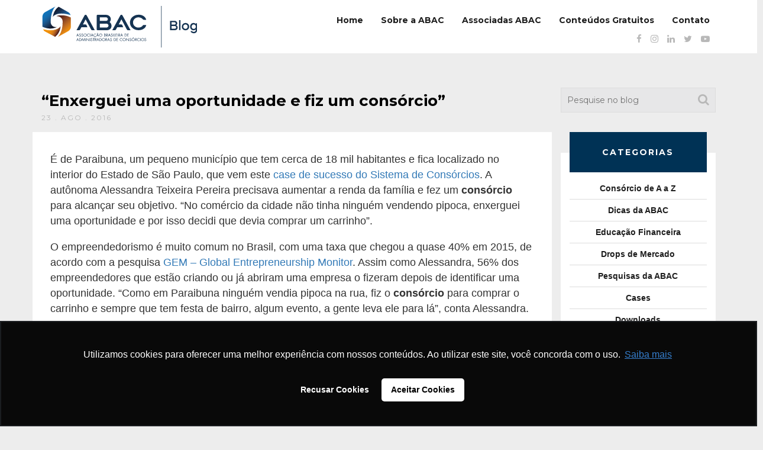

--- FILE ---
content_type: text/html; charset=UTF-8
request_url: https://blog.abac.org.br/cases/enxerguei-uma-oportunidade-e-fiz-um-consorcio
body_size: 18377
content:
<!doctype html>
    <!--[if lt IE 7 ]><html class="ie ie6" lang="pt-br"><![endif]-->
    <!--[if IE 7 ]><html class="ie ie7" lang="pt-br"><![endif]-->
    <!--[if IE 8 ]><html class="ie ie8" lang="pt-br"><![endif]-->
    <!--[if (gte IE 9)|!(IE)]><!--><html lang="pt-br"><!--<![endif]-->
<head>
<!-- Google Tag Manager -->

<script>(function(w,d,s,l,i){w[l]=w[l]||[];w[l].push({'gtm.start':

new Date().getTime(),event:'gtm.js'});var f=d.getElementsByTagName(s)[0],

j=d.createElement(s),dl=l!='dataLayer'?'&l='+l:'';j.async=true;j.src=

'https://www.googletagmanager.com/gtm.js?id='+i+dl;f.parentNode.insertBefore
(j,f);

})(window,document,'script','dataLayer','GTM-56PJLB5');</script>

<!-- End Google Tag Manager -->
    <meta charset="utf-8">
    <meta name="apple-mobile-web-app-capable" content="yes">
    <meta name="viewport" content="width=device-width, initial-scale=1, maximum-scale=1, user-scalable=no">
    <meta http-equiv="X-UA-Compatible" content="IE=edge,chrome=1">
    <!-- Meta -->
            <meta name="description" content="<p>É de Paraibuna, um pequeno município que tem cerca de 18 mil habitantes e fica localizado no interior do Estado de São Paulo, que vem este case de&#8230;</p>
">
        <meta name="keywords" content="consórcio, sistema de consórcios, abac associação, o que é consórcio, comprar consórcio, fazer consórcio, dicas de consórcio, cotas contempladas, consorcio contemplado, lance de consorcio, administradoras de consórcios, consórcio de carros, consórcio de imóveis, consórcio de motos, consórcio de caminhão">
    <!-- Fav -->
    <link rel="apple-touch-icon" sizes="180x180" href="https://blog.abac.org.br/wp-content/themes/blog-abac/images/fav/apple-touch-icon.png">
    <link rel="icon" type="image/png" sizes="32x32" href="https://blog.abac.org.br/wp-content/themes/blog-abac/images/fav/favicon-32x32.png">
    <link rel="icon" type="image/png" sizes="16x16" href="https://blog.abac.org.br/wp-content/themes/blog-abac/images/fav/favicon-16x16.png">
    <link rel="manifest" href="https://blog.abac.org.br/wp-content/themes/blog-abac/images/fav/site.webmanifest">
    <link rel="mask-icon" href="https://blog.abac.org.br/wp-content/themes/blog-abac/images/fav/safari-pinned-tab.svg" color="#5bbad5">
    <link rel="shortcut icon" href="https://blog.abac.org.br/wp-content/themes/blog-abac/images/fav/favicon.ico">
    <meta name="msapplication-TileColor" content="#da532c">
    <meta name="msapplication-config" content="https://blog.abac.org.br/wp-content/themes/blog-abac/images/fav/browserconfig.xml">
    <meta name="theme-color" content="#ffffff">
    <!-- Title -->
    <title>Blog da ABAC | &quot;Enxerguei uma oportunidade e fiz um consórcio&quot;</title>
<link data-rocket-preload as="style" href="https://fonts.googleapis.com/css?family=Montserrat%3A400%2C700&#038;display=swap" rel="preload">
<link href="https://fonts.googleapis.com/css?family=Montserrat%3A400%2C700&#038;display=swap" media="print" onload="this.media=&#039;all&#039;" rel="stylesheet">
<noscript data-wpr-hosted-gf-parameters=""><link rel="stylesheet" href="https://fonts.googleapis.com/css?family=Montserrat%3A400%2C700&#038;display=swap"></noscript>
    
    <!-- HTML5 shim and Respond.js for IE8 support of HTML5 elements and media queries -->
    <!--[if lt IE 9]>
      <script src="https://oss.maxcdn.com/html5shiv/3.7.2/html5shiv.min.js"></script>
      <script src="https://oss.maxcdn.com/respond/1.4.2/respond.min.js"></script>
    <![endif]-->
    <!--[if lt IE 8]>
            <p class="browserupgrade">Você está usando um navegador <strong>desatualizado</strong>. Por favor <a href="http://browsehappy.com/">atualize seu navegador</a> para uma melhor experiência.</p>
    <![endif]-->
    <link rel="stylesheet" href="https://cdn.jsdelivr.net/bxslider/4.2.12/jquery.bxslider.css">
    <meta name='robots' content='max-image-preview:large' />
<link rel='dns-prefetch' href='//ajax.googleapis.com' />
<link rel='dns-prefetch' href='//cdn.jsdelivr.net' />
<link href='https://fonts.gstatic.com' crossorigin rel='preconnect' />
<script type="text/javascript" id="wpp-js" src="https://blog.abac.org.br/wp-content/plugins/wordpress-popular-posts/assets/js/wpp.min.js?ver=7.3.6" data-sampling="0" data-sampling-rate="100" data-api-url="https://blog.abac.org.br/wp-json/wordpress-popular-posts" data-post-id="1072" data-token="22cbd57909" data-lang="0" data-debug="0"></script>
<link rel="alternate" type="application/rss+xml" title="Feed de comentários para Blog da ABAC &raquo; &#8220;Enxerguei uma oportunidade e fiz um consórcio&#8221; " href="https://blog.abac.org.br/cases/enxerguei-uma-oportunidade-e-fiz-um-consorcio/feed" />
<link rel="alternate" title="oEmbed (JSON)" type="application/json+oembed" href="https://blog.abac.org.br/wp-json/oembed/1.0/embed?url=https%3A%2F%2Fblog.abac.org.br%2Fcases%2Fenxerguei-uma-oportunidade-e-fiz-um-consorcio" />
<link rel="alternate" title="oEmbed (XML)" type="text/xml+oembed" href="https://blog.abac.org.br/wp-json/oembed/1.0/embed?url=https%3A%2F%2Fblog.abac.org.br%2Fcases%2Fenxerguei-uma-oportunidade-e-fiz-um-consorcio&#038;format=xml" />
		
	<style id='wp-img-auto-sizes-contain-inline-css' type='text/css'>
img:is([sizes=auto i],[sizes^="auto," i]){contain-intrinsic-size:3000px 1500px}
/*# sourceURL=wp-img-auto-sizes-contain-inline-css */
</style>
<style id='wp-emoji-styles-inline-css' type='text/css'>

	img.wp-smiley, img.emoji {
		display: inline !important;
		border: none !important;
		box-shadow: none !important;
		height: 1em !important;
		width: 1em !important;
		margin: 0 0.07em !important;
		vertical-align: -0.1em !important;
		background: none !important;
		padding: 0 !important;
	}
/*# sourceURL=wp-emoji-styles-inline-css */
</style>
<style id='wp-block-library-inline-css' type='text/css'>
:root{--wp-block-synced-color:#7a00df;--wp-block-synced-color--rgb:122,0,223;--wp-bound-block-color:var(--wp-block-synced-color);--wp-editor-canvas-background:#ddd;--wp-admin-theme-color:#007cba;--wp-admin-theme-color--rgb:0,124,186;--wp-admin-theme-color-darker-10:#006ba1;--wp-admin-theme-color-darker-10--rgb:0,107,160.5;--wp-admin-theme-color-darker-20:#005a87;--wp-admin-theme-color-darker-20--rgb:0,90,135;--wp-admin-border-width-focus:2px}@media (min-resolution:192dpi){:root{--wp-admin-border-width-focus:1.5px}}.wp-element-button{cursor:pointer}:root .has-very-light-gray-background-color{background-color:#eee}:root .has-very-dark-gray-background-color{background-color:#313131}:root .has-very-light-gray-color{color:#eee}:root .has-very-dark-gray-color{color:#313131}:root .has-vivid-green-cyan-to-vivid-cyan-blue-gradient-background{background:linear-gradient(135deg,#00d084,#0693e3)}:root .has-purple-crush-gradient-background{background:linear-gradient(135deg,#34e2e4,#4721fb 50%,#ab1dfe)}:root .has-hazy-dawn-gradient-background{background:linear-gradient(135deg,#faaca8,#dad0ec)}:root .has-subdued-olive-gradient-background{background:linear-gradient(135deg,#fafae1,#67a671)}:root .has-atomic-cream-gradient-background{background:linear-gradient(135deg,#fdd79a,#004a59)}:root .has-nightshade-gradient-background{background:linear-gradient(135deg,#330968,#31cdcf)}:root .has-midnight-gradient-background{background:linear-gradient(135deg,#020381,#2874fc)}:root{--wp--preset--font-size--normal:16px;--wp--preset--font-size--huge:42px}.has-regular-font-size{font-size:1em}.has-larger-font-size{font-size:2.625em}.has-normal-font-size{font-size:var(--wp--preset--font-size--normal)}.has-huge-font-size{font-size:var(--wp--preset--font-size--huge)}.has-text-align-center{text-align:center}.has-text-align-left{text-align:left}.has-text-align-right{text-align:right}.has-fit-text{white-space:nowrap!important}#end-resizable-editor-section{display:none}.aligncenter{clear:both}.items-justified-left{justify-content:flex-start}.items-justified-center{justify-content:center}.items-justified-right{justify-content:flex-end}.items-justified-space-between{justify-content:space-between}.screen-reader-text{border:0;clip-path:inset(50%);height:1px;margin:-1px;overflow:hidden;padding:0;position:absolute;width:1px;word-wrap:normal!important}.screen-reader-text:focus{background-color:#ddd;clip-path:none;color:#444;display:block;font-size:1em;height:auto;left:5px;line-height:normal;padding:15px 23px 14px;text-decoration:none;top:5px;width:auto;z-index:100000}html :where(.has-border-color){border-style:solid}html :where([style*=border-top-color]){border-top-style:solid}html :where([style*=border-right-color]){border-right-style:solid}html :where([style*=border-bottom-color]){border-bottom-style:solid}html :where([style*=border-left-color]){border-left-style:solid}html :where([style*=border-width]){border-style:solid}html :where([style*=border-top-width]){border-top-style:solid}html :where([style*=border-right-width]){border-right-style:solid}html :where([style*=border-bottom-width]){border-bottom-style:solid}html :where([style*=border-left-width]){border-left-style:solid}html :where(img[class*=wp-image-]){height:auto;max-width:100%}:where(figure){margin:0 0 1em}html :where(.is-position-sticky){--wp-admin--admin-bar--position-offset:var(--wp-admin--admin-bar--height,0px)}@media screen and (max-width:600px){html :where(.is-position-sticky){--wp-admin--admin-bar--position-offset:0px}}

/*# sourceURL=wp-block-library-inline-css */
</style><style id='global-styles-inline-css' type='text/css'>
:root{--wp--preset--aspect-ratio--square: 1;--wp--preset--aspect-ratio--4-3: 4/3;--wp--preset--aspect-ratio--3-4: 3/4;--wp--preset--aspect-ratio--3-2: 3/2;--wp--preset--aspect-ratio--2-3: 2/3;--wp--preset--aspect-ratio--16-9: 16/9;--wp--preset--aspect-ratio--9-16: 9/16;--wp--preset--color--black: #000000;--wp--preset--color--cyan-bluish-gray: #abb8c3;--wp--preset--color--white: #ffffff;--wp--preset--color--pale-pink: #f78da7;--wp--preset--color--vivid-red: #cf2e2e;--wp--preset--color--luminous-vivid-orange: #ff6900;--wp--preset--color--luminous-vivid-amber: #fcb900;--wp--preset--color--light-green-cyan: #7bdcb5;--wp--preset--color--vivid-green-cyan: #00d084;--wp--preset--color--pale-cyan-blue: #8ed1fc;--wp--preset--color--vivid-cyan-blue: #0693e3;--wp--preset--color--vivid-purple: #9b51e0;--wp--preset--gradient--vivid-cyan-blue-to-vivid-purple: linear-gradient(135deg,rgb(6,147,227) 0%,rgb(155,81,224) 100%);--wp--preset--gradient--light-green-cyan-to-vivid-green-cyan: linear-gradient(135deg,rgb(122,220,180) 0%,rgb(0,208,130) 100%);--wp--preset--gradient--luminous-vivid-amber-to-luminous-vivid-orange: linear-gradient(135deg,rgb(252,185,0) 0%,rgb(255,105,0) 100%);--wp--preset--gradient--luminous-vivid-orange-to-vivid-red: linear-gradient(135deg,rgb(255,105,0) 0%,rgb(207,46,46) 100%);--wp--preset--gradient--very-light-gray-to-cyan-bluish-gray: linear-gradient(135deg,rgb(238,238,238) 0%,rgb(169,184,195) 100%);--wp--preset--gradient--cool-to-warm-spectrum: linear-gradient(135deg,rgb(74,234,220) 0%,rgb(151,120,209) 20%,rgb(207,42,186) 40%,rgb(238,44,130) 60%,rgb(251,105,98) 80%,rgb(254,248,76) 100%);--wp--preset--gradient--blush-light-purple: linear-gradient(135deg,rgb(255,206,236) 0%,rgb(152,150,240) 100%);--wp--preset--gradient--blush-bordeaux: linear-gradient(135deg,rgb(254,205,165) 0%,rgb(254,45,45) 50%,rgb(107,0,62) 100%);--wp--preset--gradient--luminous-dusk: linear-gradient(135deg,rgb(255,203,112) 0%,rgb(199,81,192) 50%,rgb(65,88,208) 100%);--wp--preset--gradient--pale-ocean: linear-gradient(135deg,rgb(255,245,203) 0%,rgb(182,227,212) 50%,rgb(51,167,181) 100%);--wp--preset--gradient--electric-grass: linear-gradient(135deg,rgb(202,248,128) 0%,rgb(113,206,126) 100%);--wp--preset--gradient--midnight: linear-gradient(135deg,rgb(2,3,129) 0%,rgb(40,116,252) 100%);--wp--preset--font-size--small: 13px;--wp--preset--font-size--medium: 20px;--wp--preset--font-size--large: 36px;--wp--preset--font-size--x-large: 42px;--wp--preset--spacing--20: 0.44rem;--wp--preset--spacing--30: 0.67rem;--wp--preset--spacing--40: 1rem;--wp--preset--spacing--50: 1.5rem;--wp--preset--spacing--60: 2.25rem;--wp--preset--spacing--70: 3.38rem;--wp--preset--spacing--80: 5.06rem;--wp--preset--shadow--natural: 6px 6px 9px rgba(0, 0, 0, 0.2);--wp--preset--shadow--deep: 12px 12px 50px rgba(0, 0, 0, 0.4);--wp--preset--shadow--sharp: 6px 6px 0px rgba(0, 0, 0, 0.2);--wp--preset--shadow--outlined: 6px 6px 0px -3px rgb(255, 255, 255), 6px 6px rgb(0, 0, 0);--wp--preset--shadow--crisp: 6px 6px 0px rgb(0, 0, 0);}:where(.is-layout-flex){gap: 0.5em;}:where(.is-layout-grid){gap: 0.5em;}body .is-layout-flex{display: flex;}.is-layout-flex{flex-wrap: wrap;align-items: center;}.is-layout-flex > :is(*, div){margin: 0;}body .is-layout-grid{display: grid;}.is-layout-grid > :is(*, div){margin: 0;}:where(.wp-block-columns.is-layout-flex){gap: 2em;}:where(.wp-block-columns.is-layout-grid){gap: 2em;}:where(.wp-block-post-template.is-layout-flex){gap: 1.25em;}:where(.wp-block-post-template.is-layout-grid){gap: 1.25em;}.has-black-color{color: var(--wp--preset--color--black) !important;}.has-cyan-bluish-gray-color{color: var(--wp--preset--color--cyan-bluish-gray) !important;}.has-white-color{color: var(--wp--preset--color--white) !important;}.has-pale-pink-color{color: var(--wp--preset--color--pale-pink) !important;}.has-vivid-red-color{color: var(--wp--preset--color--vivid-red) !important;}.has-luminous-vivid-orange-color{color: var(--wp--preset--color--luminous-vivid-orange) !important;}.has-luminous-vivid-amber-color{color: var(--wp--preset--color--luminous-vivid-amber) !important;}.has-light-green-cyan-color{color: var(--wp--preset--color--light-green-cyan) !important;}.has-vivid-green-cyan-color{color: var(--wp--preset--color--vivid-green-cyan) !important;}.has-pale-cyan-blue-color{color: var(--wp--preset--color--pale-cyan-blue) !important;}.has-vivid-cyan-blue-color{color: var(--wp--preset--color--vivid-cyan-blue) !important;}.has-vivid-purple-color{color: var(--wp--preset--color--vivid-purple) !important;}.has-black-background-color{background-color: var(--wp--preset--color--black) !important;}.has-cyan-bluish-gray-background-color{background-color: var(--wp--preset--color--cyan-bluish-gray) !important;}.has-white-background-color{background-color: var(--wp--preset--color--white) !important;}.has-pale-pink-background-color{background-color: var(--wp--preset--color--pale-pink) !important;}.has-vivid-red-background-color{background-color: var(--wp--preset--color--vivid-red) !important;}.has-luminous-vivid-orange-background-color{background-color: var(--wp--preset--color--luminous-vivid-orange) !important;}.has-luminous-vivid-amber-background-color{background-color: var(--wp--preset--color--luminous-vivid-amber) !important;}.has-light-green-cyan-background-color{background-color: var(--wp--preset--color--light-green-cyan) !important;}.has-vivid-green-cyan-background-color{background-color: var(--wp--preset--color--vivid-green-cyan) !important;}.has-pale-cyan-blue-background-color{background-color: var(--wp--preset--color--pale-cyan-blue) !important;}.has-vivid-cyan-blue-background-color{background-color: var(--wp--preset--color--vivid-cyan-blue) !important;}.has-vivid-purple-background-color{background-color: var(--wp--preset--color--vivid-purple) !important;}.has-black-border-color{border-color: var(--wp--preset--color--black) !important;}.has-cyan-bluish-gray-border-color{border-color: var(--wp--preset--color--cyan-bluish-gray) !important;}.has-white-border-color{border-color: var(--wp--preset--color--white) !important;}.has-pale-pink-border-color{border-color: var(--wp--preset--color--pale-pink) !important;}.has-vivid-red-border-color{border-color: var(--wp--preset--color--vivid-red) !important;}.has-luminous-vivid-orange-border-color{border-color: var(--wp--preset--color--luminous-vivid-orange) !important;}.has-luminous-vivid-amber-border-color{border-color: var(--wp--preset--color--luminous-vivid-amber) !important;}.has-light-green-cyan-border-color{border-color: var(--wp--preset--color--light-green-cyan) !important;}.has-vivid-green-cyan-border-color{border-color: var(--wp--preset--color--vivid-green-cyan) !important;}.has-pale-cyan-blue-border-color{border-color: var(--wp--preset--color--pale-cyan-blue) !important;}.has-vivid-cyan-blue-border-color{border-color: var(--wp--preset--color--vivid-cyan-blue) !important;}.has-vivid-purple-border-color{border-color: var(--wp--preset--color--vivid-purple) !important;}.has-vivid-cyan-blue-to-vivid-purple-gradient-background{background: var(--wp--preset--gradient--vivid-cyan-blue-to-vivid-purple) !important;}.has-light-green-cyan-to-vivid-green-cyan-gradient-background{background: var(--wp--preset--gradient--light-green-cyan-to-vivid-green-cyan) !important;}.has-luminous-vivid-amber-to-luminous-vivid-orange-gradient-background{background: var(--wp--preset--gradient--luminous-vivid-amber-to-luminous-vivid-orange) !important;}.has-luminous-vivid-orange-to-vivid-red-gradient-background{background: var(--wp--preset--gradient--luminous-vivid-orange-to-vivid-red) !important;}.has-very-light-gray-to-cyan-bluish-gray-gradient-background{background: var(--wp--preset--gradient--very-light-gray-to-cyan-bluish-gray) !important;}.has-cool-to-warm-spectrum-gradient-background{background: var(--wp--preset--gradient--cool-to-warm-spectrum) !important;}.has-blush-light-purple-gradient-background{background: var(--wp--preset--gradient--blush-light-purple) !important;}.has-blush-bordeaux-gradient-background{background: var(--wp--preset--gradient--blush-bordeaux) !important;}.has-luminous-dusk-gradient-background{background: var(--wp--preset--gradient--luminous-dusk) !important;}.has-pale-ocean-gradient-background{background: var(--wp--preset--gradient--pale-ocean) !important;}.has-electric-grass-gradient-background{background: var(--wp--preset--gradient--electric-grass) !important;}.has-midnight-gradient-background{background: var(--wp--preset--gradient--midnight) !important;}.has-small-font-size{font-size: var(--wp--preset--font-size--small) !important;}.has-medium-font-size{font-size: var(--wp--preset--font-size--medium) !important;}.has-large-font-size{font-size: var(--wp--preset--font-size--large) !important;}.has-x-large-font-size{font-size: var(--wp--preset--font-size--x-large) !important;}
/*# sourceURL=global-styles-inline-css */
</style>

<style id='classic-theme-styles-inline-css' type='text/css'>
/*! This file is auto-generated */
.wp-block-button__link{color:#fff;background-color:#32373c;border-radius:9999px;box-shadow:none;text-decoration:none;padding:calc(.667em + 2px) calc(1.333em + 2px);font-size:1.125em}.wp-block-file__button{background:#32373c;color:#fff;text-decoration:none}
/*# sourceURL=/wp-includes/css/classic-themes.min.css */
</style>
<link rel='stylesheet' id='wordpress-popular-posts-css-css' href='https://blog.abac.org.br/wp-content/plugins/wordpress-popular-posts/assets/css/wpp.css?ver=7.3.6' type='text/css' media='all' />
<link rel='stylesheet' id='bootstrap-css' href='https://blog.abac.org.br/wp-content/themes/blog-abac/css/bootstrap.min.css?ver=6.9' type='text/css' media='all' />
<link rel='stylesheet' id='main_style-css' href='https://blog.abac.org.br/wp-content/themes/blog-abac/css/style.css?ver=6.9' type='text/css' media='all' />
<link rel='stylesheet' id='font-awesome-css' href='https://blog.abac.org.br/wp-content/themes/blog-abac/css/font-awesome.min.css?ver=6.9' type='text/css' media='all' />
<link rel='stylesheet' id='ie10fix-css' href='https://blog.abac.org.br/wp-content/themes/blog-abac/css/ie10-viewport-bug-workaround.css?ver=6.9' type='text/css' media='all' />
<link rel='stylesheet' id='bxslider-css' href='https://cdn.jsdelivr.net/bxslider/4.2.12/jquery.bxslider.css?ver=6.9' type='text/css' media='all' />
<link rel='stylesheet' id='newsletter-css' href='https://blog.abac.org.br/wp-content/plugins/newsletter/style.css?ver=9.1.0' type='text/css' media='all' />
<link rel='stylesheet' id='wp-paginate-css' href='https://blog.abac.org.br/wp-content/plugins/wp-paginate/css/wp-paginate.css?ver=2.2.4' type='text/css' media='screen' />
<link rel="https://api.w.org/" href="https://blog.abac.org.br/wp-json/" /><link rel="alternate" title="JSON" type="application/json" href="https://blog.abac.org.br/wp-json/wp/v2/posts/1072" /><link rel="EditURI" type="application/rsd+xml" title="RSD" href="https://blog.abac.org.br/xmlrpc.php?rsd" />
<meta name="generator" content="WordPress 6.9" />
<link rel='shortlink' href='https://blog.abac.org.br/?p=1072' />
            <style id="wpp-loading-animation-styles">@-webkit-keyframes bgslide{from{background-position-x:0}to{background-position-x:-200%}}@keyframes bgslide{from{background-position-x:0}to{background-position-x:-200%}}.wpp-widget-block-placeholder,.wpp-shortcode-placeholder{margin:0 auto;width:60px;height:3px;background:#dd3737;background:linear-gradient(90deg,#dd3737 0%,#571313 10%,#dd3737 100%);background-size:200% auto;border-radius:3px;-webkit-animation:bgslide 1s infinite linear;animation:bgslide 1s infinite linear}</style>
            <!-- SEO meta tags powered by SmartCrawl https://wpmudev.com/project/smartcrawl-wordpress-seo/ -->
<link rel="canonical" href="https://blog.abac.org.br/cases/enxerguei-uma-oportunidade-e-fiz-um-consorcio" />
<meta name="description" content="A autônoma Alessandra Teixeira Pereira precisava aumentar a renda da família e fez um consórcio para alcançar seu objetivo" />
<script type="application/ld+json">{"@context":"https:\/\/schema.org","@graph":[{"@type":"Organization","@id":"https:\/\/blog.abac.org.br\/#schema-publishing-organization","url":"https:\/\/blog.abac.org.br","name":"Blog da ABAC"},{"@type":"WebSite","@id":"https:\/\/blog.abac.org.br\/#schema-website","url":"https:\/\/blog.abac.org.br","name":"Blog da ABAC","encoding":"UTF-8","potentialAction":{"@type":"SearchAction","target":"https:\/\/blog.abac.org.br\/search\/{search_term_string}","query-input":"required name=search_term_string"},"image":{"@type":"ImageObject","@id":"https:\/\/blog.abac.org.br\/#schema-site-logo","url":"https:\/\/blog.abac.org.br\/wp-content\/uploads\/2023\/03\/Logo-blogAbac.png","height":94,"width":340}},{"@type":"BreadcrumbList","@id":"https:\/\/blog.abac.org.br\/cases\/enxerguei-uma-oportunidade-e-fiz-um-consorcio?page&name=enxerguei-uma-oportunidade-e-fiz-um-consorcio&category_name=cases\/#breadcrumb","itemListElement":[{"@type":"ListItem","position":1,"name":"Home","item":"https:\/\/blog.abac.org.br"},{"@type":"ListItem","position":2,"name":"Cases","item":"https:\/\/blog.abac.org.br\/category\/cases"},{"@type":"ListItem","position":3,"name":"&#8220;Enxerguei uma oportunidade e fiz um cons\u00f3rcio&#8221;\u00a0"}]},{"@type":"Person","@id":"https:\/\/blog.abac.org.br\/author\/equipe-abac\/#schema-author","name":"Equipe ABAC","url":"https:\/\/blog.abac.org.br\/author\/equipe-abac"},{"@type":"WebPage","@id":"https:\/\/blog.abac.org.br\/cases\/enxerguei-uma-oportunidade-e-fiz-um-consorcio\/#schema-webpage","isPartOf":{"@id":"https:\/\/blog.abac.org.br\/#schema-website"},"publisher":{"@id":"https:\/\/blog.abac.org.br\/#schema-publishing-organization"},"url":"https:\/\/blog.abac.org.br\/cases\/enxerguei-uma-oportunidade-e-fiz-um-consorcio"},{"@type":"Article","mainEntityOfPage":{"@id":"https:\/\/blog.abac.org.br\/cases\/enxerguei-uma-oportunidade-e-fiz-um-consorcio\/#schema-webpage"},"author":{"@id":"https:\/\/blog.abac.org.br\/author\/equipe-abac\/#schema-author"},"publisher":{"@id":"https:\/\/blog.abac.org.br\/#schema-publishing-organization"},"dateModified":"2016-09-08T16:47:14","datePublished":"2016-08-23T12:58:11","headline":"\"Enxerguei uma oportunidade e fiz um cons\u00f3rcio\"","description":"A aut\u00f4noma Alessandra Teixeira Pereira precisava aumentar a renda da fam\u00edlia e fez um cons\u00f3rcio para alcan\u00e7ar seu objetivo","name":"&#8220;Enxerguei uma oportunidade e fiz um cons\u00f3rcio&#8221;\u00a0","image":{"@type":"ImageObject","@id":"https:\/\/blog.abac.org.br\/cases\/enxerguei-uma-oportunidade-e-fiz-um-consorcio\/#schema-article-image","url":"https:\/\/blog.abac.org.br\/wp-content\/uploads\/2016\/08\/iStock_90912261_XLARGEaaa.jpg","height":335,"width":1320,"caption":"carrinho-de-pipoca"},"thumbnailUrl":"https:\/\/blog.abac.org.br\/wp-content\/uploads\/2016\/08\/iStock_90912261_XLARGEaaa.jpg"}]}</script>
<meta property="og:type" content="article" />
<meta property="og:url" content="https://blog.abac.org.br/cases/enxerguei-uma-oportunidade-e-fiz-um-consorcio" />
<meta property="og:title" content="&quot;Enxerguei uma oportunidade e fiz um consórcio&quot;" />
<meta property="og:description" content="A autônoma Alessandra Teixeira Pereira precisava aumentar a renda da família e fez um consórcio para alcançar seu objetivo" />
<meta property="og:image" content="https://blog.abac.org.br/wp-content/uploads/2016/08/iStock_90912261_XLARGEaaa.jpg" />
<meta property="og:image:width" content="1320" />
<meta property="og:image:height" content="335" />
<meta property="article:published_time" content="2016-08-23T12:58:11" />
<meta property="article:author" content="ABAC" />
<!-- /SEO -->
		<style type="text/css" id="wp-custom-css">
			.post-box a img{
	max-height:400px;
	width:100%;
	object-fit:cover;
}		</style>
		    <!-- Global site tag (gtag.js) - Google Analytics --> <script async src="https://www.googletagmanager.com/gtag/js?id=UA-41728728-6"></script>
<script>
   window.dataLayer = window.dataLayer || [];
   function gtag(){dataLayer.push(arguments);}
   gtag('js', new Date());

   gtag('config', 'UA-41728728-6');
</script>
<script async src="https://www.googletagmanager.com/gtag/js?id=UA-41728728-8"></script>
<script>
  window.dataLayer = window.dataLayer || [];
  function gtag(){dataLayer.push(arguments);}
  gtag('js', new Date());
 
  gtag('config', 'UA-41728728-8');
</script>
<!-- Global site tag (gtag.js) - Google Ads: 1048721043 --> <script async src="https://www.googletagmanager.com/gtag/js?id=AW-1048721043"></script> <script> window.dataLayer = window.dataLayer || []; function gtag(){dataLayer.push(arguments);} gtag('js', new Date()); gtag('config', 'AW-1048721043'); </script>    <style>
        .bx-wrapper {
            -moz-box-shadow:  none;
            -webkit-box-shadow: none; 
            box-shadow: none; 
            border: none; 
            background: transparent; 
        }
        .bx-wrapper .bx-pager.bx-default-pager a {
            background: #fff;
            border: solid 1px #000;
        }
    </style>

<script language="javascript" id="tagseoaddi" src="https://servico.addintelligence.com.br/ContentServer/setOrganicTraffic.min.js?id=ABAC"></script>

<script async src="https://www.googletagmanager.com/gtag/js?id=AW-1048721043"></script> 
<script> window.dataLayer = window.dataLayer || []; function gtag(){dataLayer.push(arguments);} gtag('js', new Date()); gtag('config', 'AW-1048721043'); </script> 
<script>
!function(f,b,e,v,n,t,s)
{if(f.fbq)return;n=f.fbq=function(){n.callMethod?
n.callMethod.apply(n,arguments):n.queue.push(arguments)};
if(!f._fbq)f._fbq=n;n.push=n;n.loaded=!0;n.version='2.0';
n.queue=[];t=b.createElement(e);t.async=!0;
t.src=v;s=b.getElementsByTagName(e)[0];
s.parentNode.insertBefore(t,s)}(window,document,'script',
'https://connect.facebook.net/en_US/fbevents.js');
fbq('init', '2222723057981630'); 
fbq('track', 'PageView');
</script>
<noscript>
<img height="1" width="1" src="https://www.facebook.com/tr?id=2222723057981630&ev=PageView&noscript=1"/>
</noscript>
<script>
            (function(w,d,s,l,i){w[l]=w[l]||[];w[l].push({'gtm.start': new Date().getTime(),event:'gtm.js'});
            var f=d.getElementsByTagName(s)[0], j=d.createElement(s), dl=l!='dataLayer'?'&l='+l:''; 
            j.async=true; j.src='https://www.googletagmanager.com/gtm.js?id='+i+dl; 
            f.parentNode.insertBefore(j,f); })(window,document,'script','dataLayer','GTM-WHQQ7SPL');
          </script>	
	
<link rel='stylesheet' id='contact-form-7-css' href='https://blog.abac.org.br/wp-content/plugins/contact-form-7/includes/css/styles.css?ver=6.1.4' type='text/css' media='all' />
<meta name="generator" content="WP Rocket 3.20.3" data-wpr-features="wpr_preload_links wpr_desktop" /></head>
<body>
	<!-- Google Tag Manager (noscript) -->

<noscript><iframe
src="https://www.googletagmanager.com/ns.html?id=GTM-56PJLB5"

height="0" width="0"
style="display:none;visibility:hidden"></iframe></noscript>

<!-- End Google Tag Manager (noscript) -->
    <div data-rocket-location-hash="95b1a32fb8168678442512cabbc927d3" class="continer-fluid white2">
        <div data-rocket-location-hash="d933b1ac8b6fb63ad2a56418dc6cac27" class="row">
            <div data-rocket-location-hash="af00f7365abc1946f257fd36ab9328c3" class="col-md-12">
                <div class="container header">
                    <div data-rocket-location-hash="78e2965a8b7b8b4dedb09d5cc8b6c41a" class="row">
                        <div class="col-md-3">
                            <a href="https://blog.abac.org.br/">
                                <img src="https://blog.abac.org.br/wp-content/themes/blog-abac/images/logo-blog-2.svg" alt="" style="margin-top: 0; display:block;">
                            </a>
                        </div>
                        <div class="col-md-9 right">
                            <div class="menu-principal-container"><ul id="menu-principal" class="menu-h"><li id="menu-item-3823" class="menu-item menu-item-type-custom menu-item-object-custom menu-item-home menu-item-3823"><a href="https://blog.abac.org.br/">Home</a></li>
<li id="menu-item-6838" class="menu-item menu-item-type-post_type menu-item-object-page menu-item-6838"><a href="https://blog.abac.org.br/sobre-o-blog">Sobre a ABAC</a></li>
<li id="menu-item-6784" class="menu-item menu-item-type-custom menu-item-object-custom menu-item-6784"><a href="https://consorciodeaaz.org.br/associadas/">Associadas ABAC</a></li>
<li id="menu-item-6785" class="menu-item menu-item-type-custom menu-item-object-custom menu-item-6785"><a href="https://materiais.abac.org.br/materiais-sobre-consorcio">Conteúdos Gratuitos</a></li>
<li id="menu-item-3826" class="menu-item menu-item-type-custom menu-item-object-custom menu-item-3826"><a target="_blank" href="https://www.abac.org.br/fale-conosco">Contato</a></li>
</ul></div>                        </div>
                        <div class="col-md-12 right">
                            <ul class="social s1">
                                <li><a href="https://www.facebook.com/abacweb" target="_blank"><i class="fa fa-facebook" aria-hidden="true"></i></a></li>
                                <li><a href="https://www.instagram.com/abacweb/" target="_blank"><i class="fa fa-instagram" aria-hidden="true"></i></a></li>
                                <li><a href="https://www.linkedin.com/company/abacassociacao/" target="_blank"><i class="fa fa-linkedin" aria-hidden="true"></i></a></li>
                                <li><a href="https://twitter.com/abacweb" target="_blank"><i class="fa fa-twitter" aria-hidden="true"></i></a></li>
                                <li><a href="https://www.youtube.com/user/suamelhorpoupanca" target="_blank"><i class="fa fa-youtube-play" aria-hidden="true"></i></a></li>
                            </ul>
                        </div>
                    </div>
                </div>
            </div> 
        </div>
    </div>

        
    <img border="0" src="https://servico.addintelligence.com.br/contentserver/ABAC.cli/CustRel.aspx?canal=Cases&subcanal=&#8220;Enxerguei uma oportunidade e fiz um consórcio&#8221; &servico=Blog&tiporel=3" width="1" height="1">

    <div data-rocket-location-hash="97c7eac5a81c56a82090c514926971a4" class="container sub-header pad-b1">
        <div data-rocket-location-hash="101c550418fcae4e29d05773bbacb152" class="row">
            <div data-rocket-location-hash="bbfb49c8a636fc152c4b179c113bc4dc" class="col-md-9">
                <h1>&#8220;Enxerguei uma oportunidade e fiz um consórcio&#8221; </h1>
                <span class="date">23 . ago . 2016</span>
            </div>
            <div data-rocket-location-hash="44f20c8f3f061b03269607800485dfa1" class="col-md-3 search">
                <form id="searchform" action="https://blog.abac.org.br/" method="get">
                    <input type="text" name="s" placeholder="Pesquise no blog">
                    <input type="hidden" name="post_type" value="noticia">
                    <input type="submit" value="">
                </form>
            </div>
        </div>
    </div>
    
    <div data-rocket-location-hash="f3ec322c0b9ea5c51ae31438e7f2f9bf" class="container blog">
        <div data-rocket-location-hash="eba0c3de63ef232d13efe2935ab36efc" class="row">
            <div data-rocket-location-hash="e934f293870b2afea3a9c815b95f5ec3" class="col-md-9">
                <div class="row white">
                    <div class="col-md-12">
                        <p>É de Paraibuna, um pequeno município que tem cerca de 18 mil habitantes e fica localizado no interior do Estado de São Paulo, que vem este <a href="https://blog.abac.org.br/cases" target="_blank">case de sucesso do Sistema de Consórcios</a>. A autônoma Alessandra Teixeira Pereira precisava aumentar a renda da família e fez um <strong>consórcio</strong> para alcançar seu objetivo. &#8220;No comércio da cidade não tinha ninguém vendendo pipoca, enxerguei uma oportunidade e por isso decidi que devia comprar um carrinho&#8221;.<br />
<span id="more-1072"></span></p>
<p>O empreendedorismo é muito comum no Brasil, com uma taxa que chegou a quase 40% em 2015, de acordo com a pesquisa <a href="http://www.gemconsortium.org/" target="_blank">GEM &#8211; Global Entrepreneurship Monitor</a>. Assim como Alessandra, 56% dos empreendedores que estão criando ou já abriram uma empresa o fizeram depois de identificar uma oportunidade. &#8220;Como em Paraibuna ninguém vendia pipoca na rua, fiz o <strong>consórcio</strong> para comprar o carrinho e sempre que tem festa de bairro, algum evento, a gente leva ele para lá&#8221;, conta Alessandra.</p>
<p>A autônoma entrou num grupo de <strong>consórcio</strong> de eletroeletrônicos e outros bens móveis, em fevereiro deste ano, e já no final de março foi contemplada através de <a href="https://blog.abac.org.br/consorcio-de-a-a-z/conheca-os-diferentes-tipos-de-lance-no-consorcio-2#blog" target="_blank">lance</a>. Desde que adquiriu o carrinho, passou a trabalhar com ele ao lado de seu filho, três vezes por semana, às quintas, sábados e domingos, como forma de complementar sua renda com outras funções que desempenha. &#8220;Sem o <strong>consórcio</strong>, seria muito mais complicado de fazer essa aquisição, não teria nem condições de comprar. Em loja, tudo só pode ser passado em cartão ou cheque, fica difícil. No <strong>consórcio</strong>, dei a entrada nos papéis, um pequeno lance que acabou me contemplando e agora pago uma mensalidade que cabe dentro do meu orçamento&#8221;, explica Alessandra.</p>
<p><img fetchpriority="high" decoding="async" class="aligncenter size-medium wp-image-1074" src="https://blog.abac.org.br/wp-content/uploads/2016/08/IMG-20160818-WA0001-673x404.jpg" alt="IMG-20160818-WA0001" width="673" height="404" srcset="https://blog.abac.org.br/wp-content/uploads/2016/08/IMG-20160818-WA0001-673x404.jpg 673w, https://blog.abac.org.br/wp-content/uploads/2016/08/IMG-20160818-WA0001-607x364.jpg 607w, https://blog.abac.org.br/wp-content/uploads/2016/08/IMG-20160818-WA0001.jpg 1280w" sizes="(max-width: 673px) 100vw, 673px" /></p>
<p>Segundo Alessandra, sua família já possui um histórico de realização de objetivos e aquisição de bens através do <strong>consórcio</strong> e por isso a escolha por essa opção de financiamento aconteceu de forma natural. &#8220;Meu marido já tinha feito aquisições de eletrodomésticos, como geladeira, através do consórcio. Também minha filha utilizou o <strong>consórcio</strong> para comprar uma moto exatamente do jeito que ela queria. O próximo item que será adquirido, da mesma forma, vai ser uma Smart TV. Em Paraibuna, tenho falado do <strong>consórcio</strong> para todo mundo&#8221;, conclui.</p>
<p>Se você também tem uma experiência bem sucedida com o Sistema de Consórcios, conte para a gente. Entre em contato pelo e-mail <a href="/cdn-cgi/l/email-protection" class="__cf_email__" data-cfemail="cba6aab9a0aebfa2a5ac8baaa9aaa8e5a4b9ace5a9b9">[email&#160;protected]</a> e compartilhe sua história.</p>
                        <div data-rocket-location-hash="2cc841d2806ca2ee6364e99c27dace91" class="row">
                            <div class="col-md-6 boxline">
                                <p class="nopad">Anterior</p>
                                <a href="https://blog.abac.org.br/consorcio-de-a-a-z/se-eu-deixar-o-grupo-de-consorcio-o-que-acontece" rel="prev">Se eu deixar o grupo de consórcio, o que acontece?</a> 
                            </div>
                            <div class="col-md-6 boxline">
                                <p class="nopad">Próxima</p>
                                <a href="https://blog.abac.org.br/educacao-financeira/transforme-sonhos-em-projetos" rel="next">Como transformar sonhos em projetos</a>                            </div>
                        </div>
                        <span class="bar-post">
                            <h3>Categoria(s):</h3>
                            <a href="https://blog.abac.org.br/category/cases" rel="category tag">Cases</a>                        </span>
                        <span class="bar-post">
                            <h3>Tag(s):</h3>
                            <a href="https://blog.abac.org.br/tag/carrinho-de-pipoca" rel="tag">carrinho de pipoca</a>, <a href="https://blog.abac.org.br/tag/case" rel="tag">case</a>, <a href="https://blog.abac.org.br/tag/case-de-sucesso" rel="tag">case de sucesso</a>, <a href="https://blog.abac.org.br/tag/caso-de-sucesso" rel="tag">caso de sucesso</a>, <a href="https://blog.abac.org.br/tag/consorcio" rel="tag">Consórcio</a>, <a href="https://blog.abac.org.br/tag/consorcio-de-eletroeletronicos" rel="tag">consórcio de eletroeletrônicos</a>, <a href="https://blog.abac.org.br/tag/consorcio-de-eletroeletronicos-e-outros-bens-moveis" rel="tag">consórcio de eletroeletrônicos e outros bens móveis</a>, <a href="https://blog.abac.org.br/tag/eletros" rel="tag">eletros</a>, <a href="https://blog.abac.org.br/tag/servicos" rel="tag">serviços</a>, <a href="https://blog.abac.org.br/tag/sistema-de-consorcios" rel="tag">Sistema de Consórcios</a>                        </span>
                        <div id="blog-coment">
                            
<!-- You can start editing here. -->


			<!-- If comments are open, but there are no comments. -->

	
	<div id="respond" class="comment-respond">
		<h3 id="reply-title" class="comment-reply-title">Deixe um comentário <small><a rel="nofollow" id="cancel-comment-reply-link" href="/cases/enxerguei-uma-oportunidade-e-fiz-um-consorcio#respond" style="display:none;">Cancelar resposta</a></small></h3><form action="https://blog.abac.org.br/wp-comments-post.php" method="post" id="commentform" class="comment-form"><p class="comment-notes"><span id="email-notes">O seu endereço de e-mail não será publicado.</span> <span class="required-field-message">Campos obrigatórios são marcados com <span class="required">*</span></span></p><p class="comment-form-comment"><label for="comment">Comentário <span class="required">*</span></label> <textarea id="comment" name="comment" cols="45" rows="8" maxlength="65525" required="required"></textarea></p><p><div class="captcha_wrap wpdef_captcha_v3_recaptcha"><input type="hidden" class="g-recaptcha-response" name="g-recaptcha-response" /></div></p><p class="comment-form-author"><label for="author">Nome <span class="required">*</span></label> <input id="author" name="author" type="text" value="" size="30" maxlength="245" autocomplete="name" required="required" /></p>
<p class="comment-form-email"><label for="email">E-mail <span class="required">*</span></label> <input id="email" name="email" type="text" value="" size="30" maxlength="100" aria-describedby="email-notes" autocomplete="email" required="required" /></p>
<p class="comment-form-url"><label for="url">Site</label> <input id="url" name="url" type="text" value="" size="30" maxlength="200" autocomplete="url" /></p>
<p class="comment-form-cookies-consent"><input id="wp-comment-cookies-consent" name="wp-comment-cookies-consent" type="checkbox" value="yes" /> <label for="wp-comment-cookies-consent">Salvar meus dados neste navegador para a próxima vez que eu comentar.</label></p>
<p class="comment-form-comment-subscribe"><label for="cren_subscribe_to_comment"><input id="cren_subscribe_to_comment" name="cren_subscribe_to_comment" type="checkbox" value="on" checked>Notifique-me por e-mail quando este comentário for respondido.</label></p>
<p class="form-submit"><input name="submit" type="submit" id="submit" class="submit" value="Publicar comentário" /> <input type='hidden' name='comment_post_ID' value='1072' id='comment_post_ID' />
<input type='hidden' name='comment_parent' id='comment_parent' value='0' />
</p><p style="display: none;"><input type="hidden" id="akismet_comment_nonce" name="akismet_comment_nonce" value="074d4b01fb" /></p><p style="display: none !important;" class="akismet-fields-container" data-prefix="ak_"><label>&#916;<textarea name="ak_hp_textarea" cols="45" rows="8" maxlength="100"></textarea></label><input type="hidden" id="ak_js_1" name="ak_js" value="56"/><script data-cfasync="false" src="/cdn-cgi/scripts/5c5dd728/cloudflare-static/email-decode.min.js"></script><script>document.getElementById( "ak_js_1" ).setAttribute( "value", ( new Date() ).getTime() );</script></p></form>	</div><!-- #respond -->
	                        </div>
                                            </div>
                </div>
                <div class="row fix">
                    <div class="col-md-12 relac">
                        <h3>Veja também</h3>
                    </div>
                    <div class="wrap-r">
                                                                        <div class="col-md-4 pr1">
                            <div class="post-box pb2">
                                <a href="https://blog.abac.org.br/cases/moto-comprada-com-consorcio-muda-rotina-famili">
                                    <div class="overflow">
                                        <span class="bg-title-in">
                                            <table width="100%" height="100%">
                                                <tr>
                                                    <th width="100%" height="100%" align="center" valign="middle">Moto comprada com cota transferida muda rotina de família</th>
                                                </tr>
                                            </table>
                                        </span>
                                        <img src="https://blog.abac.org.br/wp-content/uploads/2025/05/couple-rides-scooter-along-road-of-tropical-resort-enjoying-trip-to-beach-with-palm-trees.jpg_s1024x1024wisk20cgnYajxUceBBbZs1UhjkzuIIyHqSpvCExIiqwGCNK3II-700x700.jpg" class="attachment-blog size-blog wp-post-image" alt="" decoding="async" loading="lazy" srcset="https://blog.abac.org.br/wp-content/uploads/2025/05/couple-rides-scooter-along-road-of-tropical-resort-enjoying-trip-to-beach-with-palm-trees.jpg_s1024x1024wisk20cgnYajxUceBBbZs1UhjkzuIIyHqSpvCExIiqwGCNK3II-700x700.jpg 700w, https://blog.abac.org.br/wp-content/uploads/2025/05/couple-rides-scooter-along-road-of-tropical-resort-enjoying-trip-to-beach-with-palm-trees.jpg_s1024x1024wisk20cgnYajxUceBBbZs1UhjkzuIIyHqSpvCExIiqwGCNK3II-768x768.jpg 768w, https://blog.abac.org.br/wp-content/uploads/2025/05/couple-rides-scooter-along-road-of-tropical-resort-enjoying-trip-to-beach-with-palm-trees.jpg_s1024x1024wisk20cgnYajxUceBBbZs1UhjkzuIIyHqSpvCExIiqwGCNK3II-200x200.jpg 200w, https://blog.abac.org.br/wp-content/uploads/2025/05/couple-rides-scooter-along-road-of-tropical-resort-enjoying-trip-to-beach-with-palm-trees.jpg_s1024x1024wisk20cgnYajxUceBBbZs1UhjkzuIIyHqSpvCExIiqwGCNK3II.jpg 1024w" sizes="auto, (max-width: 700px) 100vw, 700px" />                                    </div>
                                </a>
                            </div>
                        </div>
                                                                        <div class="col-md-4 pr1">
                            <div class="post-box pb2">
                                <a href="https://blog.abac.org.br/cases/duas-rodas-case-o-consorcio-e-um-sonho">
                                    <div class="overflow">
                                        <span class="bg-title-in">
                                            <table width="100%" height="100%">
                                                <tr>
                                                    <th width="100%" height="100%" align="center" valign="middle">Vida sobre duas rodas: o consórcio e um  sonho</th>
                                                </tr>
                                            </table>
                                        </span>
                                        <img src="https://blog.abac.org.br/wp-content/uploads/2025/04/Design-sem-nome-2-700x700.png" class="attachment-blog size-blog wp-post-image" alt="" decoding="async" loading="lazy" srcset="https://blog.abac.org.br/wp-content/uploads/2025/04/Design-sem-nome-2-700x700.png 700w, https://blog.abac.org.br/wp-content/uploads/2025/04/Design-sem-nome-2-1320x1320.png 1320w, https://blog.abac.org.br/wp-content/uploads/2025/04/Design-sem-nome-2-768x768.png 768w, https://blog.abac.org.br/wp-content/uploads/2025/04/Design-sem-nome-2-1536x1536.png 1536w, https://blog.abac.org.br/wp-content/uploads/2025/04/Design-sem-nome-2-2048x2048.png 2048w, https://blog.abac.org.br/wp-content/uploads/2025/04/Design-sem-nome-2-200x200.png 200w" sizes="auto, (max-width: 700px) 100vw, 700px" />                                    </div>
                                </a>
                            </div>
                        </div>
                                                                        <div class="col-md-4 pr1">
                            <div class="post-box pb2">
                                <a href="https://blog.abac.org.br/cases/consorcio-solucao-economica-empres">
                                    <div class="overflow">
                                        <span class="bg-title-in">
                                            <table width="100%" height="100%">
                                                <tr>
                                                    <th width="100%" height="100%" align="center" valign="middle">“Consórcio foi a solução mais econômica para nossa empresa”</th>
                                                </tr>
                                            </table>
                                        </span>
                                        <img src="https://blog.abac.org.br/wp-content/uploads/2023/10/iStock-1282629991-700x700.jpg" class="attachment-blog size-blog wp-post-image" alt="" decoding="async" loading="lazy" />                                    </div>
                                </a>
                            </div>
                        </div>
                                                </div>
                    </div>
                </div>
            <div data-rocket-location-hash="4d9f49e2d56f0acb2c9bd952cb9eb591" class="col-md-3 side center">
                <div class="wid-box-in"><span class="wid-tit">Categorias</span><div class="menu-categorias-container"><ul id="menu-categorias" class="menu"><li id="menu-item-3819" class="menu-item menu-item-type-taxonomy menu-item-object-category menu-item-3819"><a href="https://blog.abac.org.br/category/consorcio-de-a-a-z">Consórcio de A a Z</a></li>
<li id="menu-item-3820" class="menu-item menu-item-type-taxonomy menu-item-object-category menu-item-3820"><a href="https://blog.abac.org.br/category/dicas-da-abac">Dicas da ABAC</a></li>
<li id="menu-item-3822" class="menu-item menu-item-type-taxonomy menu-item-object-category menu-item-3822"><a href="https://blog.abac.org.br/category/educacao-financeira">Educação Financeira</a></li>
<li id="menu-item-3821" class="menu-item menu-item-type-taxonomy menu-item-object-category menu-item-3821"><a href="https://blog.abac.org.br/category/drops-de-mercado">Drops de Mercado</a></li>
<li id="menu-item-3851" class="menu-item menu-item-type-taxonomy menu-item-object-category menu-item-3851"><a href="https://blog.abac.org.br/category/pesquisas-da-abac">Pesquisas da ABAC</a></li>
<li id="menu-item-3818" class="menu-item menu-item-type-taxonomy menu-item-object-category current-post-ancestor current-menu-parent current-post-parent menu-item-3818"><a href="https://blog.abac.org.br/category/cases">Cases</a></li>
<li id="menu-item-3850" class="menu-item menu-item-type-taxonomy menu-item-object-category menu-item-3850"><a href="https://blog.abac.org.br/category/downloads">Downloads</a></li>
<li id="menu-item-6786" class="menu-item menu-item-type-taxonomy menu-item-object-category menu-item-6786"><a href="https://blog.abac.org.br/category/institucional">Institucional</a></li>
</ul></div></div><div class="wid-box-in"><span class="wid-tit">Receba novidades</span>			<div class="textwidget">
<div class="wpcf7 no-js" id="wpcf7-f3829-o1" lang="pt-BR" dir="ltr" data-wpcf7-id="3829">
<div class="screen-reader-response"><p role="status" aria-live="polite" aria-atomic="true"></p> <ul></ul></div>
<form action="/cases/enxerguei-uma-oportunidade-e-fiz-um-consorcio#wpcf7-f3829-o1" method="post" class="wpcf7-form init" aria-label="Formulários de contato" novalidate="novalidate" data-status="init">
<fieldset class="hidden-fields-container"><input type="hidden" name="_wpcf7" value="3829" /><input type="hidden" name="_wpcf7_version" value="6.1.4" /><input type="hidden" name="_wpcf7_locale" value="pt_BR" /><input type="hidden" name="_wpcf7_unit_tag" value="wpcf7-f3829-o1" /><input type="hidden" name="_wpcf7_container_post" value="0" /><input type="hidden" name="_wpcf7_posted_data_hash" value="" /><input type="hidden" name="_wpcf7_recaptcha_response" value="" />
</fieldset>
<p><span class="wpcf7-form-control-wrap" data-name="your-name"><input size="40" maxlength="400" class="wpcf7-form-control wpcf7-text wpcf7-validates-as-required" aria-required="true" aria-invalid="false" placeholder="Seu nome" value="" type="text" name="your-name" /></span><br />
<span class="wpcf7-form-control-wrap" data-name="your-email"><input size="40" maxlength="400" class="wpcf7-form-control wpcf7-email wpcf7-validates-as-required wpcf7-text wpcf7-validates-as-email" aria-required="true" aria-invalid="false" placeholder="Seu e-mail" value="" type="email" name="your-email" /></span><br />
<span class="wpcf7-form-control-wrap" data-name="sobre-voce"><select class="wpcf7-form-control wpcf7-select wpcf7-validates-as-required" aria-required="true" aria-invalid="false" name="sobre-voce"><option value="Você já fez consórcio?">Você já fez consórcio?</option><option value="Sim">Sim</option><option value="Ainda não">Ainda não</option><option value="Não tenho interesse">Não tenho interesse</option><option value="Sou profissional do setor">Sou profissional do setor</option></select></span><br />
<br />
<input class="wpcf7-form-control wpcf7-submit has-spinner" type="submit" value="Enviar" />
</p><p style="display: none !important;" class="akismet-fields-container" data-prefix="_wpcf7_ak_"><label>&#916;<textarea name="_wpcf7_ak_hp_textarea" cols="45" rows="8" maxlength="100"></textarea></label><input type="hidden" id="ak_js_2" name="_wpcf7_ak_js" value="75"/><script>document.getElementById( "ak_js_2" ).setAttribute( "value", ( new Date() ).getTime() );</script></p><div class="wpcf7-response-output" aria-hidden="true"></div>
</form>
</div>

</div>
		</div>                <div class="wid-box" style="margin-top: -30px;">
                    <a href="https://www.abac.org.br/downloads" target="_blank"><img src="https://blog.abac.org.br/wp-content/uploads/2019/10/banner.jpg" alt=""></a>
                </div>
                <div class="wid-box">
                    <a id="show-form" class="bt-download">
                        ENVIE SUGESTÕES<br>DE POSTAGENS
                    </a>
                    <div class="sugestoes">
                        			<div class="textwidget">
<div class="wpcf7 no-js" id="wpcf7-f3828-o2" lang="pt-BR" dir="ltr" data-wpcf7-id="3828">
<div class="screen-reader-response"><p role="status" aria-live="polite" aria-atomic="true"></p> <ul></ul></div>
<form action="/cases/enxerguei-uma-oportunidade-e-fiz-um-consorcio#wpcf7-f3828-o2" method="post" class="wpcf7-form init" aria-label="Formulários de contato" novalidate="novalidate" data-status="init">
<fieldset class="hidden-fields-container"><input type="hidden" name="_wpcf7" value="3828" /><input type="hidden" name="_wpcf7_version" value="6.1.4" /><input type="hidden" name="_wpcf7_locale" value="pt_BR" /><input type="hidden" name="_wpcf7_unit_tag" value="wpcf7-f3828-o2" /><input type="hidden" name="_wpcf7_container_post" value="0" /><input type="hidden" name="_wpcf7_posted_data_hash" value="" /><input type="hidden" name="_wpcf7_recaptcha_response" value="" />
</fieldset>
<p><label> Seu nome (obrigatório)<br />
<span class="wpcf7-form-control-wrap" data-name="your-name"><input size="40" maxlength="400" class="wpcf7-form-control wpcf7-text wpcf7-validates-as-required" aria-required="true" aria-invalid="false" value="" type="text" name="your-name" /></span> </label>
</p>
<p><label> Seu e-mail (obrigatório)<br />
<span class="wpcf7-form-control-wrap" data-name="your-email"><input size="40" maxlength="400" class="wpcf7-form-control wpcf7-email wpcf7-validates-as-required wpcf7-text wpcf7-validates-as-email" aria-required="true" aria-invalid="false" value="" type="email" name="your-email" /></span> </label>
</p>
<p><label> Assunto<br />
<span class="wpcf7-form-control-wrap" data-name="your-subject"><input size="40" maxlength="400" class="wpcf7-form-control wpcf7-text" aria-invalid="false" value="" type="text" name="your-subject" /></span> </label>
</p>
<p><label> Sua mensagem<br />
<span class="wpcf7-form-control-wrap" data-name="your-message"><textarea cols="40" rows="10" maxlength="2000" class="wpcf7-form-control wpcf7-textarea" aria-invalid="false" name="your-message"></textarea></span> </label>
</p>
<p><input class="wpcf7-form-control wpcf7-submit has-spinner" type="submit" value="Enviar" />
</p><p style="display: none !important;" class="akismet-fields-container" data-prefix="_wpcf7_ak_"><label>&#916;<textarea name="_wpcf7_ak_hp_textarea" cols="45" rows="8" maxlength="100"></textarea></label><input type="hidden" id="ak_js_3" name="_wpcf7_ak_js" value="15"/><script>document.getElementById( "ak_js_3" ).setAttribute( "value", ( new Date() ).getTime() );</script></p><div class="wpcf7-response-output" aria-hidden="true"></div>
</form>
</div>

</div>
		                    </div>
                </div>
            </div>
        </div>
    </div>


<div data-rocket-location-hash="dbcd28252dc83ee938abf8a0841ffc64" class="container-fluid footer">
        <div class="row">
            <div data-rocket-location-hash="86e7759ebf0c59d073be9e2ac56e107d" class="container">
                <div class="row center">
                    <div class="col-md-4">
                        <h3>NAVEGUE POR CATEGORIAS</h3>
                        <div class="menu-categorias-container"><ul id="menu-categorias-1" class="menu_categorias"><li class="menu-item menu-item-type-taxonomy menu-item-object-category menu-item-3819"><a href="https://blog.abac.org.br/category/consorcio-de-a-a-z">Consórcio de A a Z</a></li>
<li class="menu-item menu-item-type-taxonomy menu-item-object-category menu-item-3820"><a href="https://blog.abac.org.br/category/dicas-da-abac">Dicas da ABAC</a></li>
<li class="menu-item menu-item-type-taxonomy menu-item-object-category menu-item-3822"><a href="https://blog.abac.org.br/category/educacao-financeira">Educação Financeira</a></li>
<li class="menu-item menu-item-type-taxonomy menu-item-object-category menu-item-3821"><a href="https://blog.abac.org.br/category/drops-de-mercado">Drops de Mercado</a></li>
<li class="menu-item menu-item-type-taxonomy menu-item-object-category menu-item-3851"><a href="https://blog.abac.org.br/category/pesquisas-da-abac">Pesquisas da ABAC</a></li>
<li class="menu-item menu-item-type-taxonomy menu-item-object-category current-post-ancestor current-menu-parent current-post-parent menu-item-3818"><a href="https://blog.abac.org.br/category/cases">Cases</a></li>
<li class="menu-item menu-item-type-taxonomy menu-item-object-category menu-item-3850"><a href="https://blog.abac.org.br/category/downloads">Downloads</a></li>
<li class="menu-item menu-item-type-taxonomy menu-item-object-category menu-item-6786"><a href="https://blog.abac.org.br/category/institucional">Institucional</a></li>
</ul></div>                    </div>
                    <div class="col-md-4">
                        <h3>SIGA-NOS:</h3>
                        <div class="news">
                                                    </div>
                        <ul class="social s2">
                            <li><a href="https://www.facebook.com/abacweb" target="_blank" class="cir fb"><i class="fa fa-facebook" aria-hidden="true"></i></a></li>
                            <li><a href="https://www.instagram.com/abacweb/" target="_blank" class="cir it"><i class="fa fa-instagram" aria-hidden="true"></i></a></li>
                            <li><a href="https://www.linkedin.com/company/abacassociacao/" target="_blank" class="cir in"><i class="fa fa-linkedin" aria-hidden="true"></i></a></li>
                            <li><a href="https://twitter.com/abacweb" target="_blank" class="cir tw"><i class="fa fa-twitter" aria-hidden="true"></i></a></li>
                            <li><a href="https://www.youtube.com/user/suamelhorpoupanca" target="_blank" class="cir yt"><i class="fa fa-youtube-play" aria-hidden="true"></i></a></li>
                        </ul>
                    </div>
                    <div class="col-md-4">
                        <h3>CONHEÇA NOSSOS SITES:</h3>
                        <ul class="menu_categorias">
                            <li><a href="https://www.consorciodeaaz.org.br/" target="_blank">consorciodeaaz.org.br</a></li>
                            <li><a href="https://saberfinanceiro.org.br/" target="_blank">saberfinanceiro.org.br</a></li>
                            <li><a href="https://certificacaoabac.org.br/" target="_blank">certificacaoabac.org.br</a></li>
                            <li><a href="https://abac.org.br/" target="_blank">abac.org.br</a></li>
                            <li><a href="https://materiais.abac.org.br/materiais-sobre-consorcio" target="_blank">CONTEÚDOS Gratuitos</a></li>
                        </ul>
                    </div>
                </div>
            </div>
        </div>
    </div>

    <div data-rocket-location-hash="0a59bd30afce4c16786bb13ae53bd7b4" class="container-fluid sub-footer">
        <div class="row">
            <div data-rocket-location-hash="9977d61c3ff181bf93d694767789968e" class="container">
                <div class="row">
                    <div class="col-md-10">
                        ©ABAC - Associação Brasileira de Administradoras de Consórcios. Todos os direitos reservados.  
                    </div>
                    <div class="col-md-2 right">
                        <a href="https://popify.com.br" target="_blank"><img src="https://blog.abac.org.br/wp-content/themes/blog-abac/images/popify.png" alt=""></a>
                    </div>
                </div>
            </div>
        </div>
    </div>

	<script type="speculationrules">
{"prefetch":[{"source":"document","where":{"and":[{"href_matches":"/*"},{"not":{"href_matches":["/wp-*.php","/wp-admin/*","/wp-content/uploads/*","/wp-content/*","/wp-content/plugins/*","/wp-content/themes/blog-abac/*","/*\\?(.+)"]}},{"not":{"selector_matches":"a[rel~=\"nofollow\"]"}},{"not":{"selector_matches":".no-prefetch, .no-prefetch a"}}]},"eagerness":"conservative"}]}
</script>

			<script type="text/javascript">
				var _paq = _paq || [];
					_paq.push(['setCustomDimension', 1, '{"ID":6,"name":"ABAC","avatar":"a22ffee62169cda1163b9c5cdcad1756"}']);
				_paq.push(['trackPageView']);
								(function () {
					var u = "https://analytics1.wpmudev.com/";
					_paq.push(['setTrackerUrl', u + 'track/']);
					_paq.push(['setSiteId', '1128']);
					var d   = document, g = d.createElement('script'), s = d.getElementsByTagName('script')[0];
					g.type  = 'text/javascript';
					g.async = true;
					g.defer = true;
					g.src   = 'https://analytics.wpmucdn.com/matomo.js';
					s.parentNode.insertBefore(g, s);
				})();
			</script>
			<script type="text/javascript" src="https://ajax.googleapis.com/ajax/libs/jquery/1.11.0/jquery.min.js?ver=1.0" id="jotaquery-js"></script>
<script type="text/javascript" src="https://blog.abac.org.br/wp-content/themes/blog-abac/js/ie10-viewport-bug-workaround.js?ver=1.0" id="ie10fix-js"></script>
<script type="text/javascript" src="https://cdn.jsdelivr.net/bxslider/4.2.12/jquery.bxslider.min.js?ver=1.0" id="bxslider-js"></script>
<script type="text/javascript" src="https://blog.abac.org.br/wp-content/themes/blog-abac/js/jquery.easing.1.3.js?ver=1.0" id="easing-js"></script>
<script type="text/javascript" src="https://blog.abac.org.br/wp-content/themes/blog-abac/js/main.js?ver=1.0" id="main-js"></script>
<script type="text/javascript" id="rocket-browser-checker-js-after">
/* <![CDATA[ */
"use strict";var _createClass=function(){function defineProperties(target,props){for(var i=0;i<props.length;i++){var descriptor=props[i];descriptor.enumerable=descriptor.enumerable||!1,descriptor.configurable=!0,"value"in descriptor&&(descriptor.writable=!0),Object.defineProperty(target,descriptor.key,descriptor)}}return function(Constructor,protoProps,staticProps){return protoProps&&defineProperties(Constructor.prototype,protoProps),staticProps&&defineProperties(Constructor,staticProps),Constructor}}();function _classCallCheck(instance,Constructor){if(!(instance instanceof Constructor))throw new TypeError("Cannot call a class as a function")}var RocketBrowserCompatibilityChecker=function(){function RocketBrowserCompatibilityChecker(options){_classCallCheck(this,RocketBrowserCompatibilityChecker),this.passiveSupported=!1,this._checkPassiveOption(this),this.options=!!this.passiveSupported&&options}return _createClass(RocketBrowserCompatibilityChecker,[{key:"_checkPassiveOption",value:function(self){try{var options={get passive(){return!(self.passiveSupported=!0)}};window.addEventListener("test",null,options),window.removeEventListener("test",null,options)}catch(err){self.passiveSupported=!1}}},{key:"initRequestIdleCallback",value:function(){!1 in window&&(window.requestIdleCallback=function(cb){var start=Date.now();return setTimeout(function(){cb({didTimeout:!1,timeRemaining:function(){return Math.max(0,50-(Date.now()-start))}})},1)}),!1 in window&&(window.cancelIdleCallback=function(id){return clearTimeout(id)})}},{key:"isDataSaverModeOn",value:function(){return"connection"in navigator&&!0===navigator.connection.saveData}},{key:"supportsLinkPrefetch",value:function(){var elem=document.createElement("link");return elem.relList&&elem.relList.supports&&elem.relList.supports("prefetch")&&window.IntersectionObserver&&"isIntersecting"in IntersectionObserverEntry.prototype}},{key:"isSlowConnection",value:function(){return"connection"in navigator&&"effectiveType"in navigator.connection&&("2g"===navigator.connection.effectiveType||"slow-2g"===navigator.connection.effectiveType)}}]),RocketBrowserCompatibilityChecker}();
//# sourceURL=rocket-browser-checker-js-after
/* ]]> */
</script>
<script type="text/javascript" id="rocket-preload-links-js-extra">
/* <![CDATA[ */
var RocketPreloadLinksConfig = {"excludeUris":"/(?:.+/)?feed(?:/(?:.+/?)?)?$|/(?:.+/)?embed/|/(index.php/)?(.*)wp-json(/.*|$)|/refer/|/go/|/recommend/|/recommends/","usesTrailingSlash":"","imageExt":"jpg|jpeg|gif|png|tiff|bmp|webp|avif|pdf|doc|docx|xls|xlsx|php","fileExt":"jpg|jpeg|gif|png|tiff|bmp|webp|avif|pdf|doc|docx|xls|xlsx|php|html|htm","siteUrl":"https://blog.abac.org.br","onHoverDelay":"100","rateThrottle":"3"};
//# sourceURL=rocket-preload-links-js-extra
/* ]]> */
</script>
<script type="text/javascript" id="rocket-preload-links-js-after">
/* <![CDATA[ */
(function() {
"use strict";var r="function"==typeof Symbol&&"symbol"==typeof Symbol.iterator?function(e){return typeof e}:function(e){return e&&"function"==typeof Symbol&&e.constructor===Symbol&&e!==Symbol.prototype?"symbol":typeof e},e=function(){function i(e,t){for(var n=0;n<t.length;n++){var i=t[n];i.enumerable=i.enumerable||!1,i.configurable=!0,"value"in i&&(i.writable=!0),Object.defineProperty(e,i.key,i)}}return function(e,t,n){return t&&i(e.prototype,t),n&&i(e,n),e}}();function i(e,t){if(!(e instanceof t))throw new TypeError("Cannot call a class as a function")}var t=function(){function n(e,t){i(this,n),this.browser=e,this.config=t,this.options=this.browser.options,this.prefetched=new Set,this.eventTime=null,this.threshold=1111,this.numOnHover=0}return e(n,[{key:"init",value:function(){!this.browser.supportsLinkPrefetch()||this.browser.isDataSaverModeOn()||this.browser.isSlowConnection()||(this.regex={excludeUris:RegExp(this.config.excludeUris,"i"),images:RegExp(".("+this.config.imageExt+")$","i"),fileExt:RegExp(".("+this.config.fileExt+")$","i")},this._initListeners(this))}},{key:"_initListeners",value:function(e){-1<this.config.onHoverDelay&&document.addEventListener("mouseover",e.listener.bind(e),e.listenerOptions),document.addEventListener("mousedown",e.listener.bind(e),e.listenerOptions),document.addEventListener("touchstart",e.listener.bind(e),e.listenerOptions)}},{key:"listener",value:function(e){var t=e.target.closest("a"),n=this._prepareUrl(t);if(null!==n)switch(e.type){case"mousedown":case"touchstart":this._addPrefetchLink(n);break;case"mouseover":this._earlyPrefetch(t,n,"mouseout")}}},{key:"_earlyPrefetch",value:function(t,e,n){var i=this,r=setTimeout(function(){if(r=null,0===i.numOnHover)setTimeout(function(){return i.numOnHover=0},1e3);else if(i.numOnHover>i.config.rateThrottle)return;i.numOnHover++,i._addPrefetchLink(e)},this.config.onHoverDelay);t.addEventListener(n,function e(){t.removeEventListener(n,e,{passive:!0}),null!==r&&(clearTimeout(r),r=null)},{passive:!0})}},{key:"_addPrefetchLink",value:function(i){return this.prefetched.add(i.href),new Promise(function(e,t){var n=document.createElement("link");n.rel="prefetch",n.href=i.href,n.onload=e,n.onerror=t,document.head.appendChild(n)}).catch(function(){})}},{key:"_prepareUrl",value:function(e){if(null===e||"object"!==(void 0===e?"undefined":r(e))||!1 in e||-1===["http:","https:"].indexOf(e.protocol))return null;var t=e.href.substring(0,this.config.siteUrl.length),n=this._getPathname(e.href,t),i={original:e.href,protocol:e.protocol,origin:t,pathname:n,href:t+n};return this._isLinkOk(i)?i:null}},{key:"_getPathname",value:function(e,t){var n=t?e.substring(this.config.siteUrl.length):e;return n.startsWith("/")||(n="/"+n),this._shouldAddTrailingSlash(n)?n+"/":n}},{key:"_shouldAddTrailingSlash",value:function(e){return this.config.usesTrailingSlash&&!e.endsWith("/")&&!this.regex.fileExt.test(e)}},{key:"_isLinkOk",value:function(e){return null!==e&&"object"===(void 0===e?"undefined":r(e))&&(!this.prefetched.has(e.href)&&e.origin===this.config.siteUrl&&-1===e.href.indexOf("?")&&-1===e.href.indexOf("#")&&!this.regex.excludeUris.test(e.href)&&!this.regex.images.test(e.href))}}],[{key:"run",value:function(){"undefined"!=typeof RocketPreloadLinksConfig&&new n(new RocketBrowserCompatibilityChecker({capture:!0,passive:!0}),RocketPreloadLinksConfig).init()}}]),n}();t.run();
}());

//# sourceURL=rocket-preload-links-js-after
/* ]]> */
</script>
<script type="text/javascript" id="newsletter-js-extra">
/* <![CDATA[ */
var newsletter_data = {"action_url":"https://blog.abac.org.br/wp-admin/admin-ajax.php"};
//# sourceURL=newsletter-js-extra
/* ]]> */
</script>
<script type="text/javascript" src="https://blog.abac.org.br/wp-content/plugins/newsletter/main.js?ver=9.1.0" id="newsletter-js"></script>
<script type="text/javascript" src="https://www.google.com/recaptcha/api.js?render=6LeQB9oZAAAAAPhXruJvUb1DrmqbOY9fP0GiW6Zp&amp;ver=3.0" id="google-recaptcha-js"></script>
<script type="text/javascript" src="https://blog.abac.org.br/wp-includes/js/dist/vendor/wp-polyfill.min.js?ver=3.15.0" id="wp-polyfill-js"></script>
<script type="text/javascript" id="wpcf7-recaptcha-js-before">
/* <![CDATA[ */
var wpcf7_recaptcha = {
    "sitekey": "6LeQB9oZAAAAAPhXruJvUb1DrmqbOY9fP0GiW6Zp",
    "actions": {
        "homepage": "homepage",
        "contactform": "contactform"
    }
};
//# sourceURL=wpcf7-recaptcha-js-before
/* ]]> */
</script>
<script type="text/javascript" src="https://blog.abac.org.br/wp-content/plugins/contact-form-7/modules/recaptcha/index.js?ver=6.1.4" id="wpcf7-recaptcha-js"></script>
<script defer type="text/javascript" src="https://blog.abac.org.br/wp-content/plugins/akismet/_inc/akismet-frontend.js?ver=1762986971" id="akismet-frontend-js"></script>
<script type="text/javascript" src="https://blog.abac.org.br/wp-includes/js/dist/hooks.min.js?ver=dd5603f07f9220ed27f1" id="wp-hooks-js"></script>
<script type="text/javascript" src="https://blog.abac.org.br/wp-includes/js/dist/i18n.min.js?ver=c26c3dc7bed366793375" id="wp-i18n-js"></script>
<script type="text/javascript" id="wp-i18n-js-after">
/* <![CDATA[ */
wp.i18n.setLocaleData( { 'text direction\u0004ltr': [ 'ltr' ] } );
//# sourceURL=wp-i18n-js-after
/* ]]> */
</script>
<script type="text/javascript" src="https://blog.abac.org.br/wp-content/plugins/contact-form-7/includes/swv/js/index.js?ver=6.1.4" id="swv-js"></script>
<script type="text/javascript" id="contact-form-7-js-translations">
/* <![CDATA[ */
( function( domain, translations ) {
	var localeData = translations.locale_data[ domain ] || translations.locale_data.messages;
	localeData[""].domain = domain;
	wp.i18n.setLocaleData( localeData, domain );
} )( "contact-form-7", {"translation-revision-date":"2025-05-19 13:41:20+0000","generator":"GlotPress\/4.0.1","domain":"messages","locale_data":{"messages":{"":{"domain":"messages","plural-forms":"nplurals=2; plural=n > 1;","lang":"pt_BR"},"Error:":["Erro:"]}},"comment":{"reference":"includes\/js\/index.js"}} );
//# sourceURL=contact-form-7-js-translations
/* ]]> */
</script>
<script type="text/javascript" id="contact-form-7-js-before">
/* <![CDATA[ */
var wpcf7 = {
    "api": {
        "root": "https:\/\/blog.abac.org.br\/wp-json\/",
        "namespace": "contact-form-7\/v1"
    },
    "cached": 1
};
//# sourceURL=contact-form-7-js-before
/* ]]> */
</script>
<script type="text/javascript" src="https://blog.abac.org.br/wp-content/plugins/contact-form-7/includes/js/index.js?ver=6.1.4" id="contact-form-7-js"></script>
<script type="text/javascript" src="https://d335luupugsy2.cloudfront.net/js/loader-scripts/1e1b7c65-fda7-4d08-ab84-8c11d0506b09-loader.js?ver=6.9" id="tracking-code-script-8b60d1cae08cf7e7b583cdcf466d3ac9-js"></script>
<script type="text/javascript" src="https://blog.abac.org.br/wp-includes/js/jquery/jquery.min.js?ver=3.7.1" id="jquery-core-js"></script>
<script type="text/javascript" src="https://blog.abac.org.br/wp-includes/js/jquery/jquery-migrate.min.js?ver=3.4.1" id="jquery-migrate-js"></script>
<script type="text/javascript" data-cfasync="false" async="async" defer="defer" src="https://www.google.com/recaptcha/api.js?hl=pt_BR&amp;render=6LeK-UUpAAAAABgp6CrmUJo2zKu8eseJHIvDpplc&amp;ver=5.8.0" id="wpdef_captcha_api-js"></script>
<script type="text/javascript" id="wpdef_recaptcha_script-js-extra">
/* <![CDATA[ */
var WPDEF = {"options":{"size":"invisible","sitekey":"6LeK-UUpAAAAABgp6CrmUJo2zKu8eseJHIvDpplc","error":"\u003Cstrong\u003EWarning\u003C/strong\u003E:&nbsp;More than one reCAPTCHA has been found in the current form. Please remove all unnecessary reCAPTCHA fields to make it work properly.","disable":"","version":"v3_recaptcha","hl":"pt_BR"},"vars":{"visibility":false}};
//# sourceURL=wpdef_recaptcha_script-js-extra
/* ]]> */
</script>
<script type="text/javascript" src="https://blog.abac.org.br/wp-content/plugins/wp-defender/assets/js/recaptcha_frontend.js?ver=5.8.0" id="wpdef_recaptcha_script-js"></script>
    <script type="text/javascript" async src="https://d335luupugsy2.cloudfront.net/js/loader-scripts/1e1b7c65-fda7-4d08-ab84-8c11d0506b09-loader.js" ></script>

<script type="text/javascript">
_linkedin_partner_id = "395737";
window._linkedin_data_partner_ids = window._linkedin_data_partner_ids || [];
window._linkedin_data_partner_ids.push(_linkedin_partner_id);
</script><script type="text/javascript">
(function(){var s = document.getElementsByTagName("script")[0];
var b = document.createElement("script");
b.type = "text/javascript";b.async = true;
b.src = "https://snap.licdn.com/li.lms-analytics/insight.min.js";
s.parentNode.insertBefore(b, s);})();
</script>
<noscript>
<img height="1" width="1" style="display:none;" alt="" src="https://px.ads.linkedin.com/collect/?pid=395737&fmt=gif" />
</noscript>


<script>var rocket_beacon_data = {"ajax_url":"https:\/\/blog.abac.org.br\/wp-admin\/admin-ajax.php","nonce":"1b0ab46d45","url":"https:\/\/blog.abac.org.br\/cases\/enxerguei-uma-oportunidade-e-fiz-um-consorcio","is_mobile":false,"width_threshold":1600,"height_threshold":700,"delay":500,"debug":null,"status":{"atf":true,"lrc":true,"preconnect_external_domain":true},"elements":"img, video, picture, p, main, div, li, svg, section, header, span","lrc_threshold":1800,"preconnect_external_domain_elements":["link","script","iframe"],"preconnect_external_domain_exclusions":["static.cloudflareinsights.com","rel=\"profile\"","rel=\"preconnect\"","rel=\"dns-prefetch\"","rel=\"icon\""]}</script><script data-name="wpr-wpr-beacon" src='https://blog.abac.org.br/wp-content/plugins/wp-rocket/assets/js/wpr-beacon.min.js' async></script><script defer src="https://static.cloudflareinsights.com/beacon.min.js/vcd15cbe7772f49c399c6a5babf22c1241717689176015" integrity="sha512-ZpsOmlRQV6y907TI0dKBHq9Md29nnaEIPlkf84rnaERnq6zvWvPUqr2ft8M1aS28oN72PdrCzSjY4U6VaAw1EQ==" data-cf-beacon='{"version":"2024.11.0","token":"aa43175c52cd42ee8fcfaed69666d907","r":1,"server_timing":{"name":{"cfCacheStatus":true,"cfEdge":true,"cfExtPri":true,"cfL4":true,"cfOrigin":true,"cfSpeedBrain":true},"location_startswith":null}}' crossorigin="anonymous"></script>
</body>
</html>
<!-- This website is like a Rocket, isn't it? Performance optimized by WP Rocket. Learn more: https://wp-rocket.me - Debug: cached@1768389388 -->

--- FILE ---
content_type: text/html; charset=utf-8
request_url: https://www.google.com/recaptcha/api2/anchor?ar=1&k=6LeQB9oZAAAAAPhXruJvUb1DrmqbOY9fP0GiW6Zp&co=aHR0cHM6Ly9ibG9nLmFiYWMub3JnLmJyOjQ0Mw..&hl=en&v=PoyoqOPhxBO7pBk68S4YbpHZ&size=invisible&anchor-ms=20000&execute-ms=30000&cb=xsl1rkut6jd3
body_size: 48466
content:
<!DOCTYPE HTML><html dir="ltr" lang="en"><head><meta http-equiv="Content-Type" content="text/html; charset=UTF-8">
<meta http-equiv="X-UA-Compatible" content="IE=edge">
<title>reCAPTCHA</title>
<style type="text/css">
/* cyrillic-ext */
@font-face {
  font-family: 'Roboto';
  font-style: normal;
  font-weight: 400;
  font-stretch: 100%;
  src: url(//fonts.gstatic.com/s/roboto/v48/KFO7CnqEu92Fr1ME7kSn66aGLdTylUAMa3GUBHMdazTgWw.woff2) format('woff2');
  unicode-range: U+0460-052F, U+1C80-1C8A, U+20B4, U+2DE0-2DFF, U+A640-A69F, U+FE2E-FE2F;
}
/* cyrillic */
@font-face {
  font-family: 'Roboto';
  font-style: normal;
  font-weight: 400;
  font-stretch: 100%;
  src: url(//fonts.gstatic.com/s/roboto/v48/KFO7CnqEu92Fr1ME7kSn66aGLdTylUAMa3iUBHMdazTgWw.woff2) format('woff2');
  unicode-range: U+0301, U+0400-045F, U+0490-0491, U+04B0-04B1, U+2116;
}
/* greek-ext */
@font-face {
  font-family: 'Roboto';
  font-style: normal;
  font-weight: 400;
  font-stretch: 100%;
  src: url(//fonts.gstatic.com/s/roboto/v48/KFO7CnqEu92Fr1ME7kSn66aGLdTylUAMa3CUBHMdazTgWw.woff2) format('woff2');
  unicode-range: U+1F00-1FFF;
}
/* greek */
@font-face {
  font-family: 'Roboto';
  font-style: normal;
  font-weight: 400;
  font-stretch: 100%;
  src: url(//fonts.gstatic.com/s/roboto/v48/KFO7CnqEu92Fr1ME7kSn66aGLdTylUAMa3-UBHMdazTgWw.woff2) format('woff2');
  unicode-range: U+0370-0377, U+037A-037F, U+0384-038A, U+038C, U+038E-03A1, U+03A3-03FF;
}
/* math */
@font-face {
  font-family: 'Roboto';
  font-style: normal;
  font-weight: 400;
  font-stretch: 100%;
  src: url(//fonts.gstatic.com/s/roboto/v48/KFO7CnqEu92Fr1ME7kSn66aGLdTylUAMawCUBHMdazTgWw.woff2) format('woff2');
  unicode-range: U+0302-0303, U+0305, U+0307-0308, U+0310, U+0312, U+0315, U+031A, U+0326-0327, U+032C, U+032F-0330, U+0332-0333, U+0338, U+033A, U+0346, U+034D, U+0391-03A1, U+03A3-03A9, U+03B1-03C9, U+03D1, U+03D5-03D6, U+03F0-03F1, U+03F4-03F5, U+2016-2017, U+2034-2038, U+203C, U+2040, U+2043, U+2047, U+2050, U+2057, U+205F, U+2070-2071, U+2074-208E, U+2090-209C, U+20D0-20DC, U+20E1, U+20E5-20EF, U+2100-2112, U+2114-2115, U+2117-2121, U+2123-214F, U+2190, U+2192, U+2194-21AE, U+21B0-21E5, U+21F1-21F2, U+21F4-2211, U+2213-2214, U+2216-22FF, U+2308-230B, U+2310, U+2319, U+231C-2321, U+2336-237A, U+237C, U+2395, U+239B-23B7, U+23D0, U+23DC-23E1, U+2474-2475, U+25AF, U+25B3, U+25B7, U+25BD, U+25C1, U+25CA, U+25CC, U+25FB, U+266D-266F, U+27C0-27FF, U+2900-2AFF, U+2B0E-2B11, U+2B30-2B4C, U+2BFE, U+3030, U+FF5B, U+FF5D, U+1D400-1D7FF, U+1EE00-1EEFF;
}
/* symbols */
@font-face {
  font-family: 'Roboto';
  font-style: normal;
  font-weight: 400;
  font-stretch: 100%;
  src: url(//fonts.gstatic.com/s/roboto/v48/KFO7CnqEu92Fr1ME7kSn66aGLdTylUAMaxKUBHMdazTgWw.woff2) format('woff2');
  unicode-range: U+0001-000C, U+000E-001F, U+007F-009F, U+20DD-20E0, U+20E2-20E4, U+2150-218F, U+2190, U+2192, U+2194-2199, U+21AF, U+21E6-21F0, U+21F3, U+2218-2219, U+2299, U+22C4-22C6, U+2300-243F, U+2440-244A, U+2460-24FF, U+25A0-27BF, U+2800-28FF, U+2921-2922, U+2981, U+29BF, U+29EB, U+2B00-2BFF, U+4DC0-4DFF, U+FFF9-FFFB, U+10140-1018E, U+10190-1019C, U+101A0, U+101D0-101FD, U+102E0-102FB, U+10E60-10E7E, U+1D2C0-1D2D3, U+1D2E0-1D37F, U+1F000-1F0FF, U+1F100-1F1AD, U+1F1E6-1F1FF, U+1F30D-1F30F, U+1F315, U+1F31C, U+1F31E, U+1F320-1F32C, U+1F336, U+1F378, U+1F37D, U+1F382, U+1F393-1F39F, U+1F3A7-1F3A8, U+1F3AC-1F3AF, U+1F3C2, U+1F3C4-1F3C6, U+1F3CA-1F3CE, U+1F3D4-1F3E0, U+1F3ED, U+1F3F1-1F3F3, U+1F3F5-1F3F7, U+1F408, U+1F415, U+1F41F, U+1F426, U+1F43F, U+1F441-1F442, U+1F444, U+1F446-1F449, U+1F44C-1F44E, U+1F453, U+1F46A, U+1F47D, U+1F4A3, U+1F4B0, U+1F4B3, U+1F4B9, U+1F4BB, U+1F4BF, U+1F4C8-1F4CB, U+1F4D6, U+1F4DA, U+1F4DF, U+1F4E3-1F4E6, U+1F4EA-1F4ED, U+1F4F7, U+1F4F9-1F4FB, U+1F4FD-1F4FE, U+1F503, U+1F507-1F50B, U+1F50D, U+1F512-1F513, U+1F53E-1F54A, U+1F54F-1F5FA, U+1F610, U+1F650-1F67F, U+1F687, U+1F68D, U+1F691, U+1F694, U+1F698, U+1F6AD, U+1F6B2, U+1F6B9-1F6BA, U+1F6BC, U+1F6C6-1F6CF, U+1F6D3-1F6D7, U+1F6E0-1F6EA, U+1F6F0-1F6F3, U+1F6F7-1F6FC, U+1F700-1F7FF, U+1F800-1F80B, U+1F810-1F847, U+1F850-1F859, U+1F860-1F887, U+1F890-1F8AD, U+1F8B0-1F8BB, U+1F8C0-1F8C1, U+1F900-1F90B, U+1F93B, U+1F946, U+1F984, U+1F996, U+1F9E9, U+1FA00-1FA6F, U+1FA70-1FA7C, U+1FA80-1FA89, U+1FA8F-1FAC6, U+1FACE-1FADC, U+1FADF-1FAE9, U+1FAF0-1FAF8, U+1FB00-1FBFF;
}
/* vietnamese */
@font-face {
  font-family: 'Roboto';
  font-style: normal;
  font-weight: 400;
  font-stretch: 100%;
  src: url(//fonts.gstatic.com/s/roboto/v48/KFO7CnqEu92Fr1ME7kSn66aGLdTylUAMa3OUBHMdazTgWw.woff2) format('woff2');
  unicode-range: U+0102-0103, U+0110-0111, U+0128-0129, U+0168-0169, U+01A0-01A1, U+01AF-01B0, U+0300-0301, U+0303-0304, U+0308-0309, U+0323, U+0329, U+1EA0-1EF9, U+20AB;
}
/* latin-ext */
@font-face {
  font-family: 'Roboto';
  font-style: normal;
  font-weight: 400;
  font-stretch: 100%;
  src: url(//fonts.gstatic.com/s/roboto/v48/KFO7CnqEu92Fr1ME7kSn66aGLdTylUAMa3KUBHMdazTgWw.woff2) format('woff2');
  unicode-range: U+0100-02BA, U+02BD-02C5, U+02C7-02CC, U+02CE-02D7, U+02DD-02FF, U+0304, U+0308, U+0329, U+1D00-1DBF, U+1E00-1E9F, U+1EF2-1EFF, U+2020, U+20A0-20AB, U+20AD-20C0, U+2113, U+2C60-2C7F, U+A720-A7FF;
}
/* latin */
@font-face {
  font-family: 'Roboto';
  font-style: normal;
  font-weight: 400;
  font-stretch: 100%;
  src: url(//fonts.gstatic.com/s/roboto/v48/KFO7CnqEu92Fr1ME7kSn66aGLdTylUAMa3yUBHMdazQ.woff2) format('woff2');
  unicode-range: U+0000-00FF, U+0131, U+0152-0153, U+02BB-02BC, U+02C6, U+02DA, U+02DC, U+0304, U+0308, U+0329, U+2000-206F, U+20AC, U+2122, U+2191, U+2193, U+2212, U+2215, U+FEFF, U+FFFD;
}
/* cyrillic-ext */
@font-face {
  font-family: 'Roboto';
  font-style: normal;
  font-weight: 500;
  font-stretch: 100%;
  src: url(//fonts.gstatic.com/s/roboto/v48/KFO7CnqEu92Fr1ME7kSn66aGLdTylUAMa3GUBHMdazTgWw.woff2) format('woff2');
  unicode-range: U+0460-052F, U+1C80-1C8A, U+20B4, U+2DE0-2DFF, U+A640-A69F, U+FE2E-FE2F;
}
/* cyrillic */
@font-face {
  font-family: 'Roboto';
  font-style: normal;
  font-weight: 500;
  font-stretch: 100%;
  src: url(//fonts.gstatic.com/s/roboto/v48/KFO7CnqEu92Fr1ME7kSn66aGLdTylUAMa3iUBHMdazTgWw.woff2) format('woff2');
  unicode-range: U+0301, U+0400-045F, U+0490-0491, U+04B0-04B1, U+2116;
}
/* greek-ext */
@font-face {
  font-family: 'Roboto';
  font-style: normal;
  font-weight: 500;
  font-stretch: 100%;
  src: url(//fonts.gstatic.com/s/roboto/v48/KFO7CnqEu92Fr1ME7kSn66aGLdTylUAMa3CUBHMdazTgWw.woff2) format('woff2');
  unicode-range: U+1F00-1FFF;
}
/* greek */
@font-face {
  font-family: 'Roboto';
  font-style: normal;
  font-weight: 500;
  font-stretch: 100%;
  src: url(//fonts.gstatic.com/s/roboto/v48/KFO7CnqEu92Fr1ME7kSn66aGLdTylUAMa3-UBHMdazTgWw.woff2) format('woff2');
  unicode-range: U+0370-0377, U+037A-037F, U+0384-038A, U+038C, U+038E-03A1, U+03A3-03FF;
}
/* math */
@font-face {
  font-family: 'Roboto';
  font-style: normal;
  font-weight: 500;
  font-stretch: 100%;
  src: url(//fonts.gstatic.com/s/roboto/v48/KFO7CnqEu92Fr1ME7kSn66aGLdTylUAMawCUBHMdazTgWw.woff2) format('woff2');
  unicode-range: U+0302-0303, U+0305, U+0307-0308, U+0310, U+0312, U+0315, U+031A, U+0326-0327, U+032C, U+032F-0330, U+0332-0333, U+0338, U+033A, U+0346, U+034D, U+0391-03A1, U+03A3-03A9, U+03B1-03C9, U+03D1, U+03D5-03D6, U+03F0-03F1, U+03F4-03F5, U+2016-2017, U+2034-2038, U+203C, U+2040, U+2043, U+2047, U+2050, U+2057, U+205F, U+2070-2071, U+2074-208E, U+2090-209C, U+20D0-20DC, U+20E1, U+20E5-20EF, U+2100-2112, U+2114-2115, U+2117-2121, U+2123-214F, U+2190, U+2192, U+2194-21AE, U+21B0-21E5, U+21F1-21F2, U+21F4-2211, U+2213-2214, U+2216-22FF, U+2308-230B, U+2310, U+2319, U+231C-2321, U+2336-237A, U+237C, U+2395, U+239B-23B7, U+23D0, U+23DC-23E1, U+2474-2475, U+25AF, U+25B3, U+25B7, U+25BD, U+25C1, U+25CA, U+25CC, U+25FB, U+266D-266F, U+27C0-27FF, U+2900-2AFF, U+2B0E-2B11, U+2B30-2B4C, U+2BFE, U+3030, U+FF5B, U+FF5D, U+1D400-1D7FF, U+1EE00-1EEFF;
}
/* symbols */
@font-face {
  font-family: 'Roboto';
  font-style: normal;
  font-weight: 500;
  font-stretch: 100%;
  src: url(//fonts.gstatic.com/s/roboto/v48/KFO7CnqEu92Fr1ME7kSn66aGLdTylUAMaxKUBHMdazTgWw.woff2) format('woff2');
  unicode-range: U+0001-000C, U+000E-001F, U+007F-009F, U+20DD-20E0, U+20E2-20E4, U+2150-218F, U+2190, U+2192, U+2194-2199, U+21AF, U+21E6-21F0, U+21F3, U+2218-2219, U+2299, U+22C4-22C6, U+2300-243F, U+2440-244A, U+2460-24FF, U+25A0-27BF, U+2800-28FF, U+2921-2922, U+2981, U+29BF, U+29EB, U+2B00-2BFF, U+4DC0-4DFF, U+FFF9-FFFB, U+10140-1018E, U+10190-1019C, U+101A0, U+101D0-101FD, U+102E0-102FB, U+10E60-10E7E, U+1D2C0-1D2D3, U+1D2E0-1D37F, U+1F000-1F0FF, U+1F100-1F1AD, U+1F1E6-1F1FF, U+1F30D-1F30F, U+1F315, U+1F31C, U+1F31E, U+1F320-1F32C, U+1F336, U+1F378, U+1F37D, U+1F382, U+1F393-1F39F, U+1F3A7-1F3A8, U+1F3AC-1F3AF, U+1F3C2, U+1F3C4-1F3C6, U+1F3CA-1F3CE, U+1F3D4-1F3E0, U+1F3ED, U+1F3F1-1F3F3, U+1F3F5-1F3F7, U+1F408, U+1F415, U+1F41F, U+1F426, U+1F43F, U+1F441-1F442, U+1F444, U+1F446-1F449, U+1F44C-1F44E, U+1F453, U+1F46A, U+1F47D, U+1F4A3, U+1F4B0, U+1F4B3, U+1F4B9, U+1F4BB, U+1F4BF, U+1F4C8-1F4CB, U+1F4D6, U+1F4DA, U+1F4DF, U+1F4E3-1F4E6, U+1F4EA-1F4ED, U+1F4F7, U+1F4F9-1F4FB, U+1F4FD-1F4FE, U+1F503, U+1F507-1F50B, U+1F50D, U+1F512-1F513, U+1F53E-1F54A, U+1F54F-1F5FA, U+1F610, U+1F650-1F67F, U+1F687, U+1F68D, U+1F691, U+1F694, U+1F698, U+1F6AD, U+1F6B2, U+1F6B9-1F6BA, U+1F6BC, U+1F6C6-1F6CF, U+1F6D3-1F6D7, U+1F6E0-1F6EA, U+1F6F0-1F6F3, U+1F6F7-1F6FC, U+1F700-1F7FF, U+1F800-1F80B, U+1F810-1F847, U+1F850-1F859, U+1F860-1F887, U+1F890-1F8AD, U+1F8B0-1F8BB, U+1F8C0-1F8C1, U+1F900-1F90B, U+1F93B, U+1F946, U+1F984, U+1F996, U+1F9E9, U+1FA00-1FA6F, U+1FA70-1FA7C, U+1FA80-1FA89, U+1FA8F-1FAC6, U+1FACE-1FADC, U+1FADF-1FAE9, U+1FAF0-1FAF8, U+1FB00-1FBFF;
}
/* vietnamese */
@font-face {
  font-family: 'Roboto';
  font-style: normal;
  font-weight: 500;
  font-stretch: 100%;
  src: url(//fonts.gstatic.com/s/roboto/v48/KFO7CnqEu92Fr1ME7kSn66aGLdTylUAMa3OUBHMdazTgWw.woff2) format('woff2');
  unicode-range: U+0102-0103, U+0110-0111, U+0128-0129, U+0168-0169, U+01A0-01A1, U+01AF-01B0, U+0300-0301, U+0303-0304, U+0308-0309, U+0323, U+0329, U+1EA0-1EF9, U+20AB;
}
/* latin-ext */
@font-face {
  font-family: 'Roboto';
  font-style: normal;
  font-weight: 500;
  font-stretch: 100%;
  src: url(//fonts.gstatic.com/s/roboto/v48/KFO7CnqEu92Fr1ME7kSn66aGLdTylUAMa3KUBHMdazTgWw.woff2) format('woff2');
  unicode-range: U+0100-02BA, U+02BD-02C5, U+02C7-02CC, U+02CE-02D7, U+02DD-02FF, U+0304, U+0308, U+0329, U+1D00-1DBF, U+1E00-1E9F, U+1EF2-1EFF, U+2020, U+20A0-20AB, U+20AD-20C0, U+2113, U+2C60-2C7F, U+A720-A7FF;
}
/* latin */
@font-face {
  font-family: 'Roboto';
  font-style: normal;
  font-weight: 500;
  font-stretch: 100%;
  src: url(//fonts.gstatic.com/s/roboto/v48/KFO7CnqEu92Fr1ME7kSn66aGLdTylUAMa3yUBHMdazQ.woff2) format('woff2');
  unicode-range: U+0000-00FF, U+0131, U+0152-0153, U+02BB-02BC, U+02C6, U+02DA, U+02DC, U+0304, U+0308, U+0329, U+2000-206F, U+20AC, U+2122, U+2191, U+2193, U+2212, U+2215, U+FEFF, U+FFFD;
}
/* cyrillic-ext */
@font-face {
  font-family: 'Roboto';
  font-style: normal;
  font-weight: 900;
  font-stretch: 100%;
  src: url(//fonts.gstatic.com/s/roboto/v48/KFO7CnqEu92Fr1ME7kSn66aGLdTylUAMa3GUBHMdazTgWw.woff2) format('woff2');
  unicode-range: U+0460-052F, U+1C80-1C8A, U+20B4, U+2DE0-2DFF, U+A640-A69F, U+FE2E-FE2F;
}
/* cyrillic */
@font-face {
  font-family: 'Roboto';
  font-style: normal;
  font-weight: 900;
  font-stretch: 100%;
  src: url(//fonts.gstatic.com/s/roboto/v48/KFO7CnqEu92Fr1ME7kSn66aGLdTylUAMa3iUBHMdazTgWw.woff2) format('woff2');
  unicode-range: U+0301, U+0400-045F, U+0490-0491, U+04B0-04B1, U+2116;
}
/* greek-ext */
@font-face {
  font-family: 'Roboto';
  font-style: normal;
  font-weight: 900;
  font-stretch: 100%;
  src: url(//fonts.gstatic.com/s/roboto/v48/KFO7CnqEu92Fr1ME7kSn66aGLdTylUAMa3CUBHMdazTgWw.woff2) format('woff2');
  unicode-range: U+1F00-1FFF;
}
/* greek */
@font-face {
  font-family: 'Roboto';
  font-style: normal;
  font-weight: 900;
  font-stretch: 100%;
  src: url(//fonts.gstatic.com/s/roboto/v48/KFO7CnqEu92Fr1ME7kSn66aGLdTylUAMa3-UBHMdazTgWw.woff2) format('woff2');
  unicode-range: U+0370-0377, U+037A-037F, U+0384-038A, U+038C, U+038E-03A1, U+03A3-03FF;
}
/* math */
@font-face {
  font-family: 'Roboto';
  font-style: normal;
  font-weight: 900;
  font-stretch: 100%;
  src: url(//fonts.gstatic.com/s/roboto/v48/KFO7CnqEu92Fr1ME7kSn66aGLdTylUAMawCUBHMdazTgWw.woff2) format('woff2');
  unicode-range: U+0302-0303, U+0305, U+0307-0308, U+0310, U+0312, U+0315, U+031A, U+0326-0327, U+032C, U+032F-0330, U+0332-0333, U+0338, U+033A, U+0346, U+034D, U+0391-03A1, U+03A3-03A9, U+03B1-03C9, U+03D1, U+03D5-03D6, U+03F0-03F1, U+03F4-03F5, U+2016-2017, U+2034-2038, U+203C, U+2040, U+2043, U+2047, U+2050, U+2057, U+205F, U+2070-2071, U+2074-208E, U+2090-209C, U+20D0-20DC, U+20E1, U+20E5-20EF, U+2100-2112, U+2114-2115, U+2117-2121, U+2123-214F, U+2190, U+2192, U+2194-21AE, U+21B0-21E5, U+21F1-21F2, U+21F4-2211, U+2213-2214, U+2216-22FF, U+2308-230B, U+2310, U+2319, U+231C-2321, U+2336-237A, U+237C, U+2395, U+239B-23B7, U+23D0, U+23DC-23E1, U+2474-2475, U+25AF, U+25B3, U+25B7, U+25BD, U+25C1, U+25CA, U+25CC, U+25FB, U+266D-266F, U+27C0-27FF, U+2900-2AFF, U+2B0E-2B11, U+2B30-2B4C, U+2BFE, U+3030, U+FF5B, U+FF5D, U+1D400-1D7FF, U+1EE00-1EEFF;
}
/* symbols */
@font-face {
  font-family: 'Roboto';
  font-style: normal;
  font-weight: 900;
  font-stretch: 100%;
  src: url(//fonts.gstatic.com/s/roboto/v48/KFO7CnqEu92Fr1ME7kSn66aGLdTylUAMaxKUBHMdazTgWw.woff2) format('woff2');
  unicode-range: U+0001-000C, U+000E-001F, U+007F-009F, U+20DD-20E0, U+20E2-20E4, U+2150-218F, U+2190, U+2192, U+2194-2199, U+21AF, U+21E6-21F0, U+21F3, U+2218-2219, U+2299, U+22C4-22C6, U+2300-243F, U+2440-244A, U+2460-24FF, U+25A0-27BF, U+2800-28FF, U+2921-2922, U+2981, U+29BF, U+29EB, U+2B00-2BFF, U+4DC0-4DFF, U+FFF9-FFFB, U+10140-1018E, U+10190-1019C, U+101A0, U+101D0-101FD, U+102E0-102FB, U+10E60-10E7E, U+1D2C0-1D2D3, U+1D2E0-1D37F, U+1F000-1F0FF, U+1F100-1F1AD, U+1F1E6-1F1FF, U+1F30D-1F30F, U+1F315, U+1F31C, U+1F31E, U+1F320-1F32C, U+1F336, U+1F378, U+1F37D, U+1F382, U+1F393-1F39F, U+1F3A7-1F3A8, U+1F3AC-1F3AF, U+1F3C2, U+1F3C4-1F3C6, U+1F3CA-1F3CE, U+1F3D4-1F3E0, U+1F3ED, U+1F3F1-1F3F3, U+1F3F5-1F3F7, U+1F408, U+1F415, U+1F41F, U+1F426, U+1F43F, U+1F441-1F442, U+1F444, U+1F446-1F449, U+1F44C-1F44E, U+1F453, U+1F46A, U+1F47D, U+1F4A3, U+1F4B0, U+1F4B3, U+1F4B9, U+1F4BB, U+1F4BF, U+1F4C8-1F4CB, U+1F4D6, U+1F4DA, U+1F4DF, U+1F4E3-1F4E6, U+1F4EA-1F4ED, U+1F4F7, U+1F4F9-1F4FB, U+1F4FD-1F4FE, U+1F503, U+1F507-1F50B, U+1F50D, U+1F512-1F513, U+1F53E-1F54A, U+1F54F-1F5FA, U+1F610, U+1F650-1F67F, U+1F687, U+1F68D, U+1F691, U+1F694, U+1F698, U+1F6AD, U+1F6B2, U+1F6B9-1F6BA, U+1F6BC, U+1F6C6-1F6CF, U+1F6D3-1F6D7, U+1F6E0-1F6EA, U+1F6F0-1F6F3, U+1F6F7-1F6FC, U+1F700-1F7FF, U+1F800-1F80B, U+1F810-1F847, U+1F850-1F859, U+1F860-1F887, U+1F890-1F8AD, U+1F8B0-1F8BB, U+1F8C0-1F8C1, U+1F900-1F90B, U+1F93B, U+1F946, U+1F984, U+1F996, U+1F9E9, U+1FA00-1FA6F, U+1FA70-1FA7C, U+1FA80-1FA89, U+1FA8F-1FAC6, U+1FACE-1FADC, U+1FADF-1FAE9, U+1FAF0-1FAF8, U+1FB00-1FBFF;
}
/* vietnamese */
@font-face {
  font-family: 'Roboto';
  font-style: normal;
  font-weight: 900;
  font-stretch: 100%;
  src: url(//fonts.gstatic.com/s/roboto/v48/KFO7CnqEu92Fr1ME7kSn66aGLdTylUAMa3OUBHMdazTgWw.woff2) format('woff2');
  unicode-range: U+0102-0103, U+0110-0111, U+0128-0129, U+0168-0169, U+01A0-01A1, U+01AF-01B0, U+0300-0301, U+0303-0304, U+0308-0309, U+0323, U+0329, U+1EA0-1EF9, U+20AB;
}
/* latin-ext */
@font-face {
  font-family: 'Roboto';
  font-style: normal;
  font-weight: 900;
  font-stretch: 100%;
  src: url(//fonts.gstatic.com/s/roboto/v48/KFO7CnqEu92Fr1ME7kSn66aGLdTylUAMa3KUBHMdazTgWw.woff2) format('woff2');
  unicode-range: U+0100-02BA, U+02BD-02C5, U+02C7-02CC, U+02CE-02D7, U+02DD-02FF, U+0304, U+0308, U+0329, U+1D00-1DBF, U+1E00-1E9F, U+1EF2-1EFF, U+2020, U+20A0-20AB, U+20AD-20C0, U+2113, U+2C60-2C7F, U+A720-A7FF;
}
/* latin */
@font-face {
  font-family: 'Roboto';
  font-style: normal;
  font-weight: 900;
  font-stretch: 100%;
  src: url(//fonts.gstatic.com/s/roboto/v48/KFO7CnqEu92Fr1ME7kSn66aGLdTylUAMa3yUBHMdazQ.woff2) format('woff2');
  unicode-range: U+0000-00FF, U+0131, U+0152-0153, U+02BB-02BC, U+02C6, U+02DA, U+02DC, U+0304, U+0308, U+0329, U+2000-206F, U+20AC, U+2122, U+2191, U+2193, U+2212, U+2215, U+FEFF, U+FFFD;
}

</style>
<link rel="stylesheet" type="text/css" href="https://www.gstatic.com/recaptcha/releases/PoyoqOPhxBO7pBk68S4YbpHZ/styles__ltr.css">
<script nonce="bCJz4NvHqQLtLFzgxmFXfQ" type="text/javascript">window['__recaptcha_api'] = 'https://www.google.com/recaptcha/api2/';</script>
<script type="text/javascript" src="https://www.gstatic.com/recaptcha/releases/PoyoqOPhxBO7pBk68S4YbpHZ/recaptcha__en.js" nonce="bCJz4NvHqQLtLFzgxmFXfQ">
      
    </script></head>
<body><div id="rc-anchor-alert" class="rc-anchor-alert"></div>
<input type="hidden" id="recaptcha-token" value="[base64]">
<script type="text/javascript" nonce="bCJz4NvHqQLtLFzgxmFXfQ">
      recaptcha.anchor.Main.init("[\x22ainput\x22,[\x22bgdata\x22,\x22\x22,\[base64]/[base64]/[base64]/[base64]/[base64]/[base64]/[base64]/[base64]/[base64]/[base64]\\u003d\x22,\[base64]\\u003d\\u003d\x22,\x22bHIPC3XCsAZhaR/[base64]/[base64]/ChcOqw68qWEN2PcKuGQnCnCHCsEURwrTDncO3w5jDnxbDpyBUJgVHTcK1wqstEsOrw71RwqBTKcKPwrPDssOvw5oGw7XCgQpwGAvCpcOcw7hBXcKDw5DDhMKDw4HCogo/[base64]/fyDDvXPCusO5w6HDmMKJT8KtwpsawoXCo8KbwohCNcO8woDCrMKJFcKMUQPDnsOvKx/Dl0JhL8KDwrnCi8OcR8K0QcKCwp7CpGvDvxrDojDCuQ7CosOjLDo2w4tyw6HDgcKGO3/Dn3/[base64]/Dn8OGwqNrPMONWV/CksKEJWURYA8IwpUkwqV/[base64]/[base64]/PwTDn8KtGQNUE8K9MhXCr8KNFSonwqFRwp/CtMOoamPCrxzDgcK4wqrCqsKeFTzCqW7DhWDCsMOoHHHDtBUrMT7Cjh4qw4/DnsOTVTvDtRwNw7nCt8Kqw4bCocKZSl5gdi0WL8K8wpFWEcOPMkhVw5cjw6nCqzzDssOFw588aVpewrhFw4Jtw7/DqT3ClcOCw4oVwpsJw47Du0JQHmrDsxvClUFTAiMHf8KmwoRpZsOpwpTCuMKbLcOVwofCpsOlETp1EgXDmsObw5c/XxjDoXU6CjImM8O0NA7CpsKAw54EShFVTSTDhMKbIsKtMMK0wrLDqsOQDm7Dm0bDoTcEw4XDscO2QEzChC4rR2rDsTkHw5EIKcK/GgXDuTfDrMKwf0APP3HCuD8Uw7ExdHkuwr9mwp8TRXPDicO3wpnClnAPS8KHFcKqYMOXeXgPCcKnOMKmwq4Cw6vCiwVmHT3DtWsWBsKABX1XHCINN1AvLj/Ckk/DhUrDlRsGwqFUw4N1WsKIHVUsdMKiw7fCiMKOw6fCvWNTw7cbRcOsVMOCTljDnlZFw7RbLW3DlCLCtsOcw4fCrHtcZDrDmRZDQ8OdwqpqOjd/[base64]/CsnY6eGXCm3Igw5U0w7nDoRHDisKiw4jDjAgYE8Kvw5zDjcKMLsOjwqEHw7nDnsOhw5PDssO6wofDscOsNDZhbSQEw71Nd8O/CMK+ZRMYdGdWw5DDtcOIwqZFwpzDnR0uwqM8wo3CvSPCiCh+wqHDqRbCjcKAfHF9YSrDosK7UMObw7ceasK+w7PCpg3Ci8O0JMO5H2fDijgFwojDpCbCkyELVsKewrPDkCLCu8OxLMKydXYeXMOGw78lJgfCm2DCjUJzNsOuKsOkwovDjg/DqsONaGXDtwDCrmgUUsKxwozCvyzCpx7Dl0zDv1/[base64]/HGPCkcO7OFIDfMKofcOew6lGSXzDjMOlw6rDhQzDs8KoRsKfN8K5csOkIRodDcOUwqLDlw90wpsWNwvDqxTDoW3Cg8OeACIkw6/Ds8OFwr7CrsOuwoESwpEbwpoyw6Jhw70ow4PDqsOWw5x4woU8ZmPDhcO1wo86wqkawqZkZMKzJcO7w6vDicOUw6E7cXXDgsOAwoLCl3XDhsOaw7jDlcKQw4R/ccKQFsKxS8OjAcKewrQ9M8OUWwIDw7jDlDFuw59UwqXCiEHCl8OOBcOPOTjDtcKxw5HDiggGwo8GLwIDw7UcQMKYG8Obw7RECixdw5JqFwPDsk1bY8O7ChAsVsKUw43DqCpWe8KvesOfTsO4DhPDtRHDs8KEwoTCocKWwrzDs8OjZ8KswqYfbMKew74/wpfCjSUzwqB7w6rDlwLCtjkjO8OqF8OWczp1wpEmYMKCHsOJWxhpJknDpA/DqnfCgEDDscOvesOewqXDpwN6wo8IasKzJQnCisOlw5xURVR0w7wYw4BFbsOpwpM3LGrDjCE2wphfwqU5VXgkw6fDlMOUQlDCsivChsKSfsKZN8KrISBJW8KJw67Ch8KFwrtobcKew5ZTJikZcAfDksKWwo5Hwog0FcKOw4dGLBhdNDfDnhZswpXCkcKfw5/CpUpxw7kYTEzCjMOFC3NxwrvCgMKrewxzOEbDn8Omw4J1w7PCq8K3V14hwoUZYsOhRcOnZRTDgXc0w7ZiwqvDl8KyKsKdUTdMwq7Ds3xuw73DlsO1wpzCpnwKYxfClcKtw4l/FU9IPMKvNQF1w6RMwqE+GXXDhcO4HcOVwo1fw4FUwrEWw4dqwrVzw5nCrlfCk247PMOSIztsfMKIAcK5DwHCoxsjDGt/FQUdCcKdwo9Ew5wcwrnDssOnOcKpDMOrw5/Dg8OlfVbDqsOFwrjDojgIwrhww7/CjcK2AcKuLcOYbBBCwqozcMO/NCwBwqLDjkHDhHp+wqo8KT/DjsKqIGtkIEPDk8OSw4UYP8KXw6LCq8OVw4zCkyQFW2XCv8Khwr/Cg0Uiwo7Dq8OfwpouwofDtcK/wrnDsMK5SjZswoXCmUDDm18/[base64]/DmADCtyHCkArDpMK9IQU/w7osW3ddwo3Co3ZCPTvChcOdIcKSOlfCoMOrScO2ccK3TUTCoWLCicOVXH1yTsORNMKfwpnCtU/Cp24RwprDtMOAOcOdw5HCj0XDvcKcw6XCqsK8BMOzwqfDnTlMwq5OEsK1w5XDqWJib1HDvQRTw53Cq8KKWcOhw77Ds8KRJsK6w5VXeMO3asO+HcKRF2AQwrZ+wrx8wogPwpLDkEQRwpRHHj3CglYswqjDosOmLyQkZ0JXWB3DtMO/wr/DkgFzw48QKBN/MnBjwq4Za2QkHXwUMn3CoRxuwqbDoQ7Ct8KVw5LDv099MxYdw4rDiSbCosOLwrdQw59Yw5bDlcKGwrMRVyTCv8KAwog5wrB4wqHCv8K6w6/[base64]/[base64]/DosOjMFjCocOgw43Co3nCqsK0w4PDqhEKwp/[base64]/DhADDtjfCvGHCt8KQw5cFw6Jnw6nDkUfDnSopw6x0SibDisOoJRbDgsO2KkLCtcKXSMKwCk/DksOqw5PDnnIfacKnw4PChwEmw7oFwqfDkgcww4ooFn5dW8Ocwrhlw7A6w7E1L39/[base64]/DqsKIfcOiwo3CscKdw7F/GyjDj8KlworChsOUJXHCol9vwqrDpDEEw7/ClGrDvHtjY0ZXRcOWInN5WR3CuGTDrMOzwoTCp8KFDV/CshLCnB8ADDLCtsOswqp5wo5Aw61swoB4fTrCt3jDkMO+b8OdPcKWSjA8wrnCo3kTw6bCi3XCvMOwYsOHf1bChsOaw63CjcKmw4RXw6/DksOMwr3Crn1hwrZuJHTDlMK0w4HCnMKGeStfIz0ywog7bMKnw5VGLMKXwpbCssOkw6PDrMOww4BNw4PCpcOcw6hTw6gDwrDCpVMXDMKNckdXwqbDocODwqtXw5x5w5/DoiE9RMKiCcOEIEw4KEB0KmgaXRHCnEfDvgnCg8KRwpkuw5vDvMKkXko/VCF7wrlZIcO/[base64]/[base64]/[base64]/CmCjCq8KxwqUbw7nDolrCnXwXNlEANiDCk8Khw4YBIcOZwqdNwokVwppYecK5w4/DgcOMSCIoAcOOwq0Cw5rCqwMfK8OVbn/CmcOANcKiIMOhw5pWw5V9XMOHY8KyHcOTw6PDi8KRw4jCjMOIPSvCksOCwrAMw6XDiV98wpFSwr3CvhccwrnDun9lw5nCrsKgL1Z5EMKjw7QzEE/CtArDhcKXw6JgwpHCglrCt8KXw5kJdwwTwrItw53CqMKBd8KNwpPDmcKcw7Q1w5jCjMKGwqQaNMO9wosKw5DDlCYIEAFGw5HDiCQWw7/CkcO9DMOVwolYJMOUc8OGwrgRwrvCvMOEwozDiBLDpV/DsSfDjAPCi8OcTEjDrcOfw61uYw3DvwrCm2rDrw/DgyUjwozCvsO7DkYdwpMKw4jDgcKcwrcUUMK4TcOcwpkBwqN/BcKYw4fCr8Kpw7xHXMKoSQjCvmzDlcKmYA/[base64]/Dp8OdworCnyvChsOrQcOHw7wOLmvDsSrCkcO/w43CjcOdwoHCu0jCpMKtwqkxYsOgesORdCUzw7NawocdTH9uDsOFAGTDmxnCt8OfcCDCtzTDvVgMP8Ogwo/CvsKEwpNnw59Jw6dzX8O0DcKbScK/woQhe8KGwrooMQbDhsKNQcK9wpDCt8O9GsK3O3LCjFlRw4V3TiDCijYNK8KMwrnDhFLDkjJMEsO2XDrCtyrCmMK2McO+wrDChUwlGMOhHcKnwqIGwqHCqivDl0AXwrDDiMKAFMK4BMO3woc5w5hgTcKFHwYnwowJME/Cm8K/wqRUJsO/[base64]/CisOJZ8OOdcOHw43Cg8O5YcKFwobDhMOCwqFDJU0mwqXCvsK1w7JWQsKGbsO9wrVgdMKpwp1ww7jCt8OCVsO/w5fDtMKWIn/DhgHDlMOKw4jCo8KxL3NbKMOadsObwrFgwqQFFGUQCzNowqrCiwjCi8KrbFLDuknDgmUKZkPDvRY3DcK3csO7MT7ChFXDs8K3wodXwpYlPzDCucKbw7EbMVrCpwPDt2hJOcO/w4LDkBNPw6LCp8OBNEZqw57CssO5aFTCo3cpw7hie8KQUMK9w5PDsHHDmsKAwobCmcKYwpJzQMOOwr/CkDkGw4LCicOzfjTDmTQwBT7CsGXDs8KSw71FcjDDlETCq8OhwpIWwqjDqlDDtTorw4zCrHnCo8OsH08oPWrCn2XDlsO5wr7CtsKSS2rDr1HDpMOjR8OCw6vCmk5yw41OM8OTbVR0ccOMw4gmwpbDgXl5WcKKAA97w4TDtMO9w5vDtcKowoLCgsKuw7QYHcK/wox7wqfCqcKWEHwOw4fDgsODwqbCp8OiaMKJw64xJ159wplPwqVIKGN+w6MHBsKMwr8XPBzDuTJjS37DncKEw4nDmsOJw5FPN1jChQrCrCXDkcOcK3HCuwDCu8O5w4pFwrbDosKZVsKBwpssEw5hw5fDkcKHXxNnJcOBZMOzP1TCocOUwplsN8O9GhBWw4nCp8O/[base64]/DliFxwpnDgcOqwofCggzDh8OSw5BEwrDCjcOww7E9w4lswq3DmhbCucO6P0kebcKEDigmFMOLwofCncOaw5HCpMKow4LCisK5D27DoMOnwrTDu8OqYF4jw4JbAAlBPcOGMcOOZcKkwrNRw71YGw1Rw7fDhk5Mwrohw6/DtDInwpDDmMOFwojCqAccc39PfmTDiMOHMlVAwp5wbcKUw55fdcOhF8K2w5bDoS/DhcOHw4XCuyJ2w5nDlx/ClsOmV8Ozw6LDkSVGw4VmBMOrw4tPIRXCi1FgdcO4w4jDhsO0w7/DtTFow75gBwHDvFLCkXrDm8KRUSMFw5bDqsOWw5nDvMKjwrnCh8OEATLCnsKTwoDDs3kLw6fCvX/DlcOJfMKXwqTCrsKleT/DgX7CpMK/F8OowqLCpThiw5fClcODw4lkKsKyGUHClMK6Qlxwwp7DihlEd8ORwp5WUMK/w7hXwpwMw4gHwrYGeMKhw4PCrMK0wrXDkMKLMlzDiETDjEjCgzNjwrbCnw8KacKEw7dPT8KBPQ4JAxZMJ8OgwqLDisK/w5zCm8OySMOHP3gnF8KoenBCw4rDucO6w7vCvMOBw68/w5xJBcOfwp3DtFrDuH8swqJSwpwXw7jCiWMAUnkvwptzw5bCh8KidlZ/[base64]/KznDksK2wrZjwpzDpsKbwo/CiMO3w7HCvMOnwq3CpsKOEcOySMK7wpTCiVx0w7bCujQ+fsKMJSE/V8OQw5xNwrxmw6LDkMOsYm9Wwr91aMO9w7Z+wqPCoU/CpV7Cs2UYwqXChAF3wp14DWXCi03Dk8O/N8OrQRAfJMOMR8Ocbn7DhjPDusKBRifCrsOgwqLCmn4scMOlNsKwwrV0JMOnw5/CiE45w5jCgcOoBhHDiwzCp8Khw4PDvBDDqHB/Z8KUNX3Dvn7CssOHw4IHY8KBZiY5XcKuw4zCmSzDssKwLcOyw5LDnsKiwq0cWhfCjkzDrCAZwr96wrDDjMO/w5rCu8KvwovCvAdzYsKMUmIRQ2HDj0E/[base64]/ek/DuDbDk8KVXit3w71Sw6cLw7tyw7PCncOWccO1w4vDmsOKUQ4Vwrokwrs5N8OJQ1dcwpN+wpHCkMOiWld7AcONwr3CqcOkwrLCrgE9CsOmK8KcQyNjSWjCnmZFw6vCr8Osw6TCp8KMwpzChsK8w6QPw43Dp08fw747OTkUdMKPw6nCh3/Cjg3DsgpPw5DDkcOaIRvCiBxJTQ/CuGPCsWIAwqdWwpjDiMKmw4LDqmDDncKBw7XCr8ORw7tVEcOWA8OnDBN4KnIobMKXw6x0wrVSwoQow6IRw6NNw7Ixw7/DusKEBSNmwqF1JyDDl8KcP8Kuw4zCrMKaGcOPFSvDpB7CicO+aTnCgcO+wpfCv8OxbcO5WcO5GsK2VxvDv8KwYT0SwqtyHcOEwrMCwq7CtcKlawtHwowJX8K/RsOmTBrClFfDisKXCcOgCsOJaMKIbm9sw7M5w5gYw6NDZMOIw7fCrx3ChsOSw57DjMKKw7HCiMKyw53Ct8O7w7nDtxJ3cCtIfcKQwq0Va1bCmD/DoQ7CjsKeH8K+w44jZMOzKcKCU8OMWGZqLcOIJ3lNHBbCsx7DvCNLLcK7w6rDuMOSw7ceCS/DlVwhwovDhRPCnkVYwoLDhMKiPBDDg2nCpsOadWvClFvDrsOnOMOaGMK7w5vDv8ODwqU/w6fDtMOVegfCqTjCumbCjktsw5rDh349QG0rI8OkT8KMw7bDs8KsJ8OGwqo4JMOCwr7DhsKAw4rDksKjwrvDtD7CgUvCtUhjJXfDnjHDhi7CicOTFMKDfWcaLUDCusOXAnDDqMODw5LDksO+GCc0wqXDki/DrcK7w6s5w5syEcOPO8K+TMK7PzHCgX/Cl8OcAW1jw4FMwqMvwrvDp2gIY1UfQsOyw6NhZynCicOFBcOlKsKzw5gcw4/DjArDmUHCsS3Cg8KQZ8KVWm9PEm9MIMKhS8OOE8O4ZE89w4/DtXfDhcOZAcKDwpvCgcKwwoQmR8O/wqbCuXfDt8KEwp3CsFZQwpVgw57CmMKTw4jDin3DuRcKwp/[base64]/DpSbDvSALwozDrDvDhyLCusOYbn14wrPDgxvDvxrCmsKUeQpucMKOw6J0AkjDsMKAw5fDmMKcacOyw4MWYFtjVQLDvH/[base64]/[base64]/DpE3CoMKzw6vCqcKaDETClxc0wophwqUQwq09wqRnecOXBBl6Dk/CisO+wrQkwoctVMOCwohdwqXDtEvCosOwKsK7w6HCgcOpDMKqwojCn8OZX8OLNMK0w73DtsO6wrcQw7MVwoPDnlM0woHCgwjCsMOxwrxRw4TCu8OMSi/Cn8OuEQvDv17CjcKzPAPCpcOsw5PDgXo3wodxw794BMKqCk5OYTE4w5JzwrvDrSQiTsKTHcKSccOWw6rCu8OKNFfCrcOcTMKQN8Kdwr4Xw6tTwrPDqMO7w6tiwqXDhMKJwq1zwpjDrhXClTAZwp1uwo9bw4nDlypaGsOPw7bDusOYSVYSWcKww7t/w77Cpnsgw6bDpMOFwpDCocKfwqDCjcK0EMKowoJEwociwqEDw5bCoTFJw4/Cox/CrEHDvRtfRsOdwogew4EODMKcw5LDucKVcSjCoSIlRwLCvMOTOsKSwrDDrDbCqlcVfcKSw5Viw79aLCwiw5LDn8ONRMOeUMK6wr93wrXDhGbDgsK/[base64]/Drlg2OR1cesOXdh18A8KrEsKzFhhXwozCjcKhX8KXABkbwqbDrRArwocRWcK5wr7Cgy42wqcmU8Oyw7fCisKfw5rCiMKrUcKOfRYXFDnDssKow68qwqhVUn9zw7nDtlDDucK1w7fCgMOmwrzCi8Omw4cOHcKjBwPCkWTDhcOFwqBCBMKmP2LCsijDmMO/wpbDiMKldznClsKTN3zCu1YjAsOWwrHDjcKPw5YSF0VPZm/DucKHw4AaQ8O8P3HDh8K5cmDCi8O0w7NMWcKCAcKCcMKaBsK3woREwoLCkF0Bw6Fnw4zDmyphwqPCtTgawoXDrGViGMOTw7JUw6TDiUrCvkMfwqbCp8OKw7TCl8Kow6tDF1F/X1/[base64]/CpFJpEsOLGsKZRkjDhGICEn3Dhk/DpcK5wrU8ccKVdMKaw4ZoO8K6OsKnw4/[base64]/Bh7DkGnDmMKOwonCnMOvwr7DrsO1YsOAw7bDmhbDmlPDg3wYw7fCs8KFZ8KTN8K8JUc7wo0/woY0VgTDjgtYwp/CiSXCs1ltw5zDoSzDpX50w4LDuFw+w55Kw4DCvzvCmgEbw5DCsmVrNlB9bFzDiRwYF8OlSkTCpsO8ZcOBwpx6IMOqwqHCpsOlw4DCkD3CgXAbHD0tK2o5w6nDrydeCA3CuVYAwq/ClsOMw6NFF8O9wrnDrV01X8K1NgvCvkPCnHgTwpHCp8KKEDYaw7fDq2zDo8OIecKvwocfwqM1woshDsOmR8KCw4/Ds8KTNzF3w4vDmsOXw7kWK8OVw6TCklzChcOZw7ghw6HDp8KMw7DClsKjw5fDmMOvw4pUw7LDnMOhbFUjTMK4wr/Dp8Oiw44pBTUowpVBTFrCj3TDpcOKw4/Dt8KtUsKjcQ3DmkUywpo9wrdFwovCljHDu8O8YQDDmkLDv8K1wq/DjzDDt2/CqcObwqBCEy7Cumo8wqoaw7Z5w5UfB8OdFhhkw5TCqsK1w4nCsAnCjQDCnEfChWPCux1PVsOIG19LBMKZwpjDowYXw4/CnCrDhcKJCMK7D33DtcKGw77CtQ/DjAEsw7DCmxpLb21Sw6V4P8OvXMKXw7LCmiTCoXDCu8OXdMKkEw5MQEEAw7nDjcOGw5/[base64]/w6/[base64]/Cs8KvX8K7PsOKdDnDtMK2SmjDksK0EcOaSmbCqMO+csO7w5ZKV8Oew5LCgUhfwqcSYTM7wr7DoHzDksOEw6/[base64]/CrsOWFMOgw5N2PsK3wp1GNFrCkj7CtHzCryHCq8OKeEfDocOiOcKiw6McacKFDDbCuMKoGCE/WsKAH2oqwpdbZsKbIg7DvsO7w7fCnhFPBcKzQSVgwqYrw47Dl8OrAsKhA8Oww4xLw4/DlcKDw5PDpSFBAcOzwodlwr/DtlRww43DkxnCs8KEwpkKwo/DsCHDihE9w7B1SMKXw5DCjmDDkcKnwrzDvMO4w7IfKcOzwo4iGcKbDcKaF8Kbw77DvRJ1w4duSnk3MVYxYwnDvcKGcjXDrMOyOcOww6zDnEHDjcOuUUwUWMO3HCITdsOuChnDrB4/E8Kzw7fCn8KVLg3DoWLDvcOYwojCmMKqccKcw4fCpAPCnsKTw6J6wocpEhLCnhQawr5iwopDIVtNwrfCisOvOcOhUxDDuGsuwonDj8OOw5nDhGEew6fDi8KpAMKXbjJ6cwXDg1INS8KCwojDk2oaGGh/ewPCuW3DiDNSwqEMCAbCpAbDuTFdBMOdwqLCrDDDmMKbYiVrw41cUEtsw6fDk8OCw4Atwp4Hw6dyw77DvhEPVA7Ck2MNRMK/PcKZwpHDjj3CnzTChmAPAcKuwr9VNT3DkMO0w4DChw7CucOjw4jDi2lvHwDDtj3Dm8KPwpNSw4vDq19rwrbCoGEmw4DDmWBpN8K8b8O4JsK+wrR3w7XCusO/En3DoTvDuBzCtXrDnWzDm2DCuyfClMKBGMKRNMK0LcKBRnbCuWNLwpbCv2glEhJCHkbDgD7CihvCi8OLb19Gwr1Kwph2w7XDhsOnXG8Xw4rCpcKUwqDDpMK0wqnCl8ObUELCgR0oE8OTwrvDg0YtwpIFbS/Cijxrw6bCvcKjSTPCmcKNScOewofDtzIxDcOBw6LChWF/[base64]/DmFYAwqbDnHVtw5nDq3JyWxHDmFLCjcORwqLDtMKowoJrOhR9w43CicK8fcKmw7hBwrbCscO3w5rCrcKsNcOIw43ClUA6w6oGRxYww6UxB8OlUSRww6I0wr/Cg3oxw6fDmcK7FzU4fD/DiW/CscOqw5PCjcKDwrdXD2ZVwpHDmjnCksOVQUsmw57CuMKlw4NCE1pOwr/[base64]/CsMKgPMKYYHx6wp0RJBDChsKPwqPCvcOxYi7DghzDucOWJ8KlfsOrwpHCpcOMD1MQwprCqMKJK8KrHDLDgkPCv8OWw4E2JHXDiyrCrMOyw6PDlEsiTcOCw4MYw5R1wpIUQTdNLDIpw4HDszsNDcKUw7FywoRhwpTCp8KKw4/DtnA/wok7wqM8bxBDwqdfwqolwqzDsA8Cw7XCrMOGw6R/[base64]/G8ORJ8K/w7YQw57ClBMGasKtw6obwq19wokbw7Jhw7UNwp/[base64]/[base64]/DpyXCtsOAw6DCqcOpw6tCwr3CvsOzw7vCvsO9elpqU8Kbw5hTw4fCry1/PEnDi04FZMK6w4jDqsOyw4ozHsK4FcOEYsK2w6jCvxpsEcOAw5fDnF3DnsOBYgcvwr/DgRQ3O8OCfE7DtcKfw7g7w4hlwpfDmQNjw5fDuMORw5bDl0RLwo/DrMOxCDtCwqrCmMK6QcKAwoJ1Wk9fw7EswqHDs1MqwpTCrAF0VhvCqAfCqSTDucKLKsOvwp0lZy7ChB3DqlzCmR/DpkAzwodLw6Rlw7PCkjzDtjzCtcOCTV/CoFLCpsKYD8KDJgV6CU7DmXMWwq3CnMKiw7jCvsOcwqLDpxfDn3DDqlbDrjfCncKsRMOBwo0Kwrw6UiVsw7PCk3l+w44UKGA4w5JPDcKoOCrCoQ1Fw7h6P8KkOsKswr89wr/[base64]/DlU47VTTDtsOFd8KVw41sWMOza8OoUC/[base64]/CpcOrY8KjTT/DgwnCoWtvwrzClsKhw6VtH3QgG8OfCg/CvMKnwpXCpUp5IsKVbAjDqi5gw4fCisOHZxrDhy1+w7bCj1jCkTIMfnzCpg1wAT8RbsOXw7fDlWrDjcKcSTkdwpo+w4fCv2U6Q8KwYzvCpzIxw7bCmG82ecKXw5HCvyhhShXCjMOBXhUkISXCkGQNw7pdw5hpTEd6wr0UHMOHW8KZFRJDAGtdw6/DlsKLSTXCuy4fFHfCjVg/SsKcDMOEw6t2UQdjw54ywprCmzPCk8Kkw6pQcGXChsKkdXLCpSEbw4JQOG91TAZ1wqDDrcO3w5LCqMKyw77Dp3XCmVZKPMO2wrdpVsOVHmTCvnldwprCssK3wqvDpsORw67DoAnClifDncOdwpw0w7nCm8Kod2RBM8Kiw6LDki/[base64]/DjQpCfMK5d2UBS3bCisKywpDDlEVOw4wsCGAAJD9tw7lxD2Mkw5ALw4YyQ0Zhwq7DncKnwqrDmMKYwpFOBcOIwrzDnsK3DR/DknPChsOKX8OkJsOXw7XDocO+BQdjUgzCsAsnT8OCd8KcNEINSUMowphKw7XCocKcazMhMsKGw7fDn8OmGMKnwoLDnsKKR1/Dsmgnw7hODA13w5orwqHDqcK7IcOhcQYndMOGwqkaZnxhW2fDhMKcw6wLw4LDqCHDnk82U3hywqxEwrfDiMKhwoBuwoPCoRvDs8OKKMOjwqnDnsOceAvCphzDo8Opw65xbBcAw78jwqFow67CkH/[base64]/ClMKjw4k6w4JlIsKLUsOlw5HCqMKew6vDicOXwrovwrrCnhlQZDIgAcOowqQ8w4rCmC/DiATDmcKBwrLDtRTDucOPwodpwpnDmG/CsRUtw5JrWsKNd8KTXWPDisKkw6RPNcKjDDIOX8OGwrFWw6/[base64]/DiVZawpRHFizDlSJHwovDiRrCt3I+fx1Kw5jCohxYfsKow6E5wojDnQs9w4/[base64]/CnMO+VTPCqh/DrcKiw4B3HcKtXMKrA8KDLzrCocO5Z8OuS8OrasK0wp3Dk8O+QzNQwpjCmcOAWBXCo8KZLcK3O8O/[base64]/[base64]/DjMKZeMO5wp7Cl2fDmsOuMljDrlgkdMObwrrCk8KjCzhmw6cRw7YVRV85f8KSwoDDhMKgw6/CkG/Di8KGw41CGmvCpMOzXMKqwrjCmB4Iwq7CrcO4wpolKMOpwphVU8KBNS/CpMOmJzTDt07CjQnDpCzDk8OKw5AYwq7DsgxuFw9vw7HDghPCsh5mMEwfF8KQVcKEcFLDpcOpP087ezHDjm/CiMOrw6gBwozDjMKnwp9fw7hzw47CnwfDrMKgVEfCpnHCn20cw6XDocKCwqFNUMKlw5LCrQ8yw7XCmsKowoZNw7PCqGRNGMOXRDrDucKoO8OJw5Iyw50vOFbDosKYAQLCtGsMwp1tVcOHwr/CpH/Dl8Kswplkw4zDlx0pwoc5wqrDoiDDgV3DvMKgw6DCpinCtMKnwp3CtMOQwo4Gw7TDrQ1VYhJIwr57dsKgesKZOcOJwqJIVy/Cq03DrgPDqsKuD0DDssOnwpDCqD49w5rCscOqRHXCmXtrWMKAfRnDqkkROE9ZKcK/[base64]/[base64]/w7R3wpsvw6YMY8KCcQ8kw7RIw63CtMKeQUkywp7Ctk49X8K0w4PCqsKAw6s4djDCnMKAT8KlFRPDk3fDnUvCjcOBMR7Dm13Cn1XDqcOdwq/CnRtIF3ANLipaR8OkO8KWw7LDt23DgUUWwprDjW9cHlPDngfDmcO6wqbChXE/[base64]/wrFuUSdIMsOzwp7CiCfCkAJXGMOhw4onw7QJwqnCu8OdwpAOMzLDqsKvOgjCt1grwqR9wrTDhcKEX8Kqw45dwrrCt1hnG8Ozw4rDhFjDiT3DjsKewogQwrNCcgxZwq3DtsKaw6LCqBhHwo3DpsKbwoxhX0Q0wrPDoQPCthJpw6HDki/[base64]/wqHDuGUVwrDCgFkwZl0tCcOGHQhnw67Dun3CrcO8YsKmw7/[base64]/dMKdwo8qT8K+wpYEw6dkDWkBw64/w798dsOUDW3CqxvCoAhpw4fClMKywrPCjMO6w4/DvyHCmzTDncKPTsOCw4DDnMKuQMK4w6DCvRZ8wrU7GsKjw7U2wpxDwovCqMK9H8Ouwp5BwpYZbHbDqsKzwrrDlx8Mwr7DtMK7DMO0wrkkw5bChXXCrsKZwoPDpsOGNDrDtQ7DrsOVw5wrwrbDmMKpwox0w78PUWfDqlzDj1/[base64]/DjmUhwrwMBMOsMw07w6DCkEHDlzNtZmrCswF1dcKCP8OAw5jDtWUOw6NWXMO5w4rDo8OkBsK7w57DmsK6w71rw6Y+RcKIwo7DoMOGOwt8ecORXcOHIcOfwpBtfV0OwpF4w7U2dGIgbTXDvl1vUsKgQH5aZmEcwo14H8KWwp3CrMOEJkQVw5d1fsO+HcOfwr84Z1/CkEkGf8KtJGnDtcOJS8Owwo1YPcKLw4PDimInw78cw5k4bMKWHgnChcOGKcK4wr/[base64]/[base64]/CrgU/TcKaB8KDWW3CtMKSwqPCuxbDhsOCw7tidBp3wrUnw77DpUJVw6TCnnZRejbDjsKBMyZgw79Gwp8aw6LCnUhfwqHDlsOjC1McJSJzw5ckwr/[base64]/[base64]/DgsKzBcOMw43CsyDCoyfDtTU0wpAOBMOBwrfDocKlw4DDqgDDkQ47AcKHXAdYw6/DjcK2RcOkw4sqw7oywq3CimPDjcOTXMOUaAETw7Vrw5VUeXEfw68iw57CoUQWw59kIcOXwoHDoMKnwolva8K5SVBlwo9ve8OKw5XDrVnDgD46HSYewqI+wrvDvsKAw4DDp8KPwqbDgsKDZ8OIwr/DvkYHBcKjScKZwpcow4/DrsOqZVvDjMOJO1bClsOtZ8KzADwCwr7ChwzDi3/[base64]/wrs5EsKJTHfDtMK6WhzCm8KuUsOda1LDm3pMMQ/CpDfCvVBXKMOUX2ZWw5zDiFTCkMOkwrIxw6Niwo3CmsOiw4hAMnvDmcONwrDClmPDosKVUcK5wqjDv2DCmnrDq8OPw6zCriEIOsO7eznDp0bDqMO7w5DCrTYrd0TDlV7DvMO+VMKzw5nDvwLCjHnCgxpFw7/Cu8O2fn3CnXkUZRbDjMOBEsO2VW/DvGLDjcKkBcOzEMOCw4rCrXkCw7LCtcK8Mw5nw7vDginCpVhvw7YSw7DDvm5pGDPCpzHDgzM1JHfDmg/Dj1PCvSnDnABSFRpJAUHDkiwjNHgAw5FjR8OhRHYpQVnDs2FvwpNmQsOjbcOKAit8VsKdwofCskYzfcKxCcOESsOhw6Y8wr9Sw7XCgXM5wpd9wq/DmSHCu8KSE37CqhtHw6bCg8O7woN1wqlzw61UTcKGwrNjw4DDsU3DrQw3exdWwp7CrcKsO8OvcsOfFcOKwrzCtC/[base64]/DpkzDuEg3VhjCssOzVUJRw5/ColfDhw3ConhBw6LDu8OKwoXDjzR/w4stRsOJL8O0woXChsOtYsKQSsOJwovDh8K+LMO/AMOEGsOOwrzCv8KQw6UuwqnDui0Xw6Vmwpg0w44lwrbDrgbDvznDqsOkwrrCgkNFwrHDgMOQO2lvwqfDkkjCsAnDpEvDvDNOwqAvw58awq4kPCx7EHt5PMOrD8O6wpsww6/Chn5UDBYPw5jChMO+G8O/chECwoDDmcKAw4LDvsORwro1w6/Dk8K3esKyw4jCkMK9WwcUwpnCgjfCnRXCm2PCg0PCnG/CiyktY2NCwrZ2wp3DqUQ+wqfCv8Owwp3Dq8O6wrEawrEjR8Okwp1Gd10vw6dkIcOuwqdBw7AfHHUbw6UfdynCn8OjNDpWw77DuBLDhMOBwofDucOgw6nDjcK7HsKbXcKQwrc/MRJFLAHClsKwTcOJY8KILMKywpPDhwHCiAPDr1UYRlF2OMKcVDPDqSLCn1HDhcO5MsOYMsOdwpIXc37DjsO/wpbDv8KHWMK9wppYw5vDv13CvB0CJXN4wrDDt8Onw6vCosKrw7Qnw79EDMKNXH/[base64]/CscKzK8OXXGfDrcOcAMO3wp/CuDRZwqzChcOuasKXfMOFwqHDoyxzXUDDigvCs05Gw71bworCn8KUN8OSY8KYwpkXF1Bxw7TCmsO6w7jCu8OHw7EkPANwDsOWdcK2wr1aLzxzwrAlw6bDn8OEw4grwqfDqk1GwrfCulk3wpPDt8OvJUPDiMOswr5dw7rDmRzCr3zDscKxw55Mwo/ComHDisOuw7gTV8Ked2/Ch8KewoB8e8KvI8Kmwpkaw7UiE8Ozw5Zow5oYAxDCsQlNwqZqSSTChB9uMwbCmTbCu0UKwqgvwpLCgHdSdMKqB8KnAUHCp8KzwqrChxROwo/Dj8K0XMOwL8Kjd1sSw7TDmMKgG8Kbw58lwr8ewrjDkD/[base64]/w7o/[base64]/CrMKCY3rDn8KHw6N/w6kIXcO9woXCpSVrF8K3w7FnRlLCtA5pw67DomzDsMKaWsKQFsK6RMOzw5Y5w57CnsOmDcKNwofDqcO/CSYzwqJ7wqjDocOTFsOxwqF2w4bDvsKOwrV/Bk/CusKZJMOxFMO+SFJcw6dGan0gw6rDpMKlwqREQcKLGsOYBMKRwqbDgVjCvBBEw6DDlcOcw5HDryXConUtw6YuWkTCpDBSaMOEw5Bew4fCgsKWbCofA8KbLcOkw4nDh8KUw5bDssOFMSrCg8O8RMKlw7nCrC/ChMKpRWRRwppWwpDDosKlw70FEMKuLXnDkcK+w7LChXDDrsO1JsOuwoBRMxsGAyIpL3h3w6PDl8KucX5uw5fCn2Q\\u003d\x22],null,[\x22conf\x22,null,\x226LeQB9oZAAAAAPhXruJvUb1DrmqbOY9fP0GiW6Zp\x22,0,null,null,null,1,[21,125,63,73,95,87,41,43,42,83,102,105,109,121],[1017145,913],0,null,null,null,null,0,null,0,null,700,1,null,0,\x22CvYBEg8I8ajhFRgAOgZUOU5CNWISDwjmjuIVGAA6BlFCb29IYxIPCPeI5jcYADoGb2lsZURkEg8I8M3jFRgBOgZmSVZJaGISDwjiyqA3GAE6BmdMTkNIYxIPCN6/tzcYADoGZWF6dTZkEg8I2NKBMhgAOgZBcTc3dmYSDgi45ZQyGAE6BVFCT0QwEg8I0tuVNxgAOgZmZmFXQWUSDwiV2JQyGAA6BlBxNjBuZBIPCMXziDcYADoGYVhvaWFjEg8IjcqGMhgBOgZPd040dGYSDgiK/Yg3GAA6BU1mSUk0GhkIAxIVHRTwl+M3Dv++pQYZxJ0JGZzijAIZ\x22,0,0,null,null,1,null,0,0,null,null,null,0],\x22https://blog.abac.org.br:443\x22,null,[3,1,1],null,null,null,1,3600,[\x22https://www.google.com/intl/en/policies/privacy/\x22,\x22https://www.google.com/intl/en/policies/terms/\x22],\x22DT2cOASotVQXJIO9Vpwc6/oSa3b9l+4OTSOC/bIxoDs\\u003d\x22,1,0,null,1,1768409097623,0,0,[110,252,167,240,223],null,[177,210,188],\x22RC-bqcBdBNgQEc9kA\x22,null,null,null,null,null,\x220dAFcWeA6zpPNMwjee5BrLk2-h3QovTrP5ux77kDjIlGwD9tVspEuhBTmE5pG_aKSAqi9AHvzikW2BS5VY2ZiMkjmJFN5-aG_TiA\x22,1768491897809]");
    </script></body></html>

--- FILE ---
content_type: text/html; charset=utf-8
request_url: https://www.google.com/recaptcha/api2/anchor?ar=1&k=6LeK-UUpAAAAABgp6CrmUJo2zKu8eseJHIvDpplc&co=aHR0cHM6Ly9ibG9nLmFiYWMub3JnLmJyOjQ0Mw..&hl=en&v=PoyoqOPhxBO7pBk68S4YbpHZ&size=invisible&anchor-ms=20000&execute-ms=30000&cb=md31liolm7fw
body_size: 48253
content:
<!DOCTYPE HTML><html dir="ltr" lang="en"><head><meta http-equiv="Content-Type" content="text/html; charset=UTF-8">
<meta http-equiv="X-UA-Compatible" content="IE=edge">
<title>reCAPTCHA</title>
<style type="text/css">
/* cyrillic-ext */
@font-face {
  font-family: 'Roboto';
  font-style: normal;
  font-weight: 400;
  font-stretch: 100%;
  src: url(//fonts.gstatic.com/s/roboto/v48/KFO7CnqEu92Fr1ME7kSn66aGLdTylUAMa3GUBHMdazTgWw.woff2) format('woff2');
  unicode-range: U+0460-052F, U+1C80-1C8A, U+20B4, U+2DE0-2DFF, U+A640-A69F, U+FE2E-FE2F;
}
/* cyrillic */
@font-face {
  font-family: 'Roboto';
  font-style: normal;
  font-weight: 400;
  font-stretch: 100%;
  src: url(//fonts.gstatic.com/s/roboto/v48/KFO7CnqEu92Fr1ME7kSn66aGLdTylUAMa3iUBHMdazTgWw.woff2) format('woff2');
  unicode-range: U+0301, U+0400-045F, U+0490-0491, U+04B0-04B1, U+2116;
}
/* greek-ext */
@font-face {
  font-family: 'Roboto';
  font-style: normal;
  font-weight: 400;
  font-stretch: 100%;
  src: url(//fonts.gstatic.com/s/roboto/v48/KFO7CnqEu92Fr1ME7kSn66aGLdTylUAMa3CUBHMdazTgWw.woff2) format('woff2');
  unicode-range: U+1F00-1FFF;
}
/* greek */
@font-face {
  font-family: 'Roboto';
  font-style: normal;
  font-weight: 400;
  font-stretch: 100%;
  src: url(//fonts.gstatic.com/s/roboto/v48/KFO7CnqEu92Fr1ME7kSn66aGLdTylUAMa3-UBHMdazTgWw.woff2) format('woff2');
  unicode-range: U+0370-0377, U+037A-037F, U+0384-038A, U+038C, U+038E-03A1, U+03A3-03FF;
}
/* math */
@font-face {
  font-family: 'Roboto';
  font-style: normal;
  font-weight: 400;
  font-stretch: 100%;
  src: url(//fonts.gstatic.com/s/roboto/v48/KFO7CnqEu92Fr1ME7kSn66aGLdTylUAMawCUBHMdazTgWw.woff2) format('woff2');
  unicode-range: U+0302-0303, U+0305, U+0307-0308, U+0310, U+0312, U+0315, U+031A, U+0326-0327, U+032C, U+032F-0330, U+0332-0333, U+0338, U+033A, U+0346, U+034D, U+0391-03A1, U+03A3-03A9, U+03B1-03C9, U+03D1, U+03D5-03D6, U+03F0-03F1, U+03F4-03F5, U+2016-2017, U+2034-2038, U+203C, U+2040, U+2043, U+2047, U+2050, U+2057, U+205F, U+2070-2071, U+2074-208E, U+2090-209C, U+20D0-20DC, U+20E1, U+20E5-20EF, U+2100-2112, U+2114-2115, U+2117-2121, U+2123-214F, U+2190, U+2192, U+2194-21AE, U+21B0-21E5, U+21F1-21F2, U+21F4-2211, U+2213-2214, U+2216-22FF, U+2308-230B, U+2310, U+2319, U+231C-2321, U+2336-237A, U+237C, U+2395, U+239B-23B7, U+23D0, U+23DC-23E1, U+2474-2475, U+25AF, U+25B3, U+25B7, U+25BD, U+25C1, U+25CA, U+25CC, U+25FB, U+266D-266F, U+27C0-27FF, U+2900-2AFF, U+2B0E-2B11, U+2B30-2B4C, U+2BFE, U+3030, U+FF5B, U+FF5D, U+1D400-1D7FF, U+1EE00-1EEFF;
}
/* symbols */
@font-face {
  font-family: 'Roboto';
  font-style: normal;
  font-weight: 400;
  font-stretch: 100%;
  src: url(//fonts.gstatic.com/s/roboto/v48/KFO7CnqEu92Fr1ME7kSn66aGLdTylUAMaxKUBHMdazTgWw.woff2) format('woff2');
  unicode-range: U+0001-000C, U+000E-001F, U+007F-009F, U+20DD-20E0, U+20E2-20E4, U+2150-218F, U+2190, U+2192, U+2194-2199, U+21AF, U+21E6-21F0, U+21F3, U+2218-2219, U+2299, U+22C4-22C6, U+2300-243F, U+2440-244A, U+2460-24FF, U+25A0-27BF, U+2800-28FF, U+2921-2922, U+2981, U+29BF, U+29EB, U+2B00-2BFF, U+4DC0-4DFF, U+FFF9-FFFB, U+10140-1018E, U+10190-1019C, U+101A0, U+101D0-101FD, U+102E0-102FB, U+10E60-10E7E, U+1D2C0-1D2D3, U+1D2E0-1D37F, U+1F000-1F0FF, U+1F100-1F1AD, U+1F1E6-1F1FF, U+1F30D-1F30F, U+1F315, U+1F31C, U+1F31E, U+1F320-1F32C, U+1F336, U+1F378, U+1F37D, U+1F382, U+1F393-1F39F, U+1F3A7-1F3A8, U+1F3AC-1F3AF, U+1F3C2, U+1F3C4-1F3C6, U+1F3CA-1F3CE, U+1F3D4-1F3E0, U+1F3ED, U+1F3F1-1F3F3, U+1F3F5-1F3F7, U+1F408, U+1F415, U+1F41F, U+1F426, U+1F43F, U+1F441-1F442, U+1F444, U+1F446-1F449, U+1F44C-1F44E, U+1F453, U+1F46A, U+1F47D, U+1F4A3, U+1F4B0, U+1F4B3, U+1F4B9, U+1F4BB, U+1F4BF, U+1F4C8-1F4CB, U+1F4D6, U+1F4DA, U+1F4DF, U+1F4E3-1F4E6, U+1F4EA-1F4ED, U+1F4F7, U+1F4F9-1F4FB, U+1F4FD-1F4FE, U+1F503, U+1F507-1F50B, U+1F50D, U+1F512-1F513, U+1F53E-1F54A, U+1F54F-1F5FA, U+1F610, U+1F650-1F67F, U+1F687, U+1F68D, U+1F691, U+1F694, U+1F698, U+1F6AD, U+1F6B2, U+1F6B9-1F6BA, U+1F6BC, U+1F6C6-1F6CF, U+1F6D3-1F6D7, U+1F6E0-1F6EA, U+1F6F0-1F6F3, U+1F6F7-1F6FC, U+1F700-1F7FF, U+1F800-1F80B, U+1F810-1F847, U+1F850-1F859, U+1F860-1F887, U+1F890-1F8AD, U+1F8B0-1F8BB, U+1F8C0-1F8C1, U+1F900-1F90B, U+1F93B, U+1F946, U+1F984, U+1F996, U+1F9E9, U+1FA00-1FA6F, U+1FA70-1FA7C, U+1FA80-1FA89, U+1FA8F-1FAC6, U+1FACE-1FADC, U+1FADF-1FAE9, U+1FAF0-1FAF8, U+1FB00-1FBFF;
}
/* vietnamese */
@font-face {
  font-family: 'Roboto';
  font-style: normal;
  font-weight: 400;
  font-stretch: 100%;
  src: url(//fonts.gstatic.com/s/roboto/v48/KFO7CnqEu92Fr1ME7kSn66aGLdTylUAMa3OUBHMdazTgWw.woff2) format('woff2');
  unicode-range: U+0102-0103, U+0110-0111, U+0128-0129, U+0168-0169, U+01A0-01A1, U+01AF-01B0, U+0300-0301, U+0303-0304, U+0308-0309, U+0323, U+0329, U+1EA0-1EF9, U+20AB;
}
/* latin-ext */
@font-face {
  font-family: 'Roboto';
  font-style: normal;
  font-weight: 400;
  font-stretch: 100%;
  src: url(//fonts.gstatic.com/s/roboto/v48/KFO7CnqEu92Fr1ME7kSn66aGLdTylUAMa3KUBHMdazTgWw.woff2) format('woff2');
  unicode-range: U+0100-02BA, U+02BD-02C5, U+02C7-02CC, U+02CE-02D7, U+02DD-02FF, U+0304, U+0308, U+0329, U+1D00-1DBF, U+1E00-1E9F, U+1EF2-1EFF, U+2020, U+20A0-20AB, U+20AD-20C0, U+2113, U+2C60-2C7F, U+A720-A7FF;
}
/* latin */
@font-face {
  font-family: 'Roboto';
  font-style: normal;
  font-weight: 400;
  font-stretch: 100%;
  src: url(//fonts.gstatic.com/s/roboto/v48/KFO7CnqEu92Fr1ME7kSn66aGLdTylUAMa3yUBHMdazQ.woff2) format('woff2');
  unicode-range: U+0000-00FF, U+0131, U+0152-0153, U+02BB-02BC, U+02C6, U+02DA, U+02DC, U+0304, U+0308, U+0329, U+2000-206F, U+20AC, U+2122, U+2191, U+2193, U+2212, U+2215, U+FEFF, U+FFFD;
}
/* cyrillic-ext */
@font-face {
  font-family: 'Roboto';
  font-style: normal;
  font-weight: 500;
  font-stretch: 100%;
  src: url(//fonts.gstatic.com/s/roboto/v48/KFO7CnqEu92Fr1ME7kSn66aGLdTylUAMa3GUBHMdazTgWw.woff2) format('woff2');
  unicode-range: U+0460-052F, U+1C80-1C8A, U+20B4, U+2DE0-2DFF, U+A640-A69F, U+FE2E-FE2F;
}
/* cyrillic */
@font-face {
  font-family: 'Roboto';
  font-style: normal;
  font-weight: 500;
  font-stretch: 100%;
  src: url(//fonts.gstatic.com/s/roboto/v48/KFO7CnqEu92Fr1ME7kSn66aGLdTylUAMa3iUBHMdazTgWw.woff2) format('woff2');
  unicode-range: U+0301, U+0400-045F, U+0490-0491, U+04B0-04B1, U+2116;
}
/* greek-ext */
@font-face {
  font-family: 'Roboto';
  font-style: normal;
  font-weight: 500;
  font-stretch: 100%;
  src: url(//fonts.gstatic.com/s/roboto/v48/KFO7CnqEu92Fr1ME7kSn66aGLdTylUAMa3CUBHMdazTgWw.woff2) format('woff2');
  unicode-range: U+1F00-1FFF;
}
/* greek */
@font-face {
  font-family: 'Roboto';
  font-style: normal;
  font-weight: 500;
  font-stretch: 100%;
  src: url(//fonts.gstatic.com/s/roboto/v48/KFO7CnqEu92Fr1ME7kSn66aGLdTylUAMa3-UBHMdazTgWw.woff2) format('woff2');
  unicode-range: U+0370-0377, U+037A-037F, U+0384-038A, U+038C, U+038E-03A1, U+03A3-03FF;
}
/* math */
@font-face {
  font-family: 'Roboto';
  font-style: normal;
  font-weight: 500;
  font-stretch: 100%;
  src: url(//fonts.gstatic.com/s/roboto/v48/KFO7CnqEu92Fr1ME7kSn66aGLdTylUAMawCUBHMdazTgWw.woff2) format('woff2');
  unicode-range: U+0302-0303, U+0305, U+0307-0308, U+0310, U+0312, U+0315, U+031A, U+0326-0327, U+032C, U+032F-0330, U+0332-0333, U+0338, U+033A, U+0346, U+034D, U+0391-03A1, U+03A3-03A9, U+03B1-03C9, U+03D1, U+03D5-03D6, U+03F0-03F1, U+03F4-03F5, U+2016-2017, U+2034-2038, U+203C, U+2040, U+2043, U+2047, U+2050, U+2057, U+205F, U+2070-2071, U+2074-208E, U+2090-209C, U+20D0-20DC, U+20E1, U+20E5-20EF, U+2100-2112, U+2114-2115, U+2117-2121, U+2123-214F, U+2190, U+2192, U+2194-21AE, U+21B0-21E5, U+21F1-21F2, U+21F4-2211, U+2213-2214, U+2216-22FF, U+2308-230B, U+2310, U+2319, U+231C-2321, U+2336-237A, U+237C, U+2395, U+239B-23B7, U+23D0, U+23DC-23E1, U+2474-2475, U+25AF, U+25B3, U+25B7, U+25BD, U+25C1, U+25CA, U+25CC, U+25FB, U+266D-266F, U+27C0-27FF, U+2900-2AFF, U+2B0E-2B11, U+2B30-2B4C, U+2BFE, U+3030, U+FF5B, U+FF5D, U+1D400-1D7FF, U+1EE00-1EEFF;
}
/* symbols */
@font-face {
  font-family: 'Roboto';
  font-style: normal;
  font-weight: 500;
  font-stretch: 100%;
  src: url(//fonts.gstatic.com/s/roboto/v48/KFO7CnqEu92Fr1ME7kSn66aGLdTylUAMaxKUBHMdazTgWw.woff2) format('woff2');
  unicode-range: U+0001-000C, U+000E-001F, U+007F-009F, U+20DD-20E0, U+20E2-20E4, U+2150-218F, U+2190, U+2192, U+2194-2199, U+21AF, U+21E6-21F0, U+21F3, U+2218-2219, U+2299, U+22C4-22C6, U+2300-243F, U+2440-244A, U+2460-24FF, U+25A0-27BF, U+2800-28FF, U+2921-2922, U+2981, U+29BF, U+29EB, U+2B00-2BFF, U+4DC0-4DFF, U+FFF9-FFFB, U+10140-1018E, U+10190-1019C, U+101A0, U+101D0-101FD, U+102E0-102FB, U+10E60-10E7E, U+1D2C0-1D2D3, U+1D2E0-1D37F, U+1F000-1F0FF, U+1F100-1F1AD, U+1F1E6-1F1FF, U+1F30D-1F30F, U+1F315, U+1F31C, U+1F31E, U+1F320-1F32C, U+1F336, U+1F378, U+1F37D, U+1F382, U+1F393-1F39F, U+1F3A7-1F3A8, U+1F3AC-1F3AF, U+1F3C2, U+1F3C4-1F3C6, U+1F3CA-1F3CE, U+1F3D4-1F3E0, U+1F3ED, U+1F3F1-1F3F3, U+1F3F5-1F3F7, U+1F408, U+1F415, U+1F41F, U+1F426, U+1F43F, U+1F441-1F442, U+1F444, U+1F446-1F449, U+1F44C-1F44E, U+1F453, U+1F46A, U+1F47D, U+1F4A3, U+1F4B0, U+1F4B3, U+1F4B9, U+1F4BB, U+1F4BF, U+1F4C8-1F4CB, U+1F4D6, U+1F4DA, U+1F4DF, U+1F4E3-1F4E6, U+1F4EA-1F4ED, U+1F4F7, U+1F4F9-1F4FB, U+1F4FD-1F4FE, U+1F503, U+1F507-1F50B, U+1F50D, U+1F512-1F513, U+1F53E-1F54A, U+1F54F-1F5FA, U+1F610, U+1F650-1F67F, U+1F687, U+1F68D, U+1F691, U+1F694, U+1F698, U+1F6AD, U+1F6B2, U+1F6B9-1F6BA, U+1F6BC, U+1F6C6-1F6CF, U+1F6D3-1F6D7, U+1F6E0-1F6EA, U+1F6F0-1F6F3, U+1F6F7-1F6FC, U+1F700-1F7FF, U+1F800-1F80B, U+1F810-1F847, U+1F850-1F859, U+1F860-1F887, U+1F890-1F8AD, U+1F8B0-1F8BB, U+1F8C0-1F8C1, U+1F900-1F90B, U+1F93B, U+1F946, U+1F984, U+1F996, U+1F9E9, U+1FA00-1FA6F, U+1FA70-1FA7C, U+1FA80-1FA89, U+1FA8F-1FAC6, U+1FACE-1FADC, U+1FADF-1FAE9, U+1FAF0-1FAF8, U+1FB00-1FBFF;
}
/* vietnamese */
@font-face {
  font-family: 'Roboto';
  font-style: normal;
  font-weight: 500;
  font-stretch: 100%;
  src: url(//fonts.gstatic.com/s/roboto/v48/KFO7CnqEu92Fr1ME7kSn66aGLdTylUAMa3OUBHMdazTgWw.woff2) format('woff2');
  unicode-range: U+0102-0103, U+0110-0111, U+0128-0129, U+0168-0169, U+01A0-01A1, U+01AF-01B0, U+0300-0301, U+0303-0304, U+0308-0309, U+0323, U+0329, U+1EA0-1EF9, U+20AB;
}
/* latin-ext */
@font-face {
  font-family: 'Roboto';
  font-style: normal;
  font-weight: 500;
  font-stretch: 100%;
  src: url(//fonts.gstatic.com/s/roboto/v48/KFO7CnqEu92Fr1ME7kSn66aGLdTylUAMa3KUBHMdazTgWw.woff2) format('woff2');
  unicode-range: U+0100-02BA, U+02BD-02C5, U+02C7-02CC, U+02CE-02D7, U+02DD-02FF, U+0304, U+0308, U+0329, U+1D00-1DBF, U+1E00-1E9F, U+1EF2-1EFF, U+2020, U+20A0-20AB, U+20AD-20C0, U+2113, U+2C60-2C7F, U+A720-A7FF;
}
/* latin */
@font-face {
  font-family: 'Roboto';
  font-style: normal;
  font-weight: 500;
  font-stretch: 100%;
  src: url(//fonts.gstatic.com/s/roboto/v48/KFO7CnqEu92Fr1ME7kSn66aGLdTylUAMa3yUBHMdazQ.woff2) format('woff2');
  unicode-range: U+0000-00FF, U+0131, U+0152-0153, U+02BB-02BC, U+02C6, U+02DA, U+02DC, U+0304, U+0308, U+0329, U+2000-206F, U+20AC, U+2122, U+2191, U+2193, U+2212, U+2215, U+FEFF, U+FFFD;
}
/* cyrillic-ext */
@font-face {
  font-family: 'Roboto';
  font-style: normal;
  font-weight: 900;
  font-stretch: 100%;
  src: url(//fonts.gstatic.com/s/roboto/v48/KFO7CnqEu92Fr1ME7kSn66aGLdTylUAMa3GUBHMdazTgWw.woff2) format('woff2');
  unicode-range: U+0460-052F, U+1C80-1C8A, U+20B4, U+2DE0-2DFF, U+A640-A69F, U+FE2E-FE2F;
}
/* cyrillic */
@font-face {
  font-family: 'Roboto';
  font-style: normal;
  font-weight: 900;
  font-stretch: 100%;
  src: url(//fonts.gstatic.com/s/roboto/v48/KFO7CnqEu92Fr1ME7kSn66aGLdTylUAMa3iUBHMdazTgWw.woff2) format('woff2');
  unicode-range: U+0301, U+0400-045F, U+0490-0491, U+04B0-04B1, U+2116;
}
/* greek-ext */
@font-face {
  font-family: 'Roboto';
  font-style: normal;
  font-weight: 900;
  font-stretch: 100%;
  src: url(//fonts.gstatic.com/s/roboto/v48/KFO7CnqEu92Fr1ME7kSn66aGLdTylUAMa3CUBHMdazTgWw.woff2) format('woff2');
  unicode-range: U+1F00-1FFF;
}
/* greek */
@font-face {
  font-family: 'Roboto';
  font-style: normal;
  font-weight: 900;
  font-stretch: 100%;
  src: url(//fonts.gstatic.com/s/roboto/v48/KFO7CnqEu92Fr1ME7kSn66aGLdTylUAMa3-UBHMdazTgWw.woff2) format('woff2');
  unicode-range: U+0370-0377, U+037A-037F, U+0384-038A, U+038C, U+038E-03A1, U+03A3-03FF;
}
/* math */
@font-face {
  font-family: 'Roboto';
  font-style: normal;
  font-weight: 900;
  font-stretch: 100%;
  src: url(//fonts.gstatic.com/s/roboto/v48/KFO7CnqEu92Fr1ME7kSn66aGLdTylUAMawCUBHMdazTgWw.woff2) format('woff2');
  unicode-range: U+0302-0303, U+0305, U+0307-0308, U+0310, U+0312, U+0315, U+031A, U+0326-0327, U+032C, U+032F-0330, U+0332-0333, U+0338, U+033A, U+0346, U+034D, U+0391-03A1, U+03A3-03A9, U+03B1-03C9, U+03D1, U+03D5-03D6, U+03F0-03F1, U+03F4-03F5, U+2016-2017, U+2034-2038, U+203C, U+2040, U+2043, U+2047, U+2050, U+2057, U+205F, U+2070-2071, U+2074-208E, U+2090-209C, U+20D0-20DC, U+20E1, U+20E5-20EF, U+2100-2112, U+2114-2115, U+2117-2121, U+2123-214F, U+2190, U+2192, U+2194-21AE, U+21B0-21E5, U+21F1-21F2, U+21F4-2211, U+2213-2214, U+2216-22FF, U+2308-230B, U+2310, U+2319, U+231C-2321, U+2336-237A, U+237C, U+2395, U+239B-23B7, U+23D0, U+23DC-23E1, U+2474-2475, U+25AF, U+25B3, U+25B7, U+25BD, U+25C1, U+25CA, U+25CC, U+25FB, U+266D-266F, U+27C0-27FF, U+2900-2AFF, U+2B0E-2B11, U+2B30-2B4C, U+2BFE, U+3030, U+FF5B, U+FF5D, U+1D400-1D7FF, U+1EE00-1EEFF;
}
/* symbols */
@font-face {
  font-family: 'Roboto';
  font-style: normal;
  font-weight: 900;
  font-stretch: 100%;
  src: url(//fonts.gstatic.com/s/roboto/v48/KFO7CnqEu92Fr1ME7kSn66aGLdTylUAMaxKUBHMdazTgWw.woff2) format('woff2');
  unicode-range: U+0001-000C, U+000E-001F, U+007F-009F, U+20DD-20E0, U+20E2-20E4, U+2150-218F, U+2190, U+2192, U+2194-2199, U+21AF, U+21E6-21F0, U+21F3, U+2218-2219, U+2299, U+22C4-22C6, U+2300-243F, U+2440-244A, U+2460-24FF, U+25A0-27BF, U+2800-28FF, U+2921-2922, U+2981, U+29BF, U+29EB, U+2B00-2BFF, U+4DC0-4DFF, U+FFF9-FFFB, U+10140-1018E, U+10190-1019C, U+101A0, U+101D0-101FD, U+102E0-102FB, U+10E60-10E7E, U+1D2C0-1D2D3, U+1D2E0-1D37F, U+1F000-1F0FF, U+1F100-1F1AD, U+1F1E6-1F1FF, U+1F30D-1F30F, U+1F315, U+1F31C, U+1F31E, U+1F320-1F32C, U+1F336, U+1F378, U+1F37D, U+1F382, U+1F393-1F39F, U+1F3A7-1F3A8, U+1F3AC-1F3AF, U+1F3C2, U+1F3C4-1F3C6, U+1F3CA-1F3CE, U+1F3D4-1F3E0, U+1F3ED, U+1F3F1-1F3F3, U+1F3F5-1F3F7, U+1F408, U+1F415, U+1F41F, U+1F426, U+1F43F, U+1F441-1F442, U+1F444, U+1F446-1F449, U+1F44C-1F44E, U+1F453, U+1F46A, U+1F47D, U+1F4A3, U+1F4B0, U+1F4B3, U+1F4B9, U+1F4BB, U+1F4BF, U+1F4C8-1F4CB, U+1F4D6, U+1F4DA, U+1F4DF, U+1F4E3-1F4E6, U+1F4EA-1F4ED, U+1F4F7, U+1F4F9-1F4FB, U+1F4FD-1F4FE, U+1F503, U+1F507-1F50B, U+1F50D, U+1F512-1F513, U+1F53E-1F54A, U+1F54F-1F5FA, U+1F610, U+1F650-1F67F, U+1F687, U+1F68D, U+1F691, U+1F694, U+1F698, U+1F6AD, U+1F6B2, U+1F6B9-1F6BA, U+1F6BC, U+1F6C6-1F6CF, U+1F6D3-1F6D7, U+1F6E0-1F6EA, U+1F6F0-1F6F3, U+1F6F7-1F6FC, U+1F700-1F7FF, U+1F800-1F80B, U+1F810-1F847, U+1F850-1F859, U+1F860-1F887, U+1F890-1F8AD, U+1F8B0-1F8BB, U+1F8C0-1F8C1, U+1F900-1F90B, U+1F93B, U+1F946, U+1F984, U+1F996, U+1F9E9, U+1FA00-1FA6F, U+1FA70-1FA7C, U+1FA80-1FA89, U+1FA8F-1FAC6, U+1FACE-1FADC, U+1FADF-1FAE9, U+1FAF0-1FAF8, U+1FB00-1FBFF;
}
/* vietnamese */
@font-face {
  font-family: 'Roboto';
  font-style: normal;
  font-weight: 900;
  font-stretch: 100%;
  src: url(//fonts.gstatic.com/s/roboto/v48/KFO7CnqEu92Fr1ME7kSn66aGLdTylUAMa3OUBHMdazTgWw.woff2) format('woff2');
  unicode-range: U+0102-0103, U+0110-0111, U+0128-0129, U+0168-0169, U+01A0-01A1, U+01AF-01B0, U+0300-0301, U+0303-0304, U+0308-0309, U+0323, U+0329, U+1EA0-1EF9, U+20AB;
}
/* latin-ext */
@font-face {
  font-family: 'Roboto';
  font-style: normal;
  font-weight: 900;
  font-stretch: 100%;
  src: url(//fonts.gstatic.com/s/roboto/v48/KFO7CnqEu92Fr1ME7kSn66aGLdTylUAMa3KUBHMdazTgWw.woff2) format('woff2');
  unicode-range: U+0100-02BA, U+02BD-02C5, U+02C7-02CC, U+02CE-02D7, U+02DD-02FF, U+0304, U+0308, U+0329, U+1D00-1DBF, U+1E00-1E9F, U+1EF2-1EFF, U+2020, U+20A0-20AB, U+20AD-20C0, U+2113, U+2C60-2C7F, U+A720-A7FF;
}
/* latin */
@font-face {
  font-family: 'Roboto';
  font-style: normal;
  font-weight: 900;
  font-stretch: 100%;
  src: url(//fonts.gstatic.com/s/roboto/v48/KFO7CnqEu92Fr1ME7kSn66aGLdTylUAMa3yUBHMdazQ.woff2) format('woff2');
  unicode-range: U+0000-00FF, U+0131, U+0152-0153, U+02BB-02BC, U+02C6, U+02DA, U+02DC, U+0304, U+0308, U+0329, U+2000-206F, U+20AC, U+2122, U+2191, U+2193, U+2212, U+2215, U+FEFF, U+FFFD;
}

</style>
<link rel="stylesheet" type="text/css" href="https://www.gstatic.com/recaptcha/releases/PoyoqOPhxBO7pBk68S4YbpHZ/styles__ltr.css">
<script nonce="HduGXx2Jk_fRZ6GXmIGgIg" type="text/javascript">window['__recaptcha_api'] = 'https://www.google.com/recaptcha/api2/';</script>
<script type="text/javascript" src="https://www.gstatic.com/recaptcha/releases/PoyoqOPhxBO7pBk68S4YbpHZ/recaptcha__en.js" nonce="HduGXx2Jk_fRZ6GXmIGgIg">
      
    </script></head>
<body><div id="rc-anchor-alert" class="rc-anchor-alert"></div>
<input type="hidden" id="recaptcha-token" value="[base64]">
<script type="text/javascript" nonce="HduGXx2Jk_fRZ6GXmIGgIg">
      recaptcha.anchor.Main.init("[\x22ainput\x22,[\x22bgdata\x22,\x22\x22,\[base64]/[base64]/[base64]/[base64]/[base64]/[base64]/[base64]/[base64]/[base64]/[base64]\\u003d\x22,\[base64]\x22,\x22JsKzQcKDwpfCnioDfALCrWDDgnkww6wTw7PDqCteSHtREcKgw4pMw4VowrIYw7LDlyDCrQDChsKKwq/Djyg/ZsKgwoHDjxkEVsO7w47DlsKtw6vDol7CkVNUc8OlFcKnHMKhw4fDn8KkHxl4wrDCjMO/dlUtKcKRKxHCvWgzwq5CUXJCaMOhVXnDk03CosOCFsOVZDLClFImQ8KscsK3w4LCrlZJVcOSwpLClcK0w6fDngZJw6JwFsOGw44XC03Dox1rGXJLw7AcwpQVb8O+Kjd/[base64]/[base64]/FSjDkMK0DFzDisOsJEV/Tg7DlV3CkXB0w7QKd8KZX8O+w7nCicKiMGHDpMOJwofDrMKiw5dBw5VFYsKwwr7ChMKTw6LDslTCt8KgNRx7a0nDgsOtwo8YGTQewqfDpEtMR8Kww6MfQMK0TETClS/[base64]/[base64]/ClQXChg/[base64]/[base64]/DgEjDvHcPwoU2N8KVw7rDrcKcwqpsZmHChH9tHWPDocOhVcKNfhhgw5smTMOMTcOhwqzClsOPMAXDpsKxwqnDmg5ZwpPCisOsMMOucsOsEBrCqsObUMOxWiI4w4g8wp/CvsO9DsOgNsOvwpDCiR3CqWkdw4DDpBDDnTNEwr/[base64]/ChmHCscKSBQHCiMKew4l+fnPCu0XDgi/DmhTCjQEqw4/Dk0R9QGQbDMKTaQMFHQ7DisKvSkAMZsOrEcO+wqkgw5JScMKvOG1wwovCvsKyFj7DmMOJKcKOw6cOwo4ccQthwqTCjBbDhCNiw51nw4gQdcO6wr9tQBHCssKhYVwsw5DDl8KFw7PDhMK2w7bCrlXDmyHCsXfDozvDrsK3B2jCgltvDcO1woBqw6/ClEXDicOtK3bDoHHCvcOdXMO/[base64]/CrMKnw6JXcMKBwoYEwrEpOMOGcRQ5EsOiw6hnb3Niw7cQYsOywo0AwpN7E8OeQzjDvMO3w60xw53CsMO5VcKBwoRIFMKsDUbCpFzDkn7ClAZ4w64ZDAELZS/DkFk5F8O2wrtEw4bClcOGwq7Cl3owAcO+WMOpdGhcLMK2w6U9woHCsC5+wps2w4lrwq7ChDt1BghOMcKmwrPDlm3Cl8KxwpPCiC/CjHHDqmcEwq3DpwhDw6XDrzsGXMOsGFILF8K0WMORCyPDv8KRKcO4wozDmMK2YgtrwoBHbgtew4ZBw77CmcOpwoDDvCbDucOpw5hKY8KBVR7CnMKUaCZGw6XChnbCuMOqOsOHfAZQIQPDkMO/[base64]/CpyLCn8OhwpEBwqJXCcKnTsK9S8OvdsOxw6/DrMOtw73Ck2EFw7d/KlFEQBIAJcKYWMKvA8K8dMO2LyguwrtDwp/[base64]/Dm8KQw63CoQbDvHgWezt+wqrDnEzDtyZ4d8O0QMOww7JqbsOFw5TCqMOuFcOsFXx7GQBTSsKhY8K1wqp8cWnChcOsw6cGFCAiw64kVQLCrELDkH0Vw7fDmsK4OCvCiQYBUcO2ecOzw5fDiRFiw6IQwpzCghtoLcOxwo/CmMKJwrDDoMK1wpJwDcK2wok1w7HDlSJUcm8NBMKEwrvDkMOowrzDgcOHF1ddTVMfVcKGwolBwrVfwpzCr8KIw5PCs2New6RHwqDDksOKw5XChsKyJDMbw5BLDhQjw67DsEI4wrh0wr/CgsK4wrJvFU8aUMO4w7FDwpAlWRBQJcO/w6AfPFwmIUvCoUbDtFs2w4zCvxvDlsOBNjtzXMKZwpbDlw/CnRxgKwPDlsOgwrE2wqRYFcKhw4PDm8OYwrLCuMOjwrrCtMO+E8OhwrTDhjjDucKpwq0QZcKmPnBRwqPCk8Ksw4bCih/Ds0Zew6fDmVY9w7wAw4bChMO7EyXCgMOcwph2wqHCi2chcBfCskPDmcK1w7nCh8K7D8Kow5RgGMKGw4LCj8O3WS/DtA7Cu2BIw4zDvg/Cu8KiHChAIXLCkMOfR8OhfwXCkjXDu8OEwrUwwo/CsCbDk25Vw4/DrnTCvjbDmMOOXsKXwpXDvVgWFlLDhG46M8OmSMOxf0gFKGHDmm0TfVjCjhwzw7pywr3CpsO1a8O1wp3ChMOCwpzCkFNYFsKAVUfCqSQ9w7jCicKafnoJSMKEwrZsw5AkVzbDvsKCDMKoUWbDvFvDgMKqwoR6M3F6Vl9twoABwoN3woDCncKaw4/Ciz3CkzdQRMKsw60IBRLCtMOGwohsGnZdwqI0Y8KQLgjCryc1w5/DthbCpGk/SXEPRSXDhApwwovDssKwfAhEYcK2wpxifMKlw7TDr0YULk8hDcOVUsKvw4rDocOBw45Rw7PCmTfDuMKMwpYiw4lQw6sCR3XDjF8uw5nCnETDqcKlV8KywqopwrXCmsOAYMK+OMO9wqNMXxbCt0ciecKESMOBQ8K/wrJSd0/Cp8OaEMK7w7/DkcOzwq8BHTZkw4HCl8KhIsOOwrIhQXrDthnCn8O5Q8O0CkMKw73DgcKKw4IkY8O9wqJfO8OFwp1DdsK+w4QaX8K5QW8Bw6lFw4vCrMKpwoPCm8KWWcOywq/CuHxxw5DConLCn8K0dcKiL8OcwooECMKkD8KVw70oV8Oxw77DucK8GG8Iw41TLsOjwqdBw7ZawrzDlh/CnVLCpMKRwrjCt8KowpXCijnCqMK8w5/CisOCSsOUWUwCBEBDZF/DhnQNw6vCh1LCosOPdx8DZsKtYSjDuz/[base64]/Di8K+w7Z/aRAyJcKnN1Qcw5PDmMOibcORYMOwKcKzw7HCgwYhL8OCK8OuwqF6w4nCgG3Dlx/Cp8KTw5XCpjBtf8KnTGZacl/CusO5wrhVw7LCvsKSfWTCpyEMHMORw7ZDwrlrwqlqwovDrMKbbl7DncKmwqjDr0bCj8KpdMO3wrJgw6HDn3TCrcK2E8KaQkxYEMKDwpHDpUBUZMK7ZMOIwodbR8OteDc/MsOoFsOaw4HCgCJCMBkRw7fDnsKNTlzCtcKTw4vDvBrCsVDDjxPDsh4+wofCqcK6woLDrQ4uLjBKwo4mO8KFwqAxw67DnA7DtVDDkEBqCQbCpMK0w5rDp8OoXy/[base64]/LMOSw5PDvcOIdD3DpcOiwrzCpsOcccKfwqTDo8OZw48twpM7FAobw4JlQnAYZwrDuFHDgsO0HcK+LcOAw5JIHMOvM8ONw7RTwqXDj8KLwrPDiVHDscOuR8O3eilGOjrDs8OTQ8OBwrjDpMOtwpEyw4HCpBsiQn/ClwZAQlYsHlc5w548FsOlwrtDIiXCvjPDu8ONwolTwpZgGsOVL2nDjycwfMKScxlGw7jCgsOiTsKeeVVbw79yJ33Cp8KTZR7DsytIwpTCiMKJw7M4w7/[base64]/CjztkKy3DnMKYC8KfEcOxDMOYJ18Pw543KzrDpFDCoMOlwpbDpsODwrJUEkbCrcOOOAzCjC1OCAVdEsKYQ8KSOsKQwonCqTDDncKAw67DmUMTHCtVw6PDt8KvJsOofcKAw5ogw5nClMKKZsOmwqwXwofDjxg6QT0iwp/[base64]/[base64]/Dq8O3w7JKRRATXU/DqMKew7/DsQsfw55dw6AicDrCvMKww5TCuMKyw7xZbcKiw7XDp23DpcOwAg4Sw4fDlVYgRMOrw5Y9wqInDMKcPQwQT1BPw7RIwqnChDonw77ClsKzDkzCgsKKwoTDpcOAwqrDp8K2w49CwoFGw5/DiFlRw6/Dq3gaw7LDu8KLwoZNw43ChzUZwpTCuDzCqcKKwo0jw7AqYcKpHTNowrDDvzPCmSjDlFvDgA3Ch8KZdgRewqUFwp7Coj3CicKrw542wpRDGMONwqvDmsKjwq/ChBwkwoLDqsO7MgMVwpzCknhTb1FRw7PCuXc4CUPCvCDCgk3Cg8K8wqnDkUrDqHzDlsKDL1dQwqPDuMKRwo3DhMOOC8KZwooodiLDvx0Pwp3Cq38ASMKNb8OiSQ/CkcKkPcOxeMKewoNkw7jDpkfCisKvTcKkf8OPw70+IsOEw49AwpXDmcO6W1UKScO/w4ltVsKOTELDgsOtw6l+YsOEw6LCkRDCsR8RwrgrwokkXsKuScKhJSXDmgdiWcOmwrnCisKAw6HDlMKAw4PDnQnCl2PCnMKSwrfCncKnw5PCvTTDh8K1JcKbdFTDq8OtwovDkMOiw6zCncOywrEORcK+wpxVbDggwow/[base64]/Dom/[base64]/w7hmwp7DlWdawrPDkyzDosOKw5DDrx7DoTbDjQFdwp3DrCknGsOUI3zChz3DqcK3w4M6Emprw4sILcOFWcK7PE9UGxjCnHnCq8OUJMOUc8OfcFTDlMKUY8OYVwTCuyHCgMKYC8OiwrTCqhdaVzwpw4bCjMK/[base64]/[base64]/wrDDvyxrw4bCvMOdHcOwZsKHwr8gRCB/w6/[base64]/[base64]/[base64]/w4wWNigVRCorIsKOdsKUwpXDnMKcwonCg2XDp8ORQcKmAsKdBMKtw47CmcKkw7zCsSjDigsNAHtreWrDnMO4YcO8FcKDPsOjwp4ZOH5yTG/CmSPCqU50wqzCiWF8WMKkwrvDlMKKwrJHw6NFwrzDt8K9w6PCk8KUGcKzw5HDg8OswpUFbC/CrcKEw7LCh8O+KHzDkMO7wqPCg8KFGQjCvgQqw7EMGcKqworCgilZw5Z+UMOmUSc/fGc7wpHCgVs9PcKTacKCFmkRUCBpEcOawqrCoMO7bcOMCS1zHFHCj3o2XxbCr8OZwq3Cp0jDkFHDmcOLwrbCgX/DnjrCjsOWD8KoFMKfwoDCj8OKIcKKeMO8wovChSHCq1nCgFUUwpTClsOIBVtAwrDDoAd3w70Swrdww6NQU3J1woMMw4Z1fTxVe2fDiHDDo8OuKz0vwocqWU3Ckl8/HsKHPcOmwrDCiAPCvsO2woLCu8OkWsOIXDnCugdXw6rDnmXCp8OZw501woTDocO5HizDrjIWwr3DtSpqUE7DtcK/w55fw4XCngUdB8OCw4d5wq7DjcKsw7jCqngpw4nCscKUwqRvwqZ2AMOmw5fCh8KUJMOJGMKNw73CusKaw58Ew4HCl8K7wox0d8KrPMO3HcOHw6jCmm3CkcOJdCHDkkrCkQwQwp/CicOwDMOgwq4Ywoc6YlMSwpE+CMKcw4hNDWkrwoQTworDiwLCv8KJFkQ+w4jCqjhCP8O0w6XDnsKewrzCp3bDrsOCWiZVw6rDlUheYcOywoBow5bDoMOYw5w/w7pNwp/DshdFQ2jCtcOoNlVCw43Cj8KjOQF/wqjCum/CjgIlMTTCtW4SERLCvlHCrmR1WHbDjcO7w6rClUnCg2cdWMOIw7MYVsOCwpU/woDCmMOaDFJ/wqjCoBzCsi7DiDfCijsMEsOLKsOGw6gUw57Dsk1Uwq7CmMOTw4HCngHDuC9zPhDCg8Orw7ADJ3l+UMKMw7rDqGbDughdJg/DjMKCwoHCkcOZRcKPw7DCiXJww61oaWw2GnvDisObfMKDw71/w7TCoyHDpFTDtW1tecKDZ3cbaFtPbMKTNMKjw4/[base64]/CpcOowqbDq2DCo8OEwpkRH3AKwrRVw5wWwpLCucOAUcKfAsOHIkLClcOwEcOTVVdkwrPDksKFwrjDmMK1w53DqMKrw6dOw5zCicODX8KxB8Krw70Rwo8VwqB7PmvDk8OiUcOCw6wLw701wpcSOwt9wo1cw7V0VMOYKkAdwq/DqcOPwq/DncKrPF/DkyvDsnzDrlnCrsOWMMO0PCfDrcOoPcKdw5hAGgPDg3zDpETCoC45w7PCqxU1w6jCmcKMwqoHwqxZCQDDi8K2woF/BFQILMKDwrHDrcOdBMOlPMOuwrx6KcKMw5TCrcKTURxvwpnDsxNFKDtGw4nCp8OXKsORfzvCmnVdwpJEN03Cp8OZw5JHYg1ICcOmwrcIe8KKccKFwp5ow7p3ThHCu34Iwq/CkMKxPEAgw6c6wqE4UcK+w7/Cn1bDicOcJMOFwoXCshFrDRvDq8OGwrLCpD7Cjlllw5xlIDbCm8OwwpAkScOuB8KRO3N7w6XDo1w1w4JQb3nDi8OEOWhKwpVYw4jCoMO6w5sTwrbCqsO4Y8KKw70lRyxJETN0b8OePMOqwqEjwpUZw4cQZsOuZDdiFwshw5rDsQXDrcOhClIJWmEMw7DCoUQeQ2tnF0/Dun7CsysWWlghwqnDnGDCrDNYJGULVgABPMK3woV1dVDCqsOxwooBwrgkYsORP8KBHDFJIsOCw59vwptAwoPCqMOtSsKXJUbDm8KqMMK7wrnChQJ7w6DDoVLCiz/[base64]/U2QYw7s0woPCoDgmw5cOw4o4w67Dg8Oaf8KbIsOBwpLCnMKgwqzCmyRsw5rChsO/WSI6bMKDGzTDpGjClCjCmcKXbcKxw5nDo8OzYFLCqMKJw6cjL8K5w6bDvn3CvsKBG3bDuWnCs0XDmkLDkcOmw5RKw7LCvhbCnEQGwqgywoVmBcKqJcOIw55Uw7tVwqHCjQ7Dlk0PwrjDsg3Djg/DizUvwo7CrsKQw5dxbi7DtzjCmcOGw7gdw5vDrMKTwozCkXDCocOOwpjDlcOvw7IdMR7CtizDuCsuK2/[base64]/w5BcKh4gAsKAwoQCRlDDvHkZYgLDkHdIF3gKwp/[base64]/w4vDm8KGw4nDgQ1MLXHCgcO+cDoJfcK3EwnClW/[base64]/Cph/DuMKWw4PCnAINCAcRfU9OwqUDw5vDoFpZwpPDuzjCpkjDq8OtHcOlM8K2wpwaQQjDvsKHEXrDpsKawoPCixjDg3U2wojDv3QEwonCvxHDvsOrwpFjwrLCl8OPwpR1wpwWw7pLw4IfEsKZW8O1AUnDmMKYPUcOesKQw48tw7TDqUjCuxxqw4/DucOxwrZLKMKLECLDlMOdNcOsWxXCjHTDk8KRXQ5BHB7DvcOmWVPCusO2wqLDuiLCgRjDgsK/wplpJhFVBsOjU09bw78MwqRuEMKww6BeEFrChsOew53DmcKEf8OHwqFjQzTCrXnCmMOmYMKtw7rDgcKCwrnCu8OswpfCjnQ6w5AqJWfCu0ZBY2jDkSfDrcO4w4jDsksnw6Z0w5AgwqQ7ccKnccOnEx/DgMKXw4dAAWN+SsOMdScfWsKDwqNeacO0PMOQdsK6KzLDjmZXHMKVw6d3wojDlcKtwonDtsKMTTgswoNvBMOCw7/DmMKqKcK4IMKJw5lkw5tTwrrDulvCqcKXHWZGKHnDu1bCr28/TCB8XGHDvD/DiWnDvsOtcDMDc8KnwqnDhFHDlj/DrcKQwq3Do8O1wpJKwoxLAXPDn1XCoTjDjC3DmAnCnMKBOcKnTsKWw5zDrn9oQmfCvsO1wrBow4ZQfyXCqgIUKzNgw7dKIgRvw7Qiw4/[base64]/DsRTDkHg+wo3DoyTDlMOWHR8nNcKzwrJew6QFw6vDjgM3w5dEK8K9dWfCqMKMF8OwREfDtj/DjTMuITYDBMOKFcOUw7YTw5BFHsOrwoTDkzMAOE7DpsK7wpBoJcOMBF3DhcOXwoXCjMKTwrJJwoZyS2VcF1jCkgTCmWHDlX/[base64]/w5XCr8KmA3NAciIaYcOTEnnCoB14QQBKQmXDmCrCssOhJ0QPw7tAKcOiIsKKVcOBwpxNwozDjBt1GBvCnDcGV39qw6dPPRHCusK2KDjCjTAUwqcBcChQwpPCpsOVw6rDj8Kdwo5Ow7LDjSNpwpfCisOdw7LCrcOcAyEAG8OiaR3ChsK1QcOiMQ/CthM+w7vCu8O7wp3DucOUw4xWWcOAHmLDlMO3wrt2w7LDqyjCqcOxfcOffMOzY8KpAk5Uw7QVHsOpc07DssOqZSDClkjDhTJ1Z8Oaw6wAwrt4wplMw4dgw5JJw71fN3A1woBVw555RVTDrsKhDMKMfMK/McKSfcOUYmDDmHAyw45tQgrCnsK9I3wJdMKdWDLCoMOHasONw6nCusKPWgHDqcKSGBnCocKjw7TCpMOGw7ItZ8KwwpMsMCvCgi/Dq2nDtMOQSMOpIsKaTxF2wrXDjxZRwo3CjgxUQcOKw6YtHmV1wrfCj8OXG8KQdBcSWSjDusK6w5M8w4vDmnLDkEDCiAjCpHtowrPCs8O+w798fMOfw6XCr8OAwrsEXcKqw5TCl8KUV8OQR8Knw71hNAdCwrHDqRvDkMKoc8KDw4EqwqhSQ8OgNMOHwrg7w4EqTS/Dnxxpw7jCnwANw6IFNz7Co8K5w47CpVHCgitqJMOOfzrCg8OAwpHDs8OwwqnCiE0HLsK0wpkiXQrCiMO9w4IGLg9xw6DClcOEPsKQw4dGQBjCtcKawo1hw7JBYMKKw5jDh8O8woHDtMKhQkHDo2R0DlTDmGluFC8/WsKWw5thZMOzQsKVEMKTw5w8aMOGwqggJcOHasKFRgU6wpbCnsOodcK/[base64]/MsO0wrVIGsOzw4DClsOTwpHDqnRgIBLCsDMWw7NPw7cHXcKiwpnCgsKAw58Uw7nCkCYFw7rCo8KkwonDv20twqBdwpt1OcKdw4vDuwrCiVzCmcOjeMKRw47Dg8KdC8Ozwo/CqsO+wpEQw5Rjd1LDk8KtHn9wwqTDgcKWwoPCt8K1wp8Mw7LDlMOmwrNUw5XCssOFwpHChcOBSBAtaSPDqsK8PcKuJzbDjiBoLV3CkFhuw7vCgj/[base64]/w4/DlSAZwo0ywoBLwrVywr3DnHDDiljCml1zw4zCosOnwofDuhTChMKkw7jDu3/ClQXCoQnCiMOaGWbCnx/[base64]/[base64]/Dl8Kcw6YDW8Kfwq/CgC7DqsK3w4jChMOxT8OIwpLChMOnGsO2wpjDuMOmesOpwrZ3McKKwr/Cp8ORUcKMI8O0ADPDiXtOw693w4vCi8KdAsKBw4fDjk8HwpjCtMKqwo5nOzTCiMO2UMK3wqTChHXCqz8dwqEiwr8Mw6o8FQfDlSYSwpzCn8OSZsKiNTPCm8K2w7pqw5DDgy0YwpRkZVXCv3PDmhBawq0nwqxWw7ZRQVbCt8KEwrBhYA0/DnYQPWxzcMKXdlk/[base64]/CoMKSGXN+w4XDh8KEOnDCj8OmwoDDn8OHw6zCjcOww4QZw7jCi8KKRMKwYcODKg7DmU/Ck8K6QTTCu8Otwo7Do8OaJWY1Dlcvw55KwrxVw6xJw45VFhLCr2DDiRjCv2M3TsKPHD0dwrYqwp/DsDXCp8Orw7FhTcK5ViHDkwHCq8KfdkvDk3nClkZvZcOsBXk2GQ/DjcObw6BJwqU9B8Kpw5XCtmzCmcKHw7wJwo/CilTDgAYzMRrCqFE0XMO+LcK0D8KVecKxCMKAeTvDvcO7GsOUwoXCj8K6GMOpwqRJPGnCrWjDlCfCiMOPw4RWMXzCqjbCmH1/wpNawqhhw4J3VUZxwp0yM8O1w7dTwqFDB0PCv8OYw7fDgsO3wok0Xi/DuDg3HcOQZMO2w6gMwrTCnsOcNMOew7nDtHjDpCTCrW/Cvm7DjMKEF2XDrRFnelDChsOrwojDkcKQwo3CusOTwq7DsBceZggLwqHCqg0qYywfa0MXAcONw7PCrjcywpnDuSNnwqpRdcK5PcOPw7HCnsOcVhjDusK6L1Jewr3DlMONGw1Fw4ZnUcKswoLCrsOiwrE2w4pZw73DhMKMQcOzeGocOcKzwqU4wq/Cq8K+YcOIwr7DhXfDqMKzVcKfQcKmw6hcw5vDkwV5w7DDjcOAw7nDlFnCtcOja8OpGDR7YBZOdEBlw4NGIMKWKMOLw5DCv8OCw63DvDTDmMKxEU/Cs1zCpMKdw4BqE2Ujwo5jw4Jgw7fCpsOZw6zDjsK7WcOSJ1Ubw7wOwpdJwrBMw7LDncO5YxzCu8KJbTrCvDbDtVnDlMOHwqbDo8OaCsKMFMO9w78taMORcMK1w6UWU1zDhWXDhMO3w7vDvn0vEcKlw6AySnUxajwywqrCiQvCryYpbXjDg0LDnMKlw5PDkMKVw6/CrUM2wo3DhnjCssOtw5bDmGpiw5BHLcOPw5vCiVoJwq7DqsKDw7lFwpjDp1bDgFLDs0rChcOmwoDCoArDoMKKY8O+Tj/Cv8OGH8OqHTplNcKLJMOswonDpcKdc8Ofwp3Ci8KiB8KDwrl6w4vDosKrw6N5S13CpMOkw4dwfcOZYVjDl8O8ASTCklAYZ8OwRWLDmR9LDMOQNMK7SMOpbjAkBAxFw6/Dl3dfwrgLIMK6w4PCucOIwqhzw4g5w5rCisKYGcKew6dFTF/Dg8K1P8KFwqZJw5JAw4DDs8Oqwp5IwpvDpsKYw7psw4fDvcKpwoPCi8K8w5deLELDnMKeBcO/wrHDu1tsw7PDu1Z5w7s8w5waHMKFw4EFw75ewqzCkFRpwpLCn8OTQCPCnDEmKTwuw7RWa8KHTVdEwp5swrzDgsKnB8KlWcK7STnDnsOwSW7CpsKWAm4iA8OYw6DCuj3DgUVkMsKXKBrCjsKeX2cmfcOZw5/DusKCMVBHwr3DmgLDusK6wprCisOJw7M/wrfCnSEqw7J2wq5Fw6sGWRLCh8KawqEXwp93Bk8Tw6snNsOWwr/DjB5YfcOjecKMOMKUw4rDu8OQI8KeAsKswpXCpQLDlHHChyLCrsKUwpzCqMO/FkLDtFFOWMOHwrfCokhVWCVDeDdSX8OqwqhgdA1YPU5jwoEMw7klwo5aLcKBw6IzNcOowoETwp3Dn8KkF3kTNgPCpiNnw6rCvMKRbD4Cwrx9BsOpw6LCmHbDjRMrw58LMsO5JcKIODTDjiXDkcOAwq/DhcKBXhAuQ2l/w40ew5EUw6rDu8O+eU7Cr8KOw5R3Ng5Kw75fw6bCi8O8w7YCHsOqwoXDqQjDkDR1e8OBwqZYLMKRR0/DhsKOwo5ywrzCkMKCYhHDnMOSw4UXw4c3w53CqCgsfsKWEi1xY0bChsK4LSU7w5rDrsKAO8OCw7vCpCkfL8KdTcKiw7vCuF4MQHbCqzJtYsKmVcKewr5TYTTCmcO4MA1XRSBZRzIBNMOBP2/DvW7Ds18Bwp3DmFBcw4ddwoXCpGDDnm1TKGTDqMO4GT3Dk0lYwp7DqCDCqcO1aMKRC193w5DDlGbCvG9+w6TCksOVI8KUAsOswojDvsKvdmRrDW/CosOBGCzDkcK/FcKfVMKVVjzCpkUlwpPDnyTDgnvDvTk+wrzDjcKdw47DlUFOWcOHw7M7HTQCwot1w60rHsOYw4QowooAE3F6wqN6ZMKbw73DocOdw7RzdsOUw7TDl8OZwrUlTBbCrcKhU8KcYivDmTIGwrHDrhrCsxVswqTCisKEE8ORBT/CnsKMwooYCcOMw6HDlAx6wqkGNcOoasOtw5bDt8OzGsKjwo58JMOLZ8OHPkpcwqPDoE/DgmfDsHHCr3vCszxJbXYOcGZZwoPCv8O6wp18XsK+T8KHw5rDmnDDu8KjwrIvW8Kdc0xbw6UFw5pCF8O/[base64]/[base64]/DGTDh3XChsOTYsOcw58Rw4TDolzDp8OHBnMVYcOKOcKcFmjCo8KeZGcHHsOUw4cPN0vDmEwTwoYBK8KGAHQ1w6vClUrCjMOZw4BsVcO5wrjCizMiw7hTTMOdOwDCuHXDmFktRSXCsMKaw5/DsCIeS30We8Krwp03wpNgw4XDqjoPexHClwDDt8KKGTfDoMOowqUiwo0cwoNuwolYRsKIa21tbcOiwrbDrksdw7jDtsOJwr5ya8KEJ8OUw6EcwqPCgBDCkcKHw7XCusOzwolTw57Dr8KHTxcOw7HCmsKRw7gRTMKWZyEEw5gJSWvDgsOuw6JBdMOIXwt3w7/[base64]/Dh8Ocwr9qAFzDjm5Xw4dXeVXCqXfDvMKoSn8vTcKJOMOZwpnDrF0iw6nClBXCoRvDnsOQw54naWLDqMK8dDAuwrJmwpttw5bCtcKACSFwwqTDvcK5w7QnEnfDosO3w7jCo2pVwpvDp8KQMxFVWMO+S8OfwoPDrS3Dk8OVwp/[base64]/Dkjxewpg9S8KIw7fDg8ONM8OUw7zClcKbAybDnUnDik7CoVvDqV4ew6Ipb8OFa8O/w6AhecK0wpPCp8KBw7gPKnPDgcOFBG5CK8KTR8K8UTnCqXrCj8KTw5I6MmbCvAVgwq44NcOyamNfwrrClcKTKcKuw6TCrgtFKsKId18gWMOsdj/DhsKdSXTDqcKKwqVba8KVw7PDmcOkPmUrRjjDnXcyZcKHXTfCisOKw6DCm8OOFMKyw4Rnc8OResOHSz02OmPDtCYawr4cw5jDjsKBFMOBRsO7ZFEoUxnCvSgjwqnCpGjDsgJIU0YGw597RMK2w75dRjXChMOhYcKkXcOLb8KWel8beh/DqBLCu8KfVcKMRsOZwrXClhHClcKzYCs7DUbCmMO5cgpIFlkFNcK4w5bDiw3CnD7DiTQ6wo0KwoPDrDvChB9Jd8OZw5zDkGPCp8OFFjLCnnxhwrfDhsO4wpRmwrhpVMOvwpHDs8OBD0loQhjCujIRwqg/wpt2H8KJw5TDhMOow7MKw5MsWio5EkbCg8KbLAXDpcK4b8K0axvCucKfw7DCoMOcGsOPwr84EgNRwqnDtsKdaV3CvsKlw4XCjMOqwqg1MsKNfxoqIh1NDMOEbMKvQsO8YxLChjnDt8Okw4dmSTzDgsOcw4nDl2BYB8KHwrYNw59Lw743woHCvUMJXR/[base64]/wr3Dh8OIw6MaDBfCiMOnw6JjVsKSKwFwMMOdLC57wplfbMKpUTVSYMOewqhCF8OrQynDrF0iw49Fwp3Du8Obw57CoHXCk8KfZMK0wqbCnsKyPAnDocKlwqDCtTnCsz8zw6rDjT8ww5hJUWvCtsKfwpfDoHrCli/CvsKswp5nw49Lw7cUwosrwrHDugoNIMOIUMOvw4bDuAd0w6M7wr0/[base64]/[base64]/DlMOgMD7DicKNw7VIAsKswrPDhXDCrMKywo0Pwo5wZsKkdsOiO8OgbcKJRsKiUkzDrBXCmMOjw7zCuijCpzFiw6MRPwTCsMOxw7HDv8OmVWHDnFvDrMO4w73DpVN3QcO2wr0Nw57DkwjCtsKIwr1Pwr9sRn/[base64]/[base64]/DuD0USgALwpHDsMOJMWYAw5lraD4uKDLDikgIw4nCscOcMmkVZ3cuw47CpwzChi/[base64]/DrFPDvRMOwqYSBMO0bSN2w64YwrbDnMOHwqxOX146w78WTX3DvcKvHRs5YktBdUZtZRtbwp1qwq3Cggk1w44iw6c4wpcBw54zwpwjwr0ew5zDsQbCsRlKw5LDrltUSTwLQD4fwop6dW8mSVHCrsO8w43DrT/[base64]/CkMO7w4rDv8O0w7bDhAdGFlc4XMO3YxLCuTfDj1hXbF4AD8OUw5fDmMOiX8KNw4c2AcK5GMK/[base64]/DrcOgwrHCl311wqRXwpHCnSbDvMKsTndKw6tww41IKTHDmsO1WkTCiDkqw45cw5Y3ZMOxCAUSw5XCo8KYacKgw61tw4xnVx1fYHDDj0gkGMOKITXCnMOresKZf3o+AcOnNsOpw6nDmm7DsMOKwqQxw6MYO0wHwrDDswQ2GsOOwr81w5HCvMK4E1oRw7vDvipFwp/DkQIwA27CrH3DlsK/TFlww6TDp8OWw5k5wqDDuUrChG3Ch1DDoHhtCRLClsKOw4tldMKbHloLw6tPw5Vtwq3DtCpXGsObw43Cn8Kow7/DtcOmC8OpHsOUMcO5bsKhE8Odw63CkMOzRsKdZGFJwrrCrMO7NsKSX8OnZGDDtjPCkcOEwpTDg8OHPDNLw4rDmMOGw6NXw7TChcOqwobDtsOCOQ3Dj1DCslvDulLCq8KrM2/DmSsEQ8OSw6E9L8OLZsOOw40Qw6LDll/DsjY8w7fCjcO0wpUHHMKcKDcCD8KUGxjClDjDn8OARicHYsKtST8mwoF2bHPDs18TdF7Cm8ORwooiamLChXrCgkzDuAZjw7FIw7vDvsOfw5rCuMKPw67ComTCgcK5BUXCqcOqAcKcwoggJcKFaMOwwpUBw608JCDDiw/[base64]/CvTjDm3U8HMOtwp45bsOiw63DmsK5wohcATIgwp/CqMOCQA9tSSLCvwsPdMKZK8KDOFZAw4XDoUfDm8KefcOndMKHIcOLaMOLNcOPwpcGwol/[base64]/wphew4tPPMKkw5jCksKLPzfCvMO6SXPDhMKQXxXCq8Kfw7bCp0zDvDPClsOlwrtVw7/[base64]/CrSnCpQMWw4TDgEHDn2jCmHRLw5kNwqzDolcLKHnDo1TCkcKxw5N+w5FvOsKsw7TDsUXDk8Orw5lxwobDhcOKw67CvhzCrcKOw7dLFsOhUiLDsMOBwoN/NUZ8w4cZEcKvwoDCpWfDtMOTw4XCowjCkcOSSn/[base64]/XcOiJFPCjcO7EsOUcQ4DRcK0wplqw4pTGcK/fnJvworCiloXAcK/DgTDl2rDisKSw7PDl1deZcKXOcKIPhXDpcOCNWLCkcO1TWbCqcKyR0HDpsOdOhnCjirDnwnDuBHCjnzDhjQHwoLCnsOZEMKhw7A1wqVzwrjCncKeJ01XKytGwpzDlcKbw6ACworCiV/CkAAwP0rCmMKWXS/Du8KeBmXDncKjbW3ChQzDrsOAJTPCtzTCt8Kmw5wgL8OPAlt5w6BOwpXCmcKBwpZpCzIPw7/DpMKgMMOtwpDCk8OUwrV6wr43AwF/DirDrMKDLEfDr8OYwo7ChlrChTHCucOxOsKdwpUFwqPCl3IoJB4MwqrDsSjDh8Kow43Ch2sTwrwIw75AZMK2wobDr8KAEsK8wp11w4RYw58SXxMnGi/DjUPDlEfDp8OmPcKsOCwXw4hVa8OlTzgGw7jDncOBG07Ch8OZRGV/SsOBTcKHJxLDtV0nwptKKmPClDQoGDfCk8K6E8KGw7HCh2pzw51Gw5wCwqTDuDwDwrTDlcOrw6NPwrnDo8KDwq4XfcOqwr3DlTMxc8K6CMOFAC4Qw6NsRj7DgsKaT8Kaw6IzRcOURF7ClHLDtsKdwp/Cg8KWwoFZGsO2X8K/wobDmcKmw5NFw43DlkzCqsK9wpIrTD9FMxEQwqvCg8KsQ8O7d8KgFiPChRPCiMKJw5cKwokdUcOeUTNPw6LCj8O7YC5UKzzCisKRDnLDmVR8WsO+GcKmRy4Lwr/DosOPwp/DtTECesO+w6LCgcKNw5E9w5J3w6d2wr7DkcO+Z8OiIsOcwqUXwp0XEMK/Mktww5jCqB4dw77CszkawrDDkGPCkXQSwrTCjMKhwphZFQbDlsOuwo04GcOYd8Kmw6NLFcOGMkQFXXPDq8K9TcOcJsOVaQh/e8O5KsKybmFKFBXDk8OEw5pMQMOmBHU0DShfwr7CqMOhel/DhA/DmwLDnwPCmsKDwpQcJsOXwoTCjg3CnMOrfg3DvFQ/WQ5NFsK7a8K5QRrDjgFjw5gHJjvDo8KNw7fCjMOHLwdbw7TDsE1HQinCusKywrPCqcOcwp3Dt8KLw6fDvMONwpteMWHCnMK/DlYlIMOzw5Zbw4vDo8O1w6/[base64]/wr3DkMK4fsKZfsOEw41jLEvDuUvDlA1vfQZpbnlqe05Wwrddw5ZXwqnCmsKecsKXw4bDrgNqO0N4RcK9KX/DuMOpw6TCp8K+KH/CosOOAkDClcK+JHzDkixKwrvDtkAuwo7CqBFveErDnMOERykeVxkhwrTDhBwTLwICw4JqJsOBwoMzecKVw5okwpAuZsO/wqzDjSU5w53DjDXCpsOQaDzDpsK2eMOJYsKswobDmcK6GVUMw7rDogptX8KnwoMLdhXDvA0Jw6NiJjJUw5nCklhnwqnDnsOzQsKuwqDCm3DDo2c6w6/DrCF+XTNYE3XDlTo5I8KIeSPDvMKhwodaRAVow6ILwphJEW/Cr8KPaldySGFOwoPCm8OIMBPDsXLDpmlHb8OYXsOuwpIawqvDh8Obw7PDiMKGw7VyGMKcwo9hDMOcw7HCs0rCpsOQwp3CpCdpw5DCrVHDswjCocOOYwnDi2lMw4HChgggw6/DvsKsw5bDtBzCisOww5dzwrTDgGrCo8KHaSEOw53DqBzCp8KuP8KvPsOzOzDCqkgrVMKyacO3KAvCusOmw61OH2HDlm91TMKnw5fCmcKSPcOgZMOqaMOpwrbChEfDhE/DmMKmSsO6wopCwrPCgjJAYxPDpwXChw1hUHM+wpnDrk/Dv8OsIz7Dg8KAP8KrD8KAb2jDlsK/wqbDisK7C2LCrGDDvk0Kw5zChcKvw5rCn8KzwohwX0LCn8Kxwq9UL8Omw4nDtyHDmMK4wrLDhUBVc8O2wpRgFsO5wo3DrUpzTAvDpnk+w6bDh8KEw5MBUh/ClQ9gw6LCs2scH0HDvH9qTMOiwrxcD8OcdRdyw5LCrcK7w4fDnsOqw5vDmXzDi8OhwpHCk0DDu8Ovw7bCqMKXw4R0MGTDo8Kgw77DlcOHDAt+KjPDosObw5BHU8OybMKjw4V1YcO+w605wrfDuMOJwo7Dn8OBwp/Cg07CkCXDrV3Cn8O+F8ONRsOUWMOLw4nDk8ODJlvCqGNnw6A/[base64]/wpRkVsKmwonDhTQiaMOZXsKTwpHCrcKpEQ3DqcKWNsKiw7PDuhvCnQXDl8O/DFEEwrXCq8OKSARNwp9Wwq4/IMOKwodgCcKiw4TDhyTCnAQWJcKhw5LChi1rw77Coj1Pw49Jw4gQwrQ5DnLDsgbDm2bDh8OTIcOVMcKjw5zCmcKKw6IvwpXDtsOlNcOpw6cCw7teUmg3ACJnwq/CrcKvXwzDv8KjR8KdGsKMHi7Cj8OvwoTCtnU8bH/CkMKVUcKPwpIoRCnDhkV5wofDnBfCqXPDtsOrT8OCZljDhCfDvSrClsOxw7LDsMKUwobDqgZqwqnCtcKWfcOhw5NxAMKwYsKUwr4EPsKMw7pUYcKawq7CoC82eUXClcOqMwUIw5QKw4TCvcKhYMKnwoZIwrHCiMKaEiQMTcK5WMOVwoHCpAHCvcK0w6nDocOTEMOGw5/Dg8KNGXTCqMKEBMKQwqsbMw0BRsOQw49YecO+wpXCohfDicKRd1DDlHXCvsKrDsKjwqTDm8Ksw5Etw5Arw6kmw7onwpXDiXVxw6zCgMO1X353w6Q+wpxAw686w48PK8K0wrrCowZcAsKpAsOYw43CicK7AgrDslXCgMKfKMOfeV/[base64]/IsKMZcOsF8ObYjhWYhpxIsKFwqRtWy3DqMKuwr3Dpno5w7LDslZJCMKhSTbCisKNw4/DpMK9RA9lMsOQcnvClVM0w4HDgMKCE8OLwpbDjTzCp0PDoWXCjxjCvcOZwqDDsMOkw4Q9wpDDlk/DiMKjJwN/[base64]/DgMKjIiLDojE3wqIaMcKaO8OkVibCmyo+WCoLwq7Cj1oIVDhDZsK0H8KswocgwpBCXcKtGQ3DtB7Ct8KCT1XDuRtmG8K2wqHCrWrDs8Kiw6V4eDjCiMOvwoLCql4zw7DDhV/DhMOWw6vCtiXDqWXDnMKYw4peAMOMLsKKw6x+YX7CtVEOSMKvwq0hwonDp2HDs2XDi8OVwrvDu0nCs8KDw6zDrsKKQVIRC8KlwrrClsO3DkLDgWrCn8K9CGHCqcKRSMOiwqXDhH7DlcOQwrHDoVF1w4g6w6rClcO9wrPCrzd0fjLDtl/DqcKmYMKoZQtPGBIubsKUwqZIwp/Cq1FSw6xJw54QK0ZiwqcmXzPCjEDDhB98w6pWw77Cp8O5ZMK8EFsBwp7Cr8OGPypjwrouw7xpZRTDusOdw4c2eMO/w4PDrBtFO8OrwoHDpA99w7prT8OrTmjDiFzCn8OXw75zw7rCsMOgwovCm8K9aGzDlsONwoU5E8OWwpDCg3wqwrgNPhw+wrxZw6/DjsOTSzA0w6Yzw7PDj8K4J8Kdw7RSw7Y4D8K7wo44wr/DrhUBPjpDw4AKw4XCo8OkwrTCv3RnwrBBw4TDp0PDlsOLwoEmYMOkPwHCtE4ncm/DoMO0PMKBw6VmQErCuB8ZVsKewq3Cu8Knw5nDt8KBwrvCj8KuGDzDpMOUasKBwqnCjytgD8OCw4/CrMKlwrjCj2TCicOzGhFQe8KZT8KlXhNjcMO6LB7CtMKgEiY2w4k4LWpWwo/ChcOIw6vCvMOoT2xjwpJbwqU7w5DCiQ\\u003d\\u003d\x22],null,[\x22conf\x22,null,\x226LeK-UUpAAAAABgp6CrmUJo2zKu8eseJHIvDpplc\x22,0,null,null,null,1,[21,125,63,73,95,87,41,43,42,83,102,105,109,121],[1017145,101],0,null,null,null,null,0,null,0,null,700,1,null,0,\x22CvkBEg8I8ajhFRgAOgZUOU5CNWISDwjmjuIVGAA6BlFCb29IYxIPCPeI5jcYADoGb2lsZURkEg8I8M3jFRgBOgZmSVZJaGISDwjiyqA3GAE6BmdMTkNIYxIPCN6/tzcYADoGZWF6dTZkEg8I2NKBMhgAOgZBcTc3dmYSDgi45ZQyGAE6BVFCT0QwEg8I0tuVNxgAOgZmZmFXQWUSDwiV2JQyGAA6BlBxNjBuZBIPCMXziDcYADoGYVhvaWFjEg8IjcqGMhgBOgZPd040dGYSDgiK/Yg3GAA6BU1mSUk0GhwIAxIYHRHwl+M3Dv++pQYZ+osJGaEKGZzijAIZ\x22,0,0,null,null,1,null,0,0,null,null,null,0],\x22https://blog.abac.org.br:443\x22,null,[3,1,1],null,null,null,1,3600,[\x22https://www.google.com/intl/en/policies/privacy/\x22,\x22https://www.google.com/intl/en/policies/terms/\x22],\x22FroX5jloVtL2skmrXjvW5lGeDr6onjnk97Wxq4PiAMw\\u003d\x22,1,0,null,1,1768409097745,0,0,[177],null,[10,123,96,60,154],\x22RC-loaUxEI8UE4atw\x22,null,null,null,null,null,\x220dAFcWeA4nBUj3YOJ3blJmPvIXd0ZSN0BPPPYj-yNeSK63n-shbAzlUMfIHK2QysuF9aqP2nV-kVtTV1YSo1s7yFW2nYqvgn2hPA\x22,1768491897767]");
    </script></body></html>